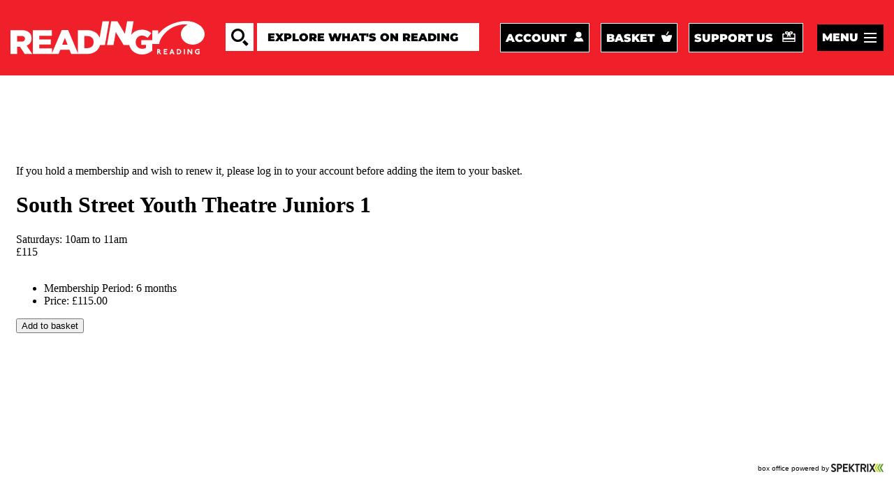

--- FILE ---
content_type: text/html; charset=UTF-8
request_url: https://whatsonreading.com/memberships?type=South%20Street%20Youth%20Theatre%20Juniors%201
body_size: 14665
content:

<!DOCTYPE html>
<html lang="en" dir="ltr" prefix="content: http://purl.org/rss/1.0/modules/content/  dc: http://purl.org/dc/terms/  foaf: http://xmlns.com/foaf/0.1/  og: http://ogp.me/ns#  rdfs: http://www.w3.org/2000/01/rdf-schema#  schema: http://schema.org/  sioc: http://rdfs.org/sioc/ns#  sioct: http://rdfs.org/sioc/types#  skos: http://www.w3.org/2004/02/skos/core#  xsd: http://www.w3.org/2001/XMLSchema# ">
	<head>
		<meta charset="utf-8" />
<script src="/sites/default/files/hotjar/hotjar.script.js?0"></script>
<link rel="canonical" href="https://whatsonreading.com/memberships" />
<meta property="og:url" content="https://whatsonreading.com/memberships" />
<meta property="og:title" content="Memberships" />
<meta property="og:image:type" content="image/jpeg" />
<meta property="og:image:width" content="1200" />
<meta property="og:image:height" content="630" />
<meta name="twitter:card" content="summary_large_image" />
<meta name="twitter:site" content="@RDGWhatsOn" />
<meta name="twitter:title" content="Memberships | What&#039;s On Reading" />
<meta name="Generator" content="Drupal 11 (https://www.drupal.org)" />
<meta name="MobileOptimized" content="width" />
<meta name="HandheldFriendly" content="true" />
<meta name="viewport" content="width=device-width, initial-scale=1.0" />
<link rel="icon" href="/core/misc/favicon.ico" type="image/vnd.microsoft.icon" />

			<title>Memberships | What&#039;s On Reading</title>
			<meta http-equiv="X-UA-Compatible" content="IE=edge,chrome=1"/>
			<link rel="apple-touch-icon" sizes="180x180" href="/themes/pippip/dist/img/favicon/apple-touch-icon.png">
			<link rel="icon" type="image/png" sizes="32x32" href="/themes/pippip/dist/img/favicon/favicon-32x32.png">
			<link rel="icon" type="image/png" sizes="16x16" href="/themes/pippip/dist/img/favicon/favicon-16x16.png">
			<link rel="manifest" href="/themes/pippip/dist/img/favicon/site.webmanifest">
			<link rel="mask-icon" href="/themes/pippip/dist/img/favicon/safari-pinned-tab.svg" color="#ef2029">
			<link rel="shortcut icon" href="/themes/pippip/dist/img/favicon/favicon.ico">
			<meta name="msapplication-TileColor" content="#ef2029">
			<meta name="msapplication-config" content="/themes/pippip/dist/img/favicon/browserconfig.xml">
			<meta name="theme-color" content="#ffffff">
			<link rel="stylesheet" media="all" href="/themes/contrib/stable/css/core/components/progress.module.css?t9k8o2" />
<link rel="stylesheet" media="all" href="/themes/contrib/stable/css/core/components/ajax-progress.module.css?t9k8o2" />
<link rel="stylesheet" media="all" href="/modules/contrib/better_exposed_filters/css/better_exposed_filters.css?t9k8o2" />
<link rel="stylesheet" media="all" href="/themes/contrib/stable/css/core/assets/vendor/normalize-css/normalize.css?t9k8o2" />
<link rel="stylesheet" media="all" href="/themes/contrib/stable/css/core/normalize-fixes.css?t9k8o2" />
<link rel="stylesheet" media="all" href="/themes/contrib/classy/css/components/messages.css?t9k8o2" />
<link rel="stylesheet" media="all" href="/themes/contrib/classy/css/components/progress.css?t9k8o2" />
<link rel="stylesheet" media="all" href="/themes/pippip/assets/css/lightpick.css?t9k8o2" />
<link rel="stylesheet" media="all" href="/themes/pippip/dist/css/global.css?t9k8o2" />
<link rel="stylesheet" media="print" href="/themes/pippip/assets/css/print.css?t9k8o2" />

				<script type="application/json" data-drupal-selector="drupal-settings-json">{"path":{"baseUrl":"\/","pathPrefix":"","currentPath":"memberships","currentPathIsAdmin":false,"isFront":false,"currentLanguage":"en","currentQuery":{"type":"South Street Youth Theatre Juniors 1"}},"pluralDelimiter":"\u0003","suppressDeprecationErrors":true,"gtag":{"tagId":"","consentMode":false,"otherIds":[],"events":[],"additionalConfigInfo":[]},"ajaxPageState":{"libraries":"eJxdjlEOwjAMQy9UkSNV2fCiQrNUST86Tk9BTAgky_Lzj72gd3jGaBa45q3UiUGCHc41rZUjDlo4cGZFBAsireag3Vy5lgeSmElF7iwk0_75wjcev6WmVtoUSbVljn0oGu7dy0hnyEWbeacvb86K7IjXcBzRoe-PT6GxUQU","theme":"pippip","theme_token":null},"ajaxTrustedUrl":{"\/search":true},"gtm":{"tagId":null,"settings":{"data_layer":"dataLayer","include_classes":false,"allowlist_classes":"","blocklist_classes":"","include_environment":false,"environment_id":"","environment_token":""},"tagIds":["GTM-T54CKRS"]},"sp_ep":"https:\/\/boxoffice.whatsonreading.com\/readingarts","csp":{"nonce":"Wb64cDxloC7xpdWxY_YnNw"},"user":{"uid":0,"permissionsHash":"7eb1fbfc7d3487e30f067f4fb1f7382b38e0e1930989286ff27c039a7ccbb09a"}}</script>
<script src="/core/misc/drupalSettingsLoader.js?v=11.2.4"></script>
<script src="/modules/contrib/google_tag/js/gtag.js?t9k8o2"></script>
<script src="/modules/contrib/google_tag/js/gtm.js?t9k8o2"></script>
<script src="/themes/pippip/dist/js/resizeIframe.js?v=1.x"></script>
</head>

								<body class="memberships">
					<a href="#js-wrapper" class="skip-main">
						Skip to main content
					</a>
					<noscript><iframe src="https://www.googletagmanager.com/ns.html?id=GTM-T54CKRS"
                  height="0" width="0" style="display:none;visibility:hidden"></iframe></noscript>

					  <div class="dialog-off-canvas-main-canvas" data-off-canvas-main-canvas>
    <header id="js-header" class="header">
  <div class="grid">
    <div class="col-12">
      <div class="header__inner">

        <div class="header__mobile">
          <a class="header__logo  header__logo--mobile" href="/" title="What&#039;s On Reading" rel="home">
            <svg width="284px" height="67px" viewbox="0 0 284 67" version="1.1" xmlns="http://www.w3.org/2000/svg" xmlns:xlink="http://www.w3.org/1999/xlink">
  <g id="assets" stroke="none" stroke-width="1" fill="none" fill-rule="evenodd">
    <g transform="translate(-140.000000, -815.000000)" class="svg-logo" id="logo-main-white">
      <g transform="translate(140.000000, 815.000000)">
        <path d="M28.9206483,35.6361375 C28.9206483,37.3593709 28.3096523,38.7301375 27.0876602,39.7501375 C25.8656682,40.7701375 24.1231981,41.2801375 21.8602498,41.2801375 L13.1705287,41.2801375 L13.1705287,29.8561376 L21.7923614,29.8561376 C24.0094849,29.8561376 25.751955,30.3219376 27.0197718,31.2501376 C28.286457,32.1800376 28.9206483,33.5961376 28.9206483,35.5001376 L28.9206483,35.6361375 Z M39.5112448,43.9321377 C41.2763444,41.529471 42.1588942,38.4921377 42.1588942,34.8201377 L42.1588942,34.683571 C42.1588942,30.0159377 40.7553006,26.3201377 37.9498106,23.6001377 C36.3651811,21.9681377 34.306464,20.699371 31.771962,19.7927043 C29.2368944,18.8860377 26.1372211,18.4321377 22.4712451,18.4321377 L0.000169721124,18.4321377 L0.000169721124,66.0321377 L13.1705281,66.0321377 L13.1705281,51.615571 L18.805269,51.615571 L18.9410459,51.615571 L28.5133167,66.0321377 L43.7203284,66.0321377 L32.3829581,49.439571 C35.3700496,48.171371 37.7461452,46.335371 39.5112448,43.9321377 L39.5112448,43.9321377 Z" id="Fill-1"></path>
        <path d="M262.056807,38.2199102 L262.056807,47.8759103 L271.425413,47.8759103 L271.425413,53.6559103 C269.426664,54.9717103 266.884241,55.6279103 263.796449,55.6279103 C261.889349,55.6279103 260.15197,55.2998103 258.58601,54.6419103 C257.019484,53.9851437 255.65719,53.0779103 254.499126,51.9219103 C253.340496,50.7659103 252.444369,49.3719103 251.809046,47.7399103 C251.172592,46.1079103 250.855214,44.3399103 250.855214,42.4359103 L250.855214,42.2999103 C250.855214,40.4871436 251.171461,38.7871436 251.805652,37.1999102 C252.438712,35.6132435 253.299198,34.2311435 254.384847,33.0519102 C255.471628,31.8738102 256.749628,30.9444768 258.22111,30.2639102 C259.690895,29.5839102 261.286839,29.2444768 263.007245,29.2444768 C265.360146,29.2444768 267.430743,29.6298102 269.219038,30.4004768 C271.006201,31.1717102 272.759986,32.2818102 274.480393,33.7324769 L282.219676,24.4159101 C279.684042,22.2399101 276.890433,20.5399101 273.835452,19.3159101 C270.780472,18.0924768 267.148441,17.4804768 262.939357,17.4804768 C259.273381,17.4804768 255.869341,18.1157101 252.7295,19.3839101 C249.588528,20.6538101 246.892226,22.4099101 244.641158,24.6544768 C243.583795,25.7084768 242.636752,26.8508768 241.793238,28.0748768 L246.635381,0.566609991 L233.668688,0.566609991 L229.239532,25.7266101 L214.075517,0.566609991 L201.761684,0.566609991 L193.381987,48.167177 L206.34868,48.167177 L210.945294,22.0546101 L226.690321,48.167177 L238.037309,48.167177 C238.360911,49.6127436 238.803883,51.0033436 239.382066,52.3299103 C240.69401,55.3457103 242.504369,57.9399103 244.813142,60.1159104 C247.121349,62.2919104 249.847636,63.9811437 252.993134,65.1819104 C256.138632,66.3826771 259.567564,66.9839104 263.278799,66.9839104 C267.62366,66.9839104 271.515931,66.2806771 274.955612,64.8759104 C278.394727,63.4717104 281.381253,61.7252437 283.916887,59.6399104 L283.916887,38.2199102 L262.056807,38.2199102 Z" id="Fill-3"></path>
        <path d="M166.57375,42.2999669 C166.57375,46.153867 165.369296,49.1232004 162.961519,51.2079672 C160.553742,53.2933006 157.373734,54.3359673 153.422626,54.3359673 L148.039072,54.3359673 L148.039072,30.1279666 L153.422626,30.1279666 C157.373734,30.1279666 160.553742,31.1819666 162.961519,33.2899667 C165.369296,35.3979667 166.57375,38.3559668 166.57375,42.1639669 L166.57375,42.2999669 Z M103.637199,47.3319658 L109.000387,33.7999663 L114.295685,47.3319658 L103.637199,47.3319658 Z M197.643471,0.566666667 L184.405223,0.566666667 L178.608116,33.4934001 C178.485351,33.1500001 178.355231,32.8100001 178.215494,32.4745335 C177.016697,29.5958668 175.273096,27.1138668 172.989215,25.0279668 C170.703071,22.9432001 167.897581,21.3219667 164.570481,20.1659667 C161.243382,19.0099667 157.452378,18.4319667 153.199166,18.4319667 L134.869285,18.4319667 L134.869285,64.1087002 L115.449794,18.0925334 L102.754654,18.0925334 L83.3447806,64.0877336 L83.3447806,54.8119669 L57.8187237,54.8119669 L57.8187237,47.2639668 L80.6292426,47.2639668 L80.6292426,36.8594001 L57.8187237,36.8594001 L57.8187237,29.6519668 L83.0053384,29.6519668 L83.0053384,18.4319667 L44.8520299,18.4319667 L44.8520299,66.0319669 L82.5244619,66.0319669 L83.3447806,66.0319669 L96.3737055,66.0319669 L99.768128,57.5319669 L118.097444,57.5319669 L121.56032,66.0319669 L134.869285,66.0319669 L135.681118,66.0319669 L152.927612,66.0319669 C157.18139,66.0319669 160.995023,65.4313002 164.367382,64.2299669 C167.738609,63.0292002 170.578044,61.3637669 172.886251,59.2319669 C175.194458,57.1013002 176.960123,54.5739669 178.182681,51.6499669 C178.651677,50.5279669 179.029024,49.3663002 179.31755,48.1672335 L189.263773,48.1672335 L197.643471,0.566666667 Z" id="Fill-6"></path>
      </g>
    </g>
  </g>
</svg>
            <svg
  version="1.1"
  id="svg2"
  xml:space="preserve"
  width="121px"
  height="68px"
  viewBox="0 0 798.66669 505.61334"
  sodipodi:docname="Reading Place Brand Reversed.eps"
  xmlns:inkscape="http://www.inkscape.org/namespaces/inkscape"
  xmlns:sodipodi="http://sodipodi.sourceforge.net/DTD/sodipodi-0.dtd"
  xmlns="http://www.w3.org/2000/svg"
  xmlns:svg="http://www.w3.org/2000/svg"><defs
    id="defs6" /><sodipodi:namedview
    id="namedview4"
    pagecolor="#ffffff"
    bordercolor="#666666"
    borderopacity="1.0"
    inkscape:pageshadow="2"
    inkscape:pageopacity="0.0"
    inkscape:pagecheckerboard="0" /><g
    id="g8"
    inkscape:groupmode="layer"
    inkscape:label="ink_ext_XXXXXX"
    transform="matrix(1.3333333,0,0,-1.3333333,0,505.61333)"><g
      id="g10"
      transform="scale(0.1)"><path
        d="m 720.758,600.988 c 126.094,0 201.726,-79.847 201.726,-176.5 0,-67.258 -33.609,-113.508 -84.043,-138.718 l 201.729,-268.9692 -4.2,-4.1797 H 901.48 L 897.301,16.8008 720.758,247.941 H 678.734 V 16.8008 l -4.199,-4.1797 H 565.273 l -4.183,4.1797 V 596.762 l 4.183,4.226 z M 678.734,365.629 h 42.024 c 42.062,0 71.465,16.793 71.465,58.859 0,42.024 -29.403,58.813 -71.465,58.813 H 678.734 V 365.629"
        style="fill:#ffffff;fill-opacity:1;fill-rule:nonzero;stroke:none"
        id="path12" /><path
        d="m 1313.46,600.98 -4.2,-4.21 V 16.8086 l 4.2,-4.1992 h 403.45 l 4.19,4.1992 V 126.07 l -4.19,4.231 H 1426.9 v 130.25 h 205.96 l 4.19,4.219 v 109.269 l -4.19,4.211 H 1426.9 v 105.051 h 281.58 l 4.23,4.187 V 596.77 l -4.23,4.21 h -395.02"
        style="fill:#ffffff;fill-opacity:1;fill-rule:nonzero;stroke:none"
        id="path14" /><path
        d="m 2191.92,600.98 -4.22,-4.21 -222.73,-579.9614 4.2,-4.1992 h 130.29 l 4.18,4.1992 42.03,117.6714 h 210.14 l 42.03,-117.6714 4.19,-4.1992 h 130.29 l 4.19,4.1992 -222.73,579.9614 -4.18,4.21 z M 2250.74,449.699 2318,252.172 h -134.49 z"
        style="fill:#ffffff;fill-opacity:1;fill-rule:nonzero;stroke:none"
        id="path16" /><path
        d="m 3007.33,600.988 c 180.7,0 311,-131.976 311,-294.187 0,-162.219 -130.3,-294.1799 -311,-294.1799 H 2809.8 l -4.2,4.1797 V 596.762 l 4.2,4.226 z m -84.04,-470.699 h 84.04 c 109.26,0 184.93,71.43 184.93,176.512 0,105.058 -75.67,176.5 -184.93,176.5 h -84.04 V 130.289"
        style="fill:#ffffff;fill-opacity:1;fill-rule:nonzero;stroke:none"
        id="path18" /><path
        d="m 3616.83,600.98 -4.2,-4.21 V 16.8086 l 4.2,-4.1992 h 109.26 l 4.23,4.1992 V 596.77 l -4.23,4.21 h -109.26"
        style="fill:#ffffff;fill-opacity:1;fill-rule:nonzero;stroke:none"
        id="path20" />
      <path d="m 4465.82,600.98 -4.19,-4.21 V 214.328 l -294.19,382.442 -8.42,4.21 h -113.45 l -4.2,-4.21 V 16.8086 l 4.2,-4.1992 h 109.26 l 4.19,4.1992 V 399.25 l 294.18,-382.4414 8.43,-4.1992 h 113.45 l 4.23,4.1992 V 596.77 l -4.23,4.21 h -109.26"
        style="fill:#ffffff;fill-opacity:1;fill-rule:nonzero;stroke:none" id="path22" />
      <path
        d="m 5398.92,441.281 c -63.01,37.828 -134.48,50.438 -205.91,50.438 -113.46,0 -189.13,-84.078 -189.13,-184.91 0,-100.879 75.67,-184.93 193.31,-184.93 29.46,0 67.25,4.18 88.27,12.609 V 243.75 h -88.27 l -4.18,4.199 v 109.289 l 4.18,4.203 h 201.73 l 4.23,-4.203 V 50.4414 C 5340.09,16.8008 5272.85,0 5197.19,0 c -180.7,0 -323.6,134.488 -323.6,306.809 0,168.07 138.7,306.793 319.42,306.793 79.84,0 147.08,-8.43 210.14,-37.84 V 445.48 l -4.23,-4.199"
        style="fill:#ffffff;fill-opacity:1;fill-rule:nonzero;stroke:none"
        id="path24" />
      <path
        d="m 4002.86,3348.58 c -253.48,-107.99 -726.33,-455.85 -728.29,-1034.23 -0.21,-61.52 3.93,-124.64 13.11,-188.17 97.5,-549.34 609.16,-975.53 1241.02,-1017.21 73.41,-0.95 163.32,-3.56 267.55,5.58 672.56,72.97 1200.09,583.31 1193.69,1202.39 -4.14,400.17 -253.1,717.17 -432.63,886.11 -261.25,245.79 -786.56,501.58 -1319.31,563.97 -69.31,7.16 -132.32,12.14 -187.11,15.71 -40.1,2.62 -75.82,4.49 -106.27,5.91 -543.66,25.35 -956.37,-93.83 -1252.86,-178.34 -103.97,-29.62 -529.83,-155.12 -995.68,-429.87 C 1178.97,2875.45 860.949,2533.02 672.07,2280.31 l 0.52,442.64 H 0 V 1178.37 h 795.926 c 10.84,122.47 37.519,224.1 62.98,299.6 53.309,158.2 125.84,316.07 254.384,504.49 209.14,306.6 470.08,597.4 848.11,863.2 63.15,44.41 129.21,88.2 199.24,131.16 500.29,306.95 1086.31,396.02 1216.28,416.47 273.58,43.06 578.36,9.82 621.72,-3.43 30.21,-9.22 34.31,-28.45 4.22,-41.28"
        style="fill:#ffffff;fill-opacity:1;fill-rule:nonzero;stroke:none"
        id="path26" /></g></g></svg>
          </a>
        
          <div class="header__mobile__cta-wrapper">
                          <div class="header__ctas  header__ctas--mobile">
                          <a href="/my-account" title="account" class="btn">Account</a>

      <a href="/basket" title="basket" class="btn">Basket</a>

      <a href="/support-hexagon" title="support us" class="btn">Support us</a>



              </div>
                      

                          <div class="header__burger-menu  header__burger-menu--mobile">
                <button class="btn btn__burger-menu" id="openMenu" data-state="open">Menu</button>

                <nav>
                      <ul class="header__burger-menu__venue-list">
    
        <li>

            
            
                    
                    <img data-src="/sites/default/files/styles/logo/public/2022-11/Large%20Hex%20%2B%2045_white-sml_0.png?itok=uxKLTBfK" alt="" class="lazy">

            
            <a href="/hexagon">
              Hexagon
            </a>

        </li>

    
        <li>

            
            
                    
                    <img data-src="/sites/default/files/styles/logo/public/2019-10/logo-south-street-white.png?itok=mHhFGj27" alt="" class="lazy">

            
            <a href="/venues/south-street">
              South Street
            </a>

        </li>

    
        <li>

            
            
                    
                    <img data-src="/sites/default/files/styles/logo/public/2019-10/logo-white-concert-hall-white.png?itok=3VEDMbN3" alt="" class="lazy">

            
            <a href="/venues/town-hall">
              Town Hall
            </a>

        </li>

    </ul>


<ul>
    
        
        
        <li>
                        <a href="/whats-on">
              What&#039;s on
            </a>

        </li>

    
        
        
        <li>
                        <a href="/activities-classes">
              Activities &amp; Classes
            </a>

        </li>

    
        
        
        <li>
                        <a href="/get-involved">
              Get Involved!
            </a>

        </li>

    
        
        
        <li>
                        <a href="/cultural-community-resources-reading/resources-arts-cultural-sector">
              Resources for arts &amp; cultural sector
            </a>

        </li>

    
        
        
        <li>
                        <a href="/podcast">
              Our podcast
            </a>

        </li>

    
        
        
        <li>
                        <a href="/hexagon/your-visit/gift-vouchers">
              Gift Vouchers
            </a>

        </li>

    
        
        
        <li>
                        <a href="/contact">
              Contact us
            </a>

        </li>

        </ul>


                </nav>
              </div>
                      </div>

        </div>

        <a class="header__logo" href="/" title="What&#039;s On Reading" rel="home">
          <svg width="284px" height="67px" viewbox="0 0 284 67" version="1.1" xmlns="http://www.w3.org/2000/svg" xmlns:xlink="http://www.w3.org/1999/xlink">
  <g id="assets" stroke="none" stroke-width="1" fill="none" fill-rule="evenodd">
    <g transform="translate(-140.000000, -815.000000)" class="svg-logo" id="logo-main-white">
      <g transform="translate(140.000000, 815.000000)">
        <path d="M28.9206483,35.6361375 C28.9206483,37.3593709 28.3096523,38.7301375 27.0876602,39.7501375 C25.8656682,40.7701375 24.1231981,41.2801375 21.8602498,41.2801375 L13.1705287,41.2801375 L13.1705287,29.8561376 L21.7923614,29.8561376 C24.0094849,29.8561376 25.751955,30.3219376 27.0197718,31.2501376 C28.286457,32.1800376 28.9206483,33.5961376 28.9206483,35.5001376 L28.9206483,35.6361375 Z M39.5112448,43.9321377 C41.2763444,41.529471 42.1588942,38.4921377 42.1588942,34.8201377 L42.1588942,34.683571 C42.1588942,30.0159377 40.7553006,26.3201377 37.9498106,23.6001377 C36.3651811,21.9681377 34.306464,20.699371 31.771962,19.7927043 C29.2368944,18.8860377 26.1372211,18.4321377 22.4712451,18.4321377 L0.000169721124,18.4321377 L0.000169721124,66.0321377 L13.1705281,66.0321377 L13.1705281,51.615571 L18.805269,51.615571 L18.9410459,51.615571 L28.5133167,66.0321377 L43.7203284,66.0321377 L32.3829581,49.439571 C35.3700496,48.171371 37.7461452,46.335371 39.5112448,43.9321377 L39.5112448,43.9321377 Z" id="Fill-1"></path>
        <path d="M262.056807,38.2199102 L262.056807,47.8759103 L271.425413,47.8759103 L271.425413,53.6559103 C269.426664,54.9717103 266.884241,55.6279103 263.796449,55.6279103 C261.889349,55.6279103 260.15197,55.2998103 258.58601,54.6419103 C257.019484,53.9851437 255.65719,53.0779103 254.499126,51.9219103 C253.340496,50.7659103 252.444369,49.3719103 251.809046,47.7399103 C251.172592,46.1079103 250.855214,44.3399103 250.855214,42.4359103 L250.855214,42.2999103 C250.855214,40.4871436 251.171461,38.7871436 251.805652,37.1999102 C252.438712,35.6132435 253.299198,34.2311435 254.384847,33.0519102 C255.471628,31.8738102 256.749628,30.9444768 258.22111,30.2639102 C259.690895,29.5839102 261.286839,29.2444768 263.007245,29.2444768 C265.360146,29.2444768 267.430743,29.6298102 269.219038,30.4004768 C271.006201,31.1717102 272.759986,32.2818102 274.480393,33.7324769 L282.219676,24.4159101 C279.684042,22.2399101 276.890433,20.5399101 273.835452,19.3159101 C270.780472,18.0924768 267.148441,17.4804768 262.939357,17.4804768 C259.273381,17.4804768 255.869341,18.1157101 252.7295,19.3839101 C249.588528,20.6538101 246.892226,22.4099101 244.641158,24.6544768 C243.583795,25.7084768 242.636752,26.8508768 241.793238,28.0748768 L246.635381,0.566609991 L233.668688,0.566609991 L229.239532,25.7266101 L214.075517,0.566609991 L201.761684,0.566609991 L193.381987,48.167177 L206.34868,48.167177 L210.945294,22.0546101 L226.690321,48.167177 L238.037309,48.167177 C238.360911,49.6127436 238.803883,51.0033436 239.382066,52.3299103 C240.69401,55.3457103 242.504369,57.9399103 244.813142,60.1159104 C247.121349,62.2919104 249.847636,63.9811437 252.993134,65.1819104 C256.138632,66.3826771 259.567564,66.9839104 263.278799,66.9839104 C267.62366,66.9839104 271.515931,66.2806771 274.955612,64.8759104 C278.394727,63.4717104 281.381253,61.7252437 283.916887,59.6399104 L283.916887,38.2199102 L262.056807,38.2199102 Z" id="Fill-3"></path>
        <path d="M166.57375,42.2999669 C166.57375,46.153867 165.369296,49.1232004 162.961519,51.2079672 C160.553742,53.2933006 157.373734,54.3359673 153.422626,54.3359673 L148.039072,54.3359673 L148.039072,30.1279666 L153.422626,30.1279666 C157.373734,30.1279666 160.553742,31.1819666 162.961519,33.2899667 C165.369296,35.3979667 166.57375,38.3559668 166.57375,42.1639669 L166.57375,42.2999669 Z M103.637199,47.3319658 L109.000387,33.7999663 L114.295685,47.3319658 L103.637199,47.3319658 Z M197.643471,0.566666667 L184.405223,0.566666667 L178.608116,33.4934001 C178.485351,33.1500001 178.355231,32.8100001 178.215494,32.4745335 C177.016697,29.5958668 175.273096,27.1138668 172.989215,25.0279668 C170.703071,22.9432001 167.897581,21.3219667 164.570481,20.1659667 C161.243382,19.0099667 157.452378,18.4319667 153.199166,18.4319667 L134.869285,18.4319667 L134.869285,64.1087002 L115.449794,18.0925334 L102.754654,18.0925334 L83.3447806,64.0877336 L83.3447806,54.8119669 L57.8187237,54.8119669 L57.8187237,47.2639668 L80.6292426,47.2639668 L80.6292426,36.8594001 L57.8187237,36.8594001 L57.8187237,29.6519668 L83.0053384,29.6519668 L83.0053384,18.4319667 L44.8520299,18.4319667 L44.8520299,66.0319669 L82.5244619,66.0319669 L83.3447806,66.0319669 L96.3737055,66.0319669 L99.768128,57.5319669 L118.097444,57.5319669 L121.56032,66.0319669 L134.869285,66.0319669 L135.681118,66.0319669 L152.927612,66.0319669 C157.18139,66.0319669 160.995023,65.4313002 164.367382,64.2299669 C167.738609,63.0292002 170.578044,61.3637669 172.886251,59.2319669 C175.194458,57.1013002 176.960123,54.5739669 178.182681,51.6499669 C178.651677,50.5279669 179.029024,49.3663002 179.31755,48.1672335 L189.263773,48.1672335 L197.643471,0.566666667 Z" id="Fill-6"></path>
      </g>
    </g>
  </g>
</svg>
          <svg
  version="1.1"
  id="svg2"
  xml:space="preserve"
  width="121px"
  height="68px"
  viewBox="0 0 798.66669 505.61334"
  sodipodi:docname="Reading Place Brand Reversed.eps"
  xmlns:inkscape="http://www.inkscape.org/namespaces/inkscape"
  xmlns:sodipodi="http://sodipodi.sourceforge.net/DTD/sodipodi-0.dtd"
  xmlns="http://www.w3.org/2000/svg"
  xmlns:svg="http://www.w3.org/2000/svg"><defs
    id="defs6" /><sodipodi:namedview
    id="namedview4"
    pagecolor="#ffffff"
    bordercolor="#666666"
    borderopacity="1.0"
    inkscape:pageshadow="2"
    inkscape:pageopacity="0.0"
    inkscape:pagecheckerboard="0" /><g
    id="g8"
    inkscape:groupmode="layer"
    inkscape:label="ink_ext_XXXXXX"
    transform="matrix(1.3333333,0,0,-1.3333333,0,505.61333)"><g
      id="g10"
      transform="scale(0.1)"><path
        d="m 720.758,600.988 c 126.094,0 201.726,-79.847 201.726,-176.5 0,-67.258 -33.609,-113.508 -84.043,-138.718 l 201.729,-268.9692 -4.2,-4.1797 H 901.48 L 897.301,16.8008 720.758,247.941 H 678.734 V 16.8008 l -4.199,-4.1797 H 565.273 l -4.183,4.1797 V 596.762 l 4.183,4.226 z M 678.734,365.629 h 42.024 c 42.062,0 71.465,16.793 71.465,58.859 0,42.024 -29.403,58.813 -71.465,58.813 H 678.734 V 365.629"
        style="fill:#ffffff;fill-opacity:1;fill-rule:nonzero;stroke:none"
        id="path12" /><path
        d="m 1313.46,600.98 -4.2,-4.21 V 16.8086 l 4.2,-4.1992 h 403.45 l 4.19,4.1992 V 126.07 l -4.19,4.231 H 1426.9 v 130.25 h 205.96 l 4.19,4.219 v 109.269 l -4.19,4.211 H 1426.9 v 105.051 h 281.58 l 4.23,4.187 V 596.77 l -4.23,4.21 h -395.02"
        style="fill:#ffffff;fill-opacity:1;fill-rule:nonzero;stroke:none"
        id="path14" /><path
        d="m 2191.92,600.98 -4.22,-4.21 -222.73,-579.9614 4.2,-4.1992 h 130.29 l 4.18,4.1992 42.03,117.6714 h 210.14 l 42.03,-117.6714 4.19,-4.1992 h 130.29 l 4.19,4.1992 -222.73,579.9614 -4.18,4.21 z M 2250.74,449.699 2318,252.172 h -134.49 z"
        style="fill:#ffffff;fill-opacity:1;fill-rule:nonzero;stroke:none"
        id="path16" /><path
        d="m 3007.33,600.988 c 180.7,0 311,-131.976 311,-294.187 0,-162.219 -130.3,-294.1799 -311,-294.1799 H 2809.8 l -4.2,4.1797 V 596.762 l 4.2,4.226 z m -84.04,-470.699 h 84.04 c 109.26,0 184.93,71.43 184.93,176.512 0,105.058 -75.67,176.5 -184.93,176.5 h -84.04 V 130.289"
        style="fill:#ffffff;fill-opacity:1;fill-rule:nonzero;stroke:none"
        id="path18" /><path
        d="m 3616.83,600.98 -4.2,-4.21 V 16.8086 l 4.2,-4.1992 h 109.26 l 4.23,4.1992 V 596.77 l -4.23,4.21 h -109.26"
        style="fill:#ffffff;fill-opacity:1;fill-rule:nonzero;stroke:none"
        id="path20" />
      <path d="m 4465.82,600.98 -4.19,-4.21 V 214.328 l -294.19,382.442 -8.42,4.21 h -113.45 l -4.2,-4.21 V 16.8086 l 4.2,-4.1992 h 109.26 l 4.19,4.1992 V 399.25 l 294.18,-382.4414 8.43,-4.1992 h 113.45 l 4.23,4.1992 V 596.77 l -4.23,4.21 h -109.26"
        style="fill:#ffffff;fill-opacity:1;fill-rule:nonzero;stroke:none" id="path22" />
      <path
        d="m 5398.92,441.281 c -63.01,37.828 -134.48,50.438 -205.91,50.438 -113.46,0 -189.13,-84.078 -189.13,-184.91 0,-100.879 75.67,-184.93 193.31,-184.93 29.46,0 67.25,4.18 88.27,12.609 V 243.75 h -88.27 l -4.18,4.199 v 109.289 l 4.18,4.203 h 201.73 l 4.23,-4.203 V 50.4414 C 5340.09,16.8008 5272.85,0 5197.19,0 c -180.7,0 -323.6,134.488 -323.6,306.809 0,168.07 138.7,306.793 319.42,306.793 79.84,0 147.08,-8.43 210.14,-37.84 V 445.48 l -4.23,-4.199"
        style="fill:#ffffff;fill-opacity:1;fill-rule:nonzero;stroke:none"
        id="path24" />
      <path
        d="m 4002.86,3348.58 c -253.48,-107.99 -726.33,-455.85 -728.29,-1034.23 -0.21,-61.52 3.93,-124.64 13.11,-188.17 97.5,-549.34 609.16,-975.53 1241.02,-1017.21 73.41,-0.95 163.32,-3.56 267.55,5.58 672.56,72.97 1200.09,583.31 1193.69,1202.39 -4.14,400.17 -253.1,717.17 -432.63,886.11 -261.25,245.79 -786.56,501.58 -1319.31,563.97 -69.31,7.16 -132.32,12.14 -187.11,15.71 -40.1,2.62 -75.82,4.49 -106.27,5.91 -543.66,25.35 -956.37,-93.83 -1252.86,-178.34 -103.97,-29.62 -529.83,-155.12 -995.68,-429.87 C 1178.97,2875.45 860.949,2533.02 672.07,2280.31 l 0.52,442.64 H 0 V 1178.37 h 795.926 c 10.84,122.47 37.519,224.1 62.98,299.6 53.309,158.2 125.84,316.07 254.384,504.49 209.14,306.6 470.08,597.4 848.11,863.2 63.15,44.41 129.21,88.2 199.24,131.16 500.29,306.95 1086.31,396.02 1216.28,416.47 273.58,43.06 578.36,9.82 621.72,-3.43 30.21,-9.22 34.31,-28.45 4.22,-41.28"
        style="fill:#ffffff;fill-opacity:1;fill-rule:nonzero;stroke:none"
        id="path26" /></g></g></svg>
        </a>

        <div class="header__right">
          <div class="views-exposed-form bef-exposed-form block block--views block--views-exposed-filter-blocksearch-page-1 block__ header__search" data-drupal-selector="views-exposed-form-search-page-1">
  <button class="btn btn--overlay btn--overlay-main" data-state="closed" data-target="search" data-global="true" title="Search">
    <svg width="25px" height="25px" viewbox="0 0 25 25" version="1.1" xmlns="http://www.w3.org/2000/svg" xmlns:xlink="http://www.w3.org/1999/xlink">
  <g id="assets" stroke="none" stroke-width="1" fill="none" fill-rule="evenodd">
    <g transform="translate(-140.000000, -208.000000)" class="icon" fill-rule="nonzero" id="icon-search">
      <g transform="translate(140.000000, 208.000000)">
        <g id="Shape">
          <path d="M9.52604214,19.0520843 C4.27395855,19.0520843 0,14.7791674 0,9.52604214 C0,4.27291688 4.27395855,0 9.52604214,0 C14.7781257,0 19.0520843,4.27395855 19.0520843,9.52604214 C19.0520843,14.7781257 14.7791674,19.0520843 9.52604214,19.0520843 Z M9.52604161,3.2531249 C6.06666659,3.2531249 3.2531249,6.06770816 3.2531249,9.5260414 C3.2531249,12.9843746 6.06770825,15.7989579 9.52604161,15.7989579 C12.984375,15.7989579 15.8,12.9843746 15.8,9.5260414 C15.8,6.06770816 12.9854166,3.2531249 9.52604161,3.2531249 Z M19.1750003,16.2145833 C18.3239587,17.4395833 17.2458338,18.49375 16.0020838,19.3197917 L21.6812502,25 L24.8208334,21.8614583 L19.1750003,16.2145833 L19.1750003,16.2145833 Z"></path>
        </g>
      </g>
    </g>
  </g>
</svg>
  </button>

      <form action="/search" method="get" id="views-exposed-form-search-page-1" accept-charset="UTF-8">
  <div class="js-form-item form-item js-form-type-textfield form-type-textfield js-form-item-for form-item-for">
      
        <input placeholder="EXPLORE WHAT&#039;S ON READING" data-drupal-selector="edit-for" type="text" id="edit-for" name="for" value="" size="30" maxlength="128" class="form-text" />

        </div>
<div class="js-form-item form-item js-form-type-select form-type-select js-form-item-venue form-item-venue">
      <label for="edit-venue">Venue</label>
        <select data-drupal-selector="edit-venue" type="text" id="edit-venue" name="venue" value="" class="form-text form-select"><option value="" selected="selected">- Any -</option><option value="3891">19 Something Presents</option><option value="13641">60 Hour Shakespeare</option><option value="1886">Abbey Gateway</option><option value="1876">Abbey Ruins</option><option value="28381">Afrodesia Salsa</option><option value="5121">Aldworth Philharmonic Orchestra</option><option value="8231">AliPom Knitting</option><option value="8216">All Jazzed Up</option><option value="49936">Angel Bar &amp; Supper Club</option><option value="13886">ANUSA</option><option value="21421">ART CELEBRATION</option><option value="47691">Art Space in St Nicolas </option><option value="14931">Artists &amp; Makers Fair</option><option value="27721">Artists at Studio 21</option><option value="20151">Artists for Ukraine</option><option value="65136">Arts Boutique</option><option value="28851">Aspire 2</option><option value="19226">Aurora Family CIC</option><option value="22911">Bach to Baby</option><option value="1506">Balboa Mondays</option><option value="4856">Basildon Park</option><option value="46121">Bassmentality</option><option value="1521">Bastille Events</option><option value="2006">Beautiful Creatures Theatre</option><option value="55941">Berkshire Chamber Music Festival</option><option value="31606">Berkshire Family History Society - Reading Branch</option><option value="26041">Berkshire Industrial Archaeology Group</option><option value="8816">Berkshire Music Trust</option><option value="2686">Berkshire Organists&#039; Association</option><option value="49426">Berkshire Ornithological Club</option><option value="2361">Berzerk Productions</option><option value="6711">Bla Bla, The</option><option value="7251">Blue Collar</option><option value="40391">Bohemian Night</option><option value="63851">Breaking Barriers</option><option value="42411">BrewDog Reading</option><option value="4401">Broad St. Mall</option><option value="35671">Burghfield Santas, Reading Beer &amp; Music Events</option><option value="19741">Butler, The</option><option value="60401">Calico Bar &amp; Eatery</option><option value="1531">Castle Tap</option><option value="13376">Caversham and District Residents&#039; Association (CADRA)</option><option value="31741">Caversham Arts Trail</option><option value="7681">Caversham Rock ‘n’ Ale Festival</option><option value="16616">Cecilia Consort</option><option value="2741">Centre for Heritage and Family History</option><option value="22191">Charvil Art Group</option><option value="48336">Chorate Chamber Choir</option><option value="17866">Christ Church, Reading</option><option value="17061">Cole Museum of Zoology</option><option value="33756">Concerts By Candlelight</option><option value="8261">Concerts In Caversham</option><option value="3276">Creed Conventions</option><option value="54731">Crunch Comics</option><option value="2401">CultureMix Arts</option><option value="48031">Cunning Man, The</option><option value="2016">Dance Reading</option><option value="17811">Dance with Sonia Brown</option><option value="21381">DanceReality</option><option value="19541">De Vere Wokefield Estate</option><option value="43831">Deadlocked Escape Rooms Reading</option><option value="32346">Dee Caf Community Cafe, Dee Park</option><option value="61576">Dimitri Entertainments</option><option value="7031">Double Okay</option><option value="16816">Double-Barrelled Brewery</option><option value="6066">Dreading Poetry Slam</option><option value="5331">Dunsden Village Hall</option><option value="49366">Dynamite Comedy Club</option><option value="11856">Earth Living Festival</option><option value="1671">East Reading Festival</option><option value="43161">eclectic games</option><option value="37876">Econet</option><option value="6996">Edelweiss</option><option value="56041">Elevate Presents  </option><option value="21661">Entourage Project</option><option value="22676">Escapade</option><option value="24006">Escape Reading</option><option value="42726">Face Bar</option><option value="7226">Food4Families</option><option value="10421">Forbury Gardens</option><option value="61811">Foresters Arms</option><option value="57246">Forte Choir</option><option value="16591">Fourbears Books</option><option value="2711">Free Radicals Improv</option><option value="5901">Friends of Caversham Court Gardens</option><option value="6211">Friends of Reading Abbey</option><option value="1736">Future Transmissions</option><option value="60226">Gabriels Wellbeing &amp; Education CIC</option><option value="28056">Getaway Experience</option><option value="23676">Gin &amp; Rum Festival </option><option value="52446">Gospel Vibez</option><option value="4906">Great Hall Reading University</option><option value="31296">Green Feather Flowers</option><option value="14471">Grosvenor Casinos (Reading South) Show Bar</option><option value="2806">Heavy Pop</option><option value="12531">Heritage Live Festivals</option><option value="1436">Hexagon</option><option value="27866">Hickies Music School</option><option value="12296">High Street Heritage Action Zone</option><option value="7441">Hilton Hotel</option><option value="24631">Historia Normannis Reading</option><option value="26051">History of Reading Society</option><option value="8831">Hobbycraft Reading</option><option value="42476">HoldFunky</option><option value="16686">HUMOS </option><option value="22236">Hurst Show and Country Fayre</option><option value="22101">IKEA Reading</option><option value="58311">Illuminate Reading </option><option value="54971">Imagination Superhighway</option><option value="45741">Infinity Acro</option><option value="62766">JAZ Dance Productions</option><option value="2421">Jazz in Reading</option><option value="5341">Jelly</option><option value="61371">Joseph Murphy Wood Carving</option><option value="2851">Junction Arch</option><option value="14456">Just The Tonic Comedy Club</option><option value="4836">Kadampa Meditation Centre </option><option value="13076">Kala The Arts</option><option value="2501">Kalakunj</option><option value="22001">Kindermusik With Sarah</option><option value="44996">Knockout Escape Rooms </option><option value="22181">Last Crumb, The</option><option value="13711">Laughter Craft Comedy</option><option value="7021">Launchpad </option><option value="51581">Legacy Live</option><option value="45041">Life Drawing Reading</option><option value="20336">Live &amp; Love Music</option><option value="23866">Lockdown Projections</option><option value="15631">Loddon Brewery</option><option value="45661">Love Heartwood Woodturning School</option><option value="2726">Mad Monkey Improv</option><option value="10811">MADEbyTamalia Art Sanctuary</option><option value="2566">Market House</option><option value="33881">Martin Keaveney Creative Writing</option><option value="19866">Marvellous Festival</option><option value="45541">Master Builders Club</option><option value="1766">Mates Rates Comedy Club</option><option value="41751">Matilda Too Boat Trips</option><option value="14426">Mikron Theatre Co.</option><option value="20021">Milk</option><option value="1996">Mill at Sonning</option><option value="52106">Mills Archive Trust</option><option value="15271">Modern Makers Collective</option><option value="35846">Mostly G&amp;S</option><option value="2226">Museum of English Rural Life</option><option value="36736">National Saturday Club at Reading College</option><option value="21146">Nature Nurture</option><option value="8271">Nature Works Wonders</option><option value="4806">New Directions College</option><option value="29901">Nicole Allan Music</option><option value="23346">Nimble Thimble</option><option value="16121">No 5 Young People</option><option value="1606">O&#039;Gara School of Irish Dance</option><option value="2816">Oakford Social Club</option><option value="7041">OpenHand OpenSpace (OHOS)</option><option value="8921">Pangbourne Choral Society</option><option value="29201">Pangbourne Jazz</option><option value="5531">Parenthesis Choir</option><option value="16436">Parents And Children Together - PACT </option><option value="61156">Perfume Studio</option><option value="15426">Phantom Brewing Co</option><option value="40261">PLEASE BAN MUSIC</option><option value="9746">PQA Reading</option><option value="1371">Progress Theatre</option><option value="54786">Punjabi Community Association (The PCA)</option><option value="6221">Purple Turtle</option><option value="41301">R.S.V.P. (Raps, Songs, Vibes, Poems)</option><option value="1981">RABBLE Theatre</option><option value="42886">Raze the Roof - Music For Charity</option><option value="1401">Readifolk</option><option value="2826">Reading &amp; Mid-Berks CAMRA</option><option value="44291">Reading Alternative Market - R.A.M </option><option value="11956">Reading Amnesty International Town Group</option><option value="2861">Reading Bach Choir</option><option value="8251">Reading Balfolk</option><option value="15136">Reading Biscuit Factory</option><option value="33191">Reading Board Games Social</option><option value="2526">Reading Borough Council</option><option value="7306">Reading Brick Show</option><option value="22421">Reading Buses</option><option value="30626">Reading Business Improvement District (BID) </option><option value="53281">Reading Card Show </option><option value="20291">Reading Civic Society</option><option value="24431">Reading Climate Action Network</option><option value="7261">Reading Farmers&#039; Market</option><option value="20381">Reading Festival Chorus</option><option value="8241">Reading Food Growing Network</option><option value="36481">Reading French Circle</option><option value="9391">Reading Fringe Festival</option><option value="1311">Reading Guild of Artists</option><option value="4646">Reading Haydn Choir</option><option value="32001">Reading Humanists</option><option value="27981">Reading Indie Comedy Festival</option><option value="2171">Reading International</option><option value="21186">Reading International Solidarity Centre (RISC)</option><option value="2346">Reading Libraries</option><option value="1791">Reading Male Voice Choir</option><option value="24826">Reading Megagames</option><option value="1696">Reading Museum</option><option value="55301">Reading non-fiction bookclub </option><option value="4846">Reading Operatic Society</option><option value="2241">Reading Phoenix Choir</option><option value="8516">Reading Pride</option><option value="1556">Reading Rep Theatre</option><option value="18026">Reading Rising</option><option value="36041">Reading San Franciso Libre Association</option><option value="10726">Reading School of Dance</option><option value="49721">Reading Sewing Bee</option><option value="21176">Reading Spring Gardens Brass Band</option><option value="64021">Reading St Andrews Scottish Country Dance Society</option><option value="26136">Reading SU Events</option><option value="21821">Reading Symphony Orchestra</option><option value="6726">Reading Tango Club</option><option value="13151">Reading u3a</option><option value="8281">Reading University Drama Society (RUDS)</option><option value="28611">Reading Walks Festival</option><option value="4791">Readipop</option><option value="2541">REDA</option><option value="2391">Refugee Support Group</option><option value="2181">Reside Dance C.I.C.</option><option value="4636">Retreat, The</option><option value="64381">RGP Resonance </option><option value="1576">Rising Sun Arts Centre</option><option value="46306">Rising Sun Inn</option><option value="1541">Rock Academy</option><option value="1336">Roseate Reading</option><option value="15966">Rotary Club of Reading Maiden Erlegh</option><option value="16641">Royal Berks Charity</option><option value="2666">Royal Berkshire Archives</option><option value="1971">Sainsbury Singers</option><option value="39211">Saturday Morning Orchestra</option><option value="18611">Scarlet Vixens</option><option value="2836">School Of The Arts (SOTA)</option><option value="55981">Secret Shakespeare</option><option value="54761">She Choir Reading</option><option value="26621">Shinfield Arms</option><option value="1801">Shinfield Players Theatre</option><option value="58551">Signature at Caversham </option><option value="63506">Siren RG1</option><option value="13626">SISATA – Open Air Theatre</option><option value="50811">South Berks Concert Band</option><option value="2031">South Chiltern Choral Society</option><option value="1816">South Street</option><option value="63821">Spark &amp; Glow Events </option><option value="31311">Sparkle Vegan Events</option><option value="49996">Spill Bar</option><option value="28006">St Laurence Church</option><option value="6696">StageAbility</option><option value="4476">Stand and Deliver Comedy Club</option><option value="37506">Stanlake Park</option><option value="18781">Stogfest Promotions</option><option value="16881">Storm In a Teacup Presents...</option><option value="1896">SUB89</option><option value="1726">Sunday Alternative</option><option value="46266">Swallowfield Horticultural Society</option><option value="49001">Swing Factory</option><option value="6076">Tamesis Chamber Choir </option><option value="1591">Terry&#039;s Reading Walkabouts</option><option value="1346">Thames River Cruise</option><option value="37921">Thames Vale Singers</option><option value="8481">Thames Valley Chorus</option><option value="45101">Thames Valley Gay Chorus</option><option value="23266">Thames Valley Wine School</option><option value="62141">The Caversham Print Club</option><option value="21851">The Club at Mapledurham </option><option value="42816">The Cocktail Club</option><option value="21396">The Flowing Spring</option><option value="11406">The Jazz Café</option><option value="47621">The Quizzy Cauldron </option><option value="63271">The Thames Valley &amp; Great Western Omnibus Trust</option><option value="63836">The Travellers Rest</option><option value="7471">The Village Easter Festival</option><option value="55631">The Wild Plant Laboratory</option><option value="60306">Three Guineas</option><option value="55151">Thrive Reading</option><option value="29606">Through A Different Lens</option><option value="1881">Town Hall</option><option value="49266">Triangle Players</option><option value="4626">Trinity Concert Band</option><option value="12516">Twyford Beer Festival</option><option value="17091">Twyford Drama</option><option value="16396">Universal Voices</option><option value="1566">University of Reading Events</option><option value="2196">University of Reading Music</option><option value="18511">University of Reading Rock Society</option><option value="56771">Urban Fun</option><option value="2211">Ure Museum of Greek Archaeology</option><option value="47591">Vallari Harshwal Studio </option><option value="38346">Viaska</option><option value="26996">Village Concerts</option><option value="23066">Vocal Networking</option><option value="51181">voco Reading Hotel</option><option value="32411">Walk Reading</option><option value="30991">Walk Works</option><option value="10631">Warren and District Residents Association (WADRA)</option><option value="55036">Wasing Estate</option><option value="6096">Waterstones Reading</option><option value="5131">Weller Centre</option><option value="26661">Wellington Country Park</option><option value="31451">WePop</option><option value="25091">West Forest Sinfonia </option><option value="8466">West Reading Together</option><option value="2696">What&#039;s The Game?! Improv</option><option value="5156">Whiteknights Ensemble</option><option value="13846">Whiteknights Studio Trail</option><option value="6201">Wild About Reading</option><option value="36241">Wild City Collective CIC </option><option value="30116">Wokingham Choral Society</option><option value="28751">Wokingham Music Club</option><option value="65181">Woodcote Amateur Dramatic Society</option><option value="39876">Woodcote Village Hall</option><option value="61506">Woodley and Earley Art Group</option><option value="11166">Woodley Concert Band</option><option value="11821">Woodley Festival of Music &amp; Arts</option><option value="43706">Woodley Light Operatic Society</option><option value="22756">Zerodegrees Reading</option></select>

        </div>
<div data-drupal-selector="edit-actions" class="form-actions js-form-wrapper form-wrapper" id="edit-actions"><button data-twig-suggestion="search_results_submit" class="btn button js-form-submit form-submit" value="Search" data-drupal-selector="edit-submit-search" type="submit" id="edit-submit-search">
  Search
</button>
</div>


</form>

  </div>

        </div>

        <div class="header__ctas">
                    <a href="/my-account" title="account" class="btn">Account</a>

      <a href="/basket" title="basket" class="btn">Basket</a>

      <a href="/support-hexagon" title="support us" class="btn">Support us</a>



        </div>


                <div class="header__burger-menu">
          <button class="btn btn__burger-menu" id="openMenu" data-state="open">Menu</button>

          <nav>
                <ul class="header__burger-menu__venue-list">
    
        <li>

            
            
                    
                    <img data-src="/sites/default/files/styles/logo/public/2022-11/Large%20Hex%20%2B%2045_white-sml_0.png?itok=uxKLTBfK" alt="" class="lazy">

            
            <a href="/hexagon">
              Hexagon
            </a>

        </li>

    
        <li>

            
            
                    
                    <img data-src="/sites/default/files/styles/logo/public/2019-10/logo-south-street-white.png?itok=mHhFGj27" alt="" class="lazy">

            
            <a href="/venues/south-street">
              South Street
            </a>

        </li>

    
        <li>

            
            
                    
                    <img data-src="/sites/default/files/styles/logo/public/2019-10/logo-white-concert-hall-white.png?itok=3VEDMbN3" alt="" class="lazy">

            
            <a href="/venues/town-hall">
              Town Hall
            </a>

        </li>

    </ul>


<ul>
    
        
        
        <li>
                        <a href="/whats-on">
              What&#039;s on
            </a>

        </li>

    
        
        
        <li>
                        <a href="/activities-classes">
              Activities &amp; Classes
            </a>

        </li>

    
        
        
        <li>
                        <a href="/get-involved">
              Get Involved!
            </a>

        </li>

    
        
        
        <li>
                        <a href="/cultural-community-resources-reading/resources-arts-cultural-sector">
              Resources for arts &amp; cultural sector
            </a>

        </li>

    
        
        
        <li>
                        <a href="/podcast">
              Our podcast
            </a>

        </li>

    
        
        
        <li>
                        <a href="/hexagon/your-visit/gift-vouchers">
              Gift Vouchers
            </a>

        </li>

    
        
        
        <li>
                        <a href="/contact">
              Contact us
            </a>

        </li>

        </ul>


          </nav>
        </div>
        
        <button class="btn btn__close" id="closeSearch" data-state="open">Close</button>

      </div>
    </div>
  </div>
</header>

<div id="js-wrapper" class="wrapper">

    <div class="admin-functions">
    <div class="grid justify-center">
      <div class="col-sm-12">

                  <div class="admin-functions__admin">
                

          </div>
        
                  <div class="admin-functions__help">
            
          </div>
        
        
      </div>
    </div>
  </div>

  <div class="visually-hidden">
    <a id="main-content" tabindex="-1"></a>
  </div>

          <div data-drupal-messages-fallback class="hidden"></div><div id="block-mainpagecontent" class="block block--system block--system-main-block block__block-mainpagecontent">
  
    

      <div class="grid no-banner"><div class="col-sm-12"><div class="entity entity__spektrix"><iframe style="width:100%;" src="https://boxoffice.whatsonreading.com/readingarts/website/Memberships.aspx?resize=true&amp;Attribute_Membership Type=South Street Youth Theatre Juniors 1" frameborder="0" onload="setTimeout(function(){window.scrollTo(0,0);}, 100)" name="SpektrixIFrame" id="SpektrixIFrame"></iframe>
</div></div></div>
  </div>


  
  <footer class="footer">
    <section class="footer__row footer__row--top">
      <div class="grid">
        <div class="col-sm-12">

          <div class="footer__powered">
              <h4>
    Powered by
  </h4>

  <div class="powered-by">
          
<a href="/reading-arts-and-venues" title="Find out more about Reading Arts and Venues" class="powered-by__item">
    <img data-src="/sites/default/files/styles/logo/public/2019-10/Reading%20Arts.png?itok=CPL5ucBF" alt="Reading Arts and Venues" class="lazy">
</a>
<div class="powered-by__item powered-by__copy">
  <p>Reading Arts and Venues runs the three main arts&nbsp;venues in Reading as part of Reading Borough Council. This includes The Hexagon, South Street Arts Centre and The Concert Hall at the Town Hall. It also incorporates box office services for other local and national events and festivals.</p>

</div>

<a href="/hexagon" title="Find out more about Hexagon" class="powered-by__item">
    <img data-src="/sites/default/files/styles/logo/public/2022-11/Large%20Hex%20%2B%2045_white-sml.png?itok=iyvyS9cs" alt="The Hexagon" class="lazy">
</a>

<a href="/venues/south-street" title="Find out more about South Street" class="powered-by__item">
    <img data-src="/sites/default/files/styles/logo/public/2019-09/logo-south-street-white.png?itok=rb17R3rq" alt="South Street" class="lazy">
</a>

<a href="/venues/town-hall" title="Find out more about Town Hall" class="powered-by__item">
    <img data-src="/sites/default/files/styles/logo/public/2019-09/logo-white-concert-hall-white.png?itok=Hheqas1m" alt="Concert Hall" class="lazy">
</a>

      </div>

          </div>

        </div>
      </div>
      <div class="grid">
        <div class="col-sm-12">

          <div class="footer__info">
            <div class="footer__info-section footer__info-family">
              <h4>About Us</h4>
<p>Supporting cultural organisations in Reading</p>
<p><a class="btn" href="/about-us" title="Find Out More">Find out more</a></p>
<p><a href="/join-whats-on-reading-family">Join us to list your event</a></p>

            </div>
            <div class="footer__info-section footer__info-connect">
              <h4>Connect with us</h4>
<p>Get in touch or stay in touch</p>
<p><a data-entity-substitution="canonical" data-entity-type="node" data-entity-uuid="d7b9cf03-ad69-46a8-884c-39ad978585c4" href="/contact">Contact Us | FAQs</a>&nbsp;<a href="/signup">Newsletter signup</a></p>
<p><a href="https://www.facebook.com/RDGWhatsOn/">Facebook</a> <a href="https://www.instagram.com/whatsonrdg/">Instagram</a>&nbsp;<a href="https://bsky.app/profile/rdgwhatson.bsky.social">Bluesky</a></p>

            </div>
            <div class="footer__info-partners">
              <div class="logo-link">

  <a href="http://www.reading.gov.uk" target="_blank" title="Reading Borough Council" class="img-link">
        <img data-src="/sites/default/files/styles/logo/public/logos/logo-reading-council-white.png?itok=AhTGon57" alt="Reading Borough Council" class="lazy">
  </a>

</div>
<div class="logo-link">

  <a href="https://www.visit-reading.com/business" target="_blank" title="REDA" class="img-link">
        <img data-src="/sites/default/files/styles/logo/public/logos/reda_logo_white-sml_0_1.png?itok=T9fqIus6" alt="REDA logo" class="lazy">
  </a>

</div>

            </div>
          </div>

        </div>
      </div>
    </section>
    <section class="footer__row footer__row--bottom">
      <div class="grid">
        <div class="col-sm-12">
          <div class="footer__bottom">
            
                <ul class="menu menu--level-1">
                    <li class="menu-item">
        <a href="/privacy-policy" data-drupal-link-system-path="node/3811">Privacy Policy</a>
              </li>
                <li class="menu-item">
        <a href="/terms-and-conditions" data-drupal-link-system-path="node/3981">Terms and Conditions</a>
              </li>
                <li class="menu-item">
        <a href="/ticketing-terms-and-conditions" data-drupal-link-system-path="node/4241">Ticketing Terms and Conditions</a>
              </li>
        </ul>
  



            <div class="footer__bottom-business-info">
              
            </div>
            <div class="footer__bottom-credits">
              <p><a href="https://un.titled.co.uk/">An Un.titled site</a></p>

            </div>
          </div>
        </div>
      </div>
    </section>

  </footer>

</div>

<div class="overlay overlay--search" data-state="closed" data-overlay="search">

      <div class="grid">
      <div class="col-sm-12">
        <h2 class="suggestions__title">We suggest</h2>
        <div class="suggestions">
      <a href="/hexagon" class="btn" title="The Hexagon">The Hexagon</a>

      <a href="/venues/south-street" class="btn" title="South Street ">South Street </a>

      <a href="/venues/concert-hall" class="btn" title="The Concert Hall at Reading Town Hall">The Concert Hall at Reading Town Hall</a>

      <a href="/partners?sort_bef_combine=title_ASC" class="btn" title="Partner Venues A-Z">Partner Venues A-Z</a>

      <a href="/whats-on" class="btn" title="See all events">See all events</a>

      <a href="/activities-classes" class="btn" title="See all activites &amp; workshops">See all activites &amp; workshops</a>

      <a href="/just-added" class="btn" title="Just added">Just added</a>

      <a href="/contact" class="btn" title="Help / Contact Us">Help / Contact Us</a>

  </div>

      </div>
    </div>
  
      <div class="grid">
      <div class="col-sm-12">
        <h2 class="faves__title">Our faves</h2>
        <div class="faves">
  
  
          
      <a href="/awards2026" class="btn">2026 Awards - Nominations Open</a>

    
  
  
          
      <a href="/work-begins-create-new-studio-theatre-hexagon" class="btn">Hexagon building work commences</a>

    
  
  
          
      <a href="/whats-on/today" class="btn">What&#039;s on today</a>

    
  
  
          
      <a href="/whats-on/this-weekend" class="btn">What&#039;s on this weekend</a>

    
  
  
          
      <a href="/whats-on/this-month" class="btn">What&#039;s on this month</a>

    
  
  
          
      <a href="/podcast" class="btn">Podcast</a>

    
  
  
          
      <a href="/whats-on/category/comedy" class="btn">Comedy shows</a>

    
  
  
          
      <a href="/whats-on/category/music" class="btn">live Music</a>

    
  
  
          
      <a href="/latest-news" class="btn">Latest news</a>

    
  </div>

      </div>
    </div>
  </div>




  </div>

					
					
					<script src="/core/assets/vendor/jquery/jquery.min.js?v=4.0.0-rc.1"></script>
<script src="/core/assets/vendor/once/once.min.js?v=1.0.1"></script>
<script src="/core/misc/drupal.js?v=11.2.4"></script>
<script src="/core/misc/drupal.init.js?v=11.2.4"></script>
<script src="/core/assets/vendor/tabbable/index.umd.min.js?v=6.2.0"></script>
<script src="/modules/contrib/better_exposed_filters/js/better_exposed_filters.js?t9k8o2"></script>
<script src="/core/misc/progress.js?v=11.2.4"></script>
<script src="/core/assets/vendor/loadjs/loadjs.min.js?v=4.3.0"></script>
<script src="/core/misc/debounce.js?v=11.2.4"></script>
<script src="/core/misc/announce.js?v=11.2.4"></script>
<script src="/core/misc/message.js?v=11.2.4"></script>
<script src="/core/misc/ajax.js?v=11.2.4"></script>
<script src="/themes/contrib/stable/js/ajax.js?v=11.2.4"></script>
<script src="/modules/contrib/google_tag/js/gtag.ajax.js?t9k8o2"></script>
<script src="/themes/pippip/assets/js/moment.js?v=4"></script>
<script src="/themes/pippip/assets/js/lightpick.js?v=4"></script>
<script src="https://cdnjs.cloudflare.com/polyfill/v3/polyfill.min.js?version=4.8.0"></script>
<script src="/themes/pippip/dist/js/defaults.js?v=4"></script>
<script src="/themes/pippip/dist/js/global.js?v=4"></script>
<script src="https://boxoffice.whatsonreading.com/readingarts/website/scripts/integrate.js"></script>
</body>
				</html>


--- FILE ---
content_type: text/html; charset=utf-8
request_url: https://boxoffice.whatsonreading.com/readingarts/website/Memberships.aspx?resize=true&Attribute_Membership%20Type=South%20Street%20Youth%20Theatre%20Juniors%201
body_size: 7561
content:


<!DOCTYPE html PUBLIC "-//W3C//DTD XHTML 1.0 Transitional//EN" "http://www.w3.org/TR/xhtml1/DTD/xhtml1-transitional.dtd">
<html id="ctl00_HtmlElement" xmlns="http://www.w3.org/1999/xhtml" lang="en-gb">
<head><meta http-equiv="Content-Type" content="text/html; charset=utf-8" /><link id="ctl00_SpektrixStyleSheetLink" rel="stylesheet" type="text/css" href="/readingarts/website/SpektrixStyles.css?h=kYDAtaOsO0rr9ZWueykrvw%3d%3d" /><link id="ctl00_StyleSheetLink" rel="stylesheet" type="text/css" href="//system.spektrix.com/readingarts/resources/spektrix-wor-2.css?h=PHqnk2c5aqwPQL8vXjhWZA%3d%3d&amp;v=696" />
<script language="javascript" type="text/javascript">

if (!window.console) {
    console = { log: function (msg) { } };
}

function preventDoubleClickButton(e) {
    var button = e.currentTarget;
    if (button.hasAttribute('clicked')) {
        e.preventDefault();
        return;
    }
    button.setAttribute('clicked', 'true');
}

</script>
    <script data-id="reading-arts" src="//cdn.crowdengage.com/spektrix.min.js" async defer></script><!-- Google Tag Manager --><script>(function(w,d,s,l,i){w[l]=w[l]||[];w[l].push({'gtm.start':new Date().getTime(),event:'gtm.js'});var f=d.getElementsByTagName(s)[0],j=d.createElement(s),dl=l!='dataLayer'?'&l='+l:'';j.async=true;j.src='//www.googletagmanager.com/gtm.js?id='+i+dl;f.parentNode.insertBefore(j,f);})(window,document,'script','dataLayer','GTM-KL9GK3V');</script><!-- End Google Tag Manager --><title>
	Memberships
</title></head>
<body role="main">
    
    <!-- Google Tag Manager (noscript) --><noscript><iframe src="//www.googletagmanager.com/ns.html?id=GTM-KL9GK3V" height="0" width="0" style="display:none;visibility:hidden"></iframe></noscript><!-- End Google Tag Manager (noscript) -->
    <form method="post" action="Memberships.aspx?resize=true&amp;Attribute_Membership%20Type=South%20Street%20Youth%20Theatre%20Juniors%201" id="aspnetForm">
<div class="aspNetHidden">
<input type="hidden" name="__EVENTTARGET" id="__EVENTTARGET" value="" />
<input type="hidden" name="__EVENTARGUMENT" id="__EVENTARGUMENT" value="" />
<input type="hidden" name="__VIEWSTATE" id="__VIEWSTATE" value="[base64]/GgC1GWYLqXexEj5ActR27q8127pI5ocW1csbkDMAGCXf3wGsbaU2E6kcJSPI43JjcThKYeGJ+yyC/5cVgH344rzbPFr7jbZEYHgNiTyyCJVBGeQaaNGtOwJhphXujeTo7R7TigvE8w9Bw22wG7U4p+OqlV0CU+YbWSKADbzYXja/Ll51urWRc5vlmBon8fhLfy5jOAckO+hsoJXrbgeBWeE3qU0GwDQDBY73wbwizmG6DXqw7/AyHj6nN4x+XWrne7EkermqkTj/Pt7rfCN3pUDm7xnUNHgXwioaiNJoJ751HXsUVw/x9RhEo4eFnb598ljSsJxexetc/7d6n8sl1p68hwapizIQcW4xPVpOotRgYgnDJCuWecKYvrKdIMSXivDXyPXv4EAVndRNjfRdXPmA3fQH0M0rqndHt9LldcT/XxJCrOOQb4xnB31KSzDtHHFfRDXn6dpDI8hAAg/6Y4zRFHYqEdxprETZCJzPsmqxcePu/eRfhf8x33lHu2yoeTbf7w2luSfchqbTkjysE4WRIDcnIUhHgcutic3E2OEZLFf1A8I9Bg3d4zNaDAt6HUf4pzvOWk1DRS4niTO0o4v0cQpz7+X12zE2nYtVJF7CqZxHpEEyAQYj/DLWXwjCLLDqW7NpBaW/y678iIPysNB02/kE6rqsIQ9oOpIUbHUHwi/c9rzVvCx57csysQRCusyOfIZZKo8kQ4BJrlTO8PkK1idJCB9MWqPiTdTKtm5D2TFpV+/jjN2qt2cUFWhSTu/iIJgz9bskeKf0GoM31RnOwTGoQmiiq7elNwFzG0MjmMUNKU0Fn+nYUv9Ld5fJGyvNgeGtTx6Tvi0CuCBnavzAIv/6lGtDZEvya6c9ipVUxro3QWL5NNbaiio5OFAU7/WBg4nWPzPIHEBHulUNoWSMpeqczutaRBMG573H0tjRi5Ba35OGFZV5AbhbGpC/pZZi94CYIcD5B5CHCxQh9J8Vv8l0kiSCPiug5t99+FjmTNhrrdGsRYG+CBO3h67DLKY0/20CtkNhtzdq5RtwV9Jgxnk++j3+qIY1VHHPxTB7pCeyz8TrkuwliMHRAX5rr58pmtKJOtqEZm6Mhbb1dF8goEO4ycd2rHj1Bs/EQvSnagXORJ3/VjxxwDwkUvaR1GFq2dcxC6bDwvqdITHdFqnxsWd1ac1a+BIN8VdPaYwxChZlQuq3eDHSUcAlKdUPgwQkycAckFKNlEuexFDhCSvmM9t4GFzBoi+zulkhaftn/NKac0RhZm1uPcJWKXTT6Kh1xk/AIBPt6BU3X/c3CZUC3XISpfb9PlL3MOkSn6XXHL7ghtBonYzUbgWCuAzWianwX+kKIJiaF3XxovQxwUda31xSlxFt/4vG/JQV2+six0tHdtUP97SvGaE8xs3gqxN5sZ+7qsoLRBQs5YvEAwFbwy5fcLe3a5uGSKrXBjmDhBM+tUi7QxW/oxWy0iYc/tzgyuMQOEwXO3STes06pJfXNgw+TqPuWD4q6LRzBcroh/HlxSPZNyQPk3bKMj5dNXMotKK3InL386lj/7Cob0gcG1zidYTkJdlH3KLGHpJDNDQCbn8o3FVGTRn46D7oobF2LN6+sxqEhYJ30r9ZLY6PreUTjLPPz8Ote/GkHJ4h7zk9SVPID+cvsgsHAvGG3JvbMGu9ZHXKTGhH4oR7ThNHRycjZgh3Vn0t4CiMEv+BSVcLK9c2Dsri87TFFJ2kl1czENRuUmAHMUP7fMx1AXduG4Z/CkIzZaCP865nM2NTBy7w34RhNGZVN0ZuFqDGxqe2zChziyd9Ad9kgFfTiiPkBZwn/wBg08OPIzTV9X2q3sM2z2BPlZMlM6H6gB2HQbd6Y/[base64]/2m32KULh3PQj0TR4+GFylmPoe7Gx6CYj4931EUJgfANClUJBg7Ipnxo7xmqrkfP71pDVrhTKGCe29dwuWBaopmc2RctaFs45euZeE28nkT/C/vWIH/4dctzOV9NOkudv5DNLIHt04+ilif0W4h1UoDmeWLmBy7a3zCXR5a0ou4ns1LqEktEcoandCFWcy8nHa2PYno6aZiUNfg6JJeT6uJoBc4atcEhnzEMbGAZXYhuAQmM917bdWw7nDEFo/dbfrRcXmM5KhQroGxteRg3raLVmT/nO3+SrECtGvZhq8yBbuosjwy3hFdpb2OQ1jtE64sAyBwsvldS8odPIyhzt4sdZNVhxOTfkjXS+E1odlT4yMYIbuyh/[base64]/1VSilTqze3WS7GPbClY304XsY0N3ICCoMf/aYiC7UQ6jqbnkS1hp+ZIhW8Ok0p6ywxCllIyl0+j50aWdhNifFG/u9Jj63Z3H5iLpM+ZEhP/ON5JGuW+FOZv+KHs7O4GJELH+dtEAsjj7jDIOBW0YHBQ+UO6WYXtV1HTYP4l4DpjsblYrIdNq48ZHGG4uX/AF4aKRAQCAuq/[base64]/3WilljWR3m/2nEmjJ825oDxk6ZaIAz6J3iqjrxHixtZmT8ALN3VbKemzWoQ9hgR0RRZSmEFc9Wc789CFAABjrif+QP3L4JqMd2N9293lsgbIwQHih26CV6gzLdnaS6xwEqTX/D0UqLp7sfb+TdvXLXcZ1GChWBrscyth9+vlrd5dPxArCxdJft9WIum6Q97QvjvyGNAszmKnftPsK7T0H2CAGsl6A3OHsp2eo9M+w2ZP0dvZERQbJlM/Hy4TQ4YOh4S28PJOi/4vr6Q/iSEtH2CSvEqY5G9gcDN5xPQVHg0psZVUmlC8Gkrvzhlteuj6hcIq3ZJ2CZDhFfl1Ba+0qnJE0i28flBqddFUYSM9oFE2+kAakHsLQvctrr0hargibsN6G4rfPG0vdr0mJHMJdHPbaJvao8zvl2W4N16Fsl5czfcC2fxGkUDoOd22vETeq5NxdUXMsh4/g+C8deOdi8izm7f77PSXtGJ6hCoatJhSucv8P2vdKv+aTVaeQ1DPbGF2GJIMqTFQYQI/8WYzAXMoBxV/mZD9nqPVFqaHv2lsFNL/BhclkoezAPJ8Osfy28HL2Zpbzru4lrMNOSuDWAvZKNcT+0+L/C4tVWSvmp+sEcDLTXMIbR2wDYRsv/+fO8IzbtU+C+9sArpPmRjAZ1xMWnqP1VYWyUBPST7h06Q1+mcwXXi2gexqAMQb+cKfYgfCDtCy+FcBxtfj4qWQguYNIHFxU5u2qYMVGvG2OkaS3qIfVh2qWOIwCUD32xCXtUJxTf3gqV6nsVEDLTUwGLVOLiHJClv+nGhc9MAqz4sSCs+lYyv/2taapwbseXQ6BDYWBmoVt1tyTY2NCSLP/Vhf7SeJXSuatZgeiF30EVpRQgxqKHFeEjATXNU4i3j+1P6l0GZU6szNV+PSMgWX/r7zdbjC5c4eJP4CWk0dVuAguI/Dbfk0nXTktmAi70g73dAPIuWQAx22eGoMqVoqtVKV9VGrz66QT4u1ALIeDslQFYbGHHGAHJJ21MGb/+1NSr8UZ4d9afy6LrTpUnM41ZOwSx1HlCSAPQpk2Go/NhTrLh8lFcbyHpOOI3CKEYpMdtyOm5vEuP2VEypqze4S/toBifU3hCIQyfh5XdDlc2x9Jwr3kIKmGSiV5QxypIATjuRSowKQw+yz8EvSJjPANaa1X5kPF63r5ltOvqR+9Etlfe4krkf07mvqY6Aky0V09LdP21aYxN6PDjX83x2YiH8qNCxLw4aR/n3h28X2XEvllfyh3xEmTJYfo1rjMcAkfulPpYlUhLYfJ9/HA//bYQBa4ynEgLVvlHicoGD3VPGtfAuRewEDuDm4D3Edo9FCFDMYg8aS9mbLSyi2dGgdTy21sw+kXS6Eon+3iMF4nSA28j7leYMDwxPLaADobPu7lhbzQzyKKWxke+LK0oX8ZEvaZQUQIp6zM0g4//Q5pSWyJXlN97yMQeZTs/IsNo4vFdKQrmNf5HVGErB8gBVQy1kE6BjpHuH4nr3PLh3eiC1y+7nJnrg3qD8Q1aEa2Ukkv4ZyWUEyn8tHpWe7WNwDWWZubv0IOsN6dv04ks/WistWvPA==" />
</div>

<script type="text/javascript">
//<![CDATA[
var theForm = document.forms['aspnetForm'];
if (!theForm) {
    theForm = document.aspnetForm;
}
function __doPostBack(eventTarget, eventArgument) {
    if (!theForm.onsubmit || (theForm.onsubmit() != false)) {
        theForm.__EVENTTARGET.value = eventTarget;
        theForm.__EVENTARGUMENT.value = eventArgument;
        theForm.submit();
    }
}
//]]>
</script>


<script src="/readingarts/website/WebResource.axd?d=pynGkmcFUV13He1Qd6_TZEasWGaLvuB9AY_JQmkaUm5L9rwV8oB2tSanMawPicG4djNyL_QXKEVwLysV8xg0TA2&amp;t=638901526312636832" type="text/javascript"></script>


<script src="/readingarts/website/WebResource.axd?d=X24sy1aq0Vaod-Ac-iOg9NPFhv0ImJ-f-rlPtHdM9NZwtkaf04Ab97Wm2UMFYRk4ju6GWIrYbUlQuCETXievcU98lhk2hI2Bu6Hzo4fKIx1oi8-YMG2wahnpQlmDHWCfqhbiix2_y82vOYH_t7PuNw2&amp;t=639051976071918353" type="text/javascript"></script>
<script src="/readingarts/website/ScriptResource.axd?d=NJmAwtEo3Ipnlaxl6CMhvqhENUlH4mGtrnIDkf756rrlCd-YoEl_MapQo6FcHz_60fYJVEMBQc0na-pte2xhEgTn2E-y5FBhAu2zl0XO3Yl6DjC2TibJHWWYpkuuZUaH7-yqAKker4ML9pmN9B5LknKBCU80Xo9uqJ5vFduVTno1&amp;t=345ad968" type="text/javascript"></script>
<script src="/readingarts/website/ScriptResource.axd?d=dwY9oWetJoJoVpgL6Zq8OBNq3pduBy4Ei-9pqvp2irydn8-J2luxEUTlQDybJEMtd0Y4UuqT_r0g4TvIh5onJNmdaS5bWT8tMGCMOPxE3ym_5U_TBrELG8d8U-Bz8r1YCnM-wIue29MTGBeLyFbsC5ZvWZMv__MX6s3UjWLjYmY1&amp;t=345ad968" type="text/javascript"></script>
<div class="aspNetHidden">

	<input type="hidden" name="__VIEWSTATEGENERATOR" id="__VIEWSTATEGENERATOR" value="ED545793" />
	<input type="hidden" name="__EVENTVALIDATION" id="__EVENTVALIDATION" value="WssaiKvlRGp0IP5JUA5Dtz/PHBspl8fhjP+wi3npgR5xkLcYW2XbqbgtRwOOojuRcfkOCKKWOTAo/NJew5LJeqcBjrsqDwpHDu6jKzeehZJLk3rY8V2fRL6c8ueCybOb" />
</div>
        <script type="text/javascript">
//<![CDATA[
Sys.WebForms.PageRequestManager._initialize('ctl00$ScriptManager1', 'aspnetForm', [], [], [], 90, 'ctl00');
//]]>
</script>

        
        
    <div class="SpektrixPage Memberships">
        <div class="Header">
            <div id="ctl00_ContentPlaceHolder_HeaderWikiText">

</div>
        </div>
        <div class="LoginForRenewalMessage">
            <span id="ctl00_ContentPlaceHolder_LoginForRenewalMessage">If you hold a membership and wish to renew it, please log in to your account
before adding the item to your basket.</span>
        </div>
        
                <div class="Membership">
                    <div class="WikiText">
                        <div id="ctl00_ContentPlaceHolder_MembershipsRepeater_ctl00_MembershipWikiText">
	<h1> South Street Youth Theatre Juniors 1</h1>Saturdays: 10am to 11am<span><br/></span>£115<span><br/></span><span><br/></span>
</div>
                    </div>
                    <div class="Details">
                        <ul>
                            <li class="Period">
                                <span id="ctl00_ContentPlaceHolder_MembershipsRepeater_ctl00_PeriodLabel" class="Value">Membership Period: 6 months</span>
                            </li>
                            <li class="Price">
                                <span id="ctl00_ContentPlaceHolder_MembershipsRepeater_ctl00_PriceText" class="Label">Price:</span>
                                <span id="ctl00_ContentPlaceHolder_MembershipsRepeater_ctl00_PriceLabel" class="Value Money">£115.00</span>
                            </li>
                        </ul>
                        <p class="Info">
                            
                        </p>
                        
                        <p class="Buttons">
                            <input type="submit" name="ctl00$ContentPlaceHolder$MembershipsRepeater$ctl00$AddToBasketButton" value="Add to basket" onclick="preventDoubleClickButton(event);" id="ctl00_ContentPlaceHolder_MembershipsRepeater_ctl00_AddToBasketButton" class="Button" />
                            
                        </p>
                    </div>
                </div>
            
        <div class="ExtraDiv ExtraDiv1">
        </div>
        <div class="ExtraDiv ExtraDiv2">
        </div>
        <div class="ExtraDiv ExtraDiv3">
        </div>
        <div class="ExtraDiv ExtraDiv4">
        </div>
        <div class="ExtraDiv ExtraDiv5">
        </div>
        <div class="ExtraDiv ExtraDiv6">
        </div>
    </div>

    

<script type="text/javascript">
//<![CDATA[

                        try {
                            Sys.WebForms.PageRequestManager.getInstance().add_pageLoaded(resizeIFrame);
                        } catch (e) {
                            console.log('add_pageLoaded failed');
                        }
                        document.observe('dom:loaded', resizeIFrame);

                        function resizeIFrame() {
                            console.log('resizeIFrame: called');
                            var layout = Element.extend(document.body).getLayout();
                            var footerLayout = $$('.SpektrixFooter')[0].getLayout();

                            var bodyHeight = layout.get('height')
                                    + layout.get('margin-top') + layout.get('margin-bottom')
                                    + layout.get('padding-top') + layout.get('padding-bottom');

                            var footerHeight = footerLayout.get('height')
                                    + footerLayout.get('margin-top') + footerLayout.get('margin-bottom')
                                    + footerLayout.get('padding-top') + footerLayout.get('padding-bottom');

                            var iframe = document.createElement('iframe');
                            iframe.setAttribute('src', 'https://whatsonreading.com/foo?height=' + (bodyHeight + footerHeight));
                            iframe.setAttribute('name', 'ResizeFrame');
                            iframe.setAttribute('id', 'ResizeFrame');
                            iframe.style.display = 'none';
                            document.body.appendChild(iframe);
                            if(typeof window.postMessage !== 'undefined') {
                                console.log('resizeIFrame: message posted to parent');
                                parent.postMessage('resize:' + (bodyHeight + footerHeight), '*');
                            }

                        };if(typeof parent.postMessage !== 'undefined') {parent.postMessage("basketContents:{\"totalDiscount\":0.0,\"total\":0.0,\"customer\":null,\"tickets\":[],\"membershipSubscriptions\":[],\"giftVouchers\":[],\"merchandiseItems\":[],\"donations\":[],\"hash\":\"NotLoggedIn\"}",'*');parent.postMessage('basketHash:NotLoggedIn', '*');}//]]>
</script>
</form>
    <br />
    <div id="ctl00_SpektrixFooter" class="SpektrixFooter SpektrixFooterNormal SpektrixFooterFixed">
	
        <div>
            box office powered by <a href="http://www.spektrix.com" id="ctl00_SpektrixLink" target="_top">
                <img id="ctl00_Logo" src="/readingarts/website/Images/small-logo.png" alt="Spektrix" style="border-style:None;" />
            </a>
        </div>
    
</div>
<script>(function(){function c(){var b=a.contentDocument||a.contentWindow.document;if(b){var d=b.createElement('script');d.innerHTML="window.__CF$cv$params={r:'9c539fe04933a151',t:'MTc2OTYzNjE3OC4wMDAwMDA='};var a=document.createElement('script');a.nonce='';a.src='/cdn-cgi/challenge-platform/scripts/jsd/main.js';document.getElementsByTagName('head')[0].appendChild(a);";b.getElementsByTagName('head')[0].appendChild(d)}}if(document.body){var a=document.createElement('iframe');a.height=1;a.width=1;a.style.position='absolute';a.style.top=0;a.style.left=0;a.style.border='none';a.style.visibility='hidden';document.body.appendChild(a);if('loading'!==document.readyState)c();else if(window.addEventListener)document.addEventListener('DOMContentLoaded',c);else{var e=document.onreadystatechange||function(){};document.onreadystatechange=function(b){e(b);'loading'!==document.readyState&&(document.onreadystatechange=e,c())}}}})();</script></body>
</html>


--- FILE ---
content_type: text/html; charset=UTF-8
request_url: https://whatsonreading.com/foo?height=451
body_size: 14720
content:

<!DOCTYPE html>
<html lang="en" dir="ltr" prefix="content: http://purl.org/rss/1.0/modules/content/  dc: http://purl.org/dc/terms/  foaf: http://xmlns.com/foaf/0.1/  og: http://ogp.me/ns#  rdfs: http://www.w3.org/2000/01/rdf-schema#  schema: http://schema.org/  sioc: http://rdfs.org/sioc/ns#  sioct: http://rdfs.org/sioc/types#  skos: http://www.w3.org/2004/02/skos/core#  xsd: http://www.w3.org/2001/XMLSchema# ">
	<head>
		<meta charset="utf-8" />
<script src="/sites/default/files/hotjar/hotjar.script.js?0"></script>
<meta name="abstract" content="https://whatsonreading.com/foo" />
<link rel="canonical" href="https://whatsonreading.com/foo" />
<link rel="shortlink" href="https://whatsonreading.com/node/16306" />
<meta name="generator" content="Drupal 8 (https://www.drupal.org)" />
<meta property="og:site_name" content="What&#039;s On Reading" />
<meta property="og:url" content="https://whatsonreading.com/foo" />
<meta property="og:title" content="Spektrix keep alive page [Do not delete]" />
<meta property="og:image:type" content="image/jpeg" />
<meta property="og:image:width" content="1200" />
<meta property="og:image:height" content="630" />
<meta property="og:updated_time" content="2021-10-05T10:48:15+01:00" />
<meta name="twitter:card" content="summary" />
<meta name="twitter:site" content="@RDGWhatsOn" />
<meta name="twitter:title" content="Spektrix keep alive page [Do not delete] | What&#039;s On Reading" />
<meta name="Generator" content="Drupal 11 (https://www.drupal.org)" />
<meta name="MobileOptimized" content="width" />
<meta name="HandheldFriendly" content="true" />
<meta name="viewport" content="width=device-width, initial-scale=1.0" />
<link rel="icon" href="/core/misc/favicon.ico" type="image/vnd.microsoft.icon" />

			<title>Spektrix keep alive page [Do not delete] | What&#039;s On Reading</title>
			<meta http-equiv="X-UA-Compatible" content="IE=edge,chrome=1"/>
			<link rel="apple-touch-icon" sizes="180x180" href="/themes/pippip/dist/img/favicon/apple-touch-icon.png">
			<link rel="icon" type="image/png" sizes="32x32" href="/themes/pippip/dist/img/favicon/favicon-32x32.png">
			<link rel="icon" type="image/png" sizes="16x16" href="/themes/pippip/dist/img/favicon/favicon-16x16.png">
			<link rel="manifest" href="/themes/pippip/dist/img/favicon/site.webmanifest">
			<link rel="mask-icon" href="/themes/pippip/dist/img/favicon/safari-pinned-tab.svg" color="#ef2029">
			<link rel="shortcut icon" href="/themes/pippip/dist/img/favicon/favicon.ico">
			<meta name="msapplication-TileColor" content="#ef2029">
			<meta name="msapplication-config" content="/themes/pippip/dist/img/favicon/browserconfig.xml">
			<meta name="theme-color" content="#ffffff">
			<link rel="stylesheet" media="all" href="/themes/contrib/stable/css/core/components/progress.module.css?t9k8o2" />
<link rel="stylesheet" media="all" href="/themes/contrib/stable/css/core/components/ajax-progress.module.css?t9k8o2" />
<link rel="stylesheet" media="all" href="/modules/contrib/better_exposed_filters/css/better_exposed_filters.css?t9k8o2" />
<link rel="stylesheet" media="all" href="/themes/contrib/stable/css/core/assets/vendor/normalize-css/normalize.css?t9k8o2" />
<link rel="stylesheet" media="all" href="/themes/contrib/stable/css/core/normalize-fixes.css?t9k8o2" />
<link rel="stylesheet" media="all" href="/themes/contrib/classy/css/components/messages.css?t9k8o2" />
<link rel="stylesheet" media="all" href="/themes/contrib/classy/css/components/progress.css?t9k8o2" />
<link rel="stylesheet" media="all" href="/themes/pippip/assets/css/lightpick.css?t9k8o2" />
<link rel="stylesheet" media="all" href="/themes/pippip/dist/css/global.css?t9k8o2" />
<link rel="stylesheet" media="print" href="/themes/pippip/assets/css/print.css?t9k8o2" />

				<script type="application/json" data-drupal-selector="drupal-settings-json">{"path":{"baseUrl":"\/","pathPrefix":"","currentPath":"node\/16306","currentPathIsAdmin":false,"isFront":false,"currentLanguage":"en","currentQuery":{"height":"451"}},"pluralDelimiter":"\u0003","suppressDeprecationErrors":true,"gtag":{"tagId":"","consentMode":false,"otherIds":[],"events":[],"additionalConfigInfo":[]},"ajaxPageState":{"libraries":"eJxdjlEOwjAMQy9UkSNV2fCiQrNUST86Tk9BTAgky_Lzj72gd3jGaBa45q3UiUGCHc41rZUjDlo4cGZFBAsireag3Vy5lgeSmElF7iwk0_75wjcev6WmVtoUSbVljn0oGu7dy0hnyEWbeacvb86K7IjXcBzRoe-PT6GxUQU","theme":"pippip","theme_token":null},"ajaxTrustedUrl":{"\/search":true},"gtm":{"tagId":null,"settings":{"data_layer":"dataLayer","include_classes":false,"allowlist_classes":"","blocklist_classes":"","include_environment":false,"environment_id":"","environment_token":""},"tagIds":["GTM-T54CKRS"]},"sp_ep":"https:\/\/boxoffice.whatsonreading.com\/readingarts","csp":{"nonce":"vTQWqIRZK76Z0XZJNegr7A"},"user":{"uid":0,"permissionsHash":"7eb1fbfc7d3487e30f067f4fb1f7382b38e0e1930989286ff27c039a7ccbb09a"}}</script>
<script src="/core/misc/drupalSettingsLoader.js?v=11.2.4"></script>
<script src="/modules/contrib/google_tag/js/gtag.js?t9k8o2"></script>
<script src="/modules/contrib/google_tag/js/gtm.js?t9k8o2"></script>
<script src="/themes/pippip/dist/js/resizeIframe.js?v=1.x"></script>
</head>

								<body class="foo ct__page">
					<a href="#js-wrapper" class="skip-main">
						Skip to main content
					</a>
					<noscript><iframe src="https://www.googletagmanager.com/ns.html?id=GTM-T54CKRS"
                  height="0" width="0" style="display:none;visibility:hidden"></iframe></noscript>

					  <div class="dialog-off-canvas-main-canvas" data-off-canvas-main-canvas>
    <header id="js-header" class="header">
  <div class="grid">
    <div class="col-12">
      <div class="header__inner">

        <div class="header__mobile">
          <a class="header__logo  header__logo--mobile" href="/" title="What&#039;s On Reading" rel="home">
            <svg width="284px" height="67px" viewbox="0 0 284 67" version="1.1" xmlns="http://www.w3.org/2000/svg" xmlns:xlink="http://www.w3.org/1999/xlink">
  <g id="assets" stroke="none" stroke-width="1" fill="none" fill-rule="evenodd">
    <g transform="translate(-140.000000, -815.000000)" class="svg-logo" id="logo-main-white">
      <g transform="translate(140.000000, 815.000000)">
        <path d="M28.9206483,35.6361375 C28.9206483,37.3593709 28.3096523,38.7301375 27.0876602,39.7501375 C25.8656682,40.7701375 24.1231981,41.2801375 21.8602498,41.2801375 L13.1705287,41.2801375 L13.1705287,29.8561376 L21.7923614,29.8561376 C24.0094849,29.8561376 25.751955,30.3219376 27.0197718,31.2501376 C28.286457,32.1800376 28.9206483,33.5961376 28.9206483,35.5001376 L28.9206483,35.6361375 Z M39.5112448,43.9321377 C41.2763444,41.529471 42.1588942,38.4921377 42.1588942,34.8201377 L42.1588942,34.683571 C42.1588942,30.0159377 40.7553006,26.3201377 37.9498106,23.6001377 C36.3651811,21.9681377 34.306464,20.699371 31.771962,19.7927043 C29.2368944,18.8860377 26.1372211,18.4321377 22.4712451,18.4321377 L0.000169721124,18.4321377 L0.000169721124,66.0321377 L13.1705281,66.0321377 L13.1705281,51.615571 L18.805269,51.615571 L18.9410459,51.615571 L28.5133167,66.0321377 L43.7203284,66.0321377 L32.3829581,49.439571 C35.3700496,48.171371 37.7461452,46.335371 39.5112448,43.9321377 L39.5112448,43.9321377 Z" id="Fill-1"></path>
        <path d="M262.056807,38.2199102 L262.056807,47.8759103 L271.425413,47.8759103 L271.425413,53.6559103 C269.426664,54.9717103 266.884241,55.6279103 263.796449,55.6279103 C261.889349,55.6279103 260.15197,55.2998103 258.58601,54.6419103 C257.019484,53.9851437 255.65719,53.0779103 254.499126,51.9219103 C253.340496,50.7659103 252.444369,49.3719103 251.809046,47.7399103 C251.172592,46.1079103 250.855214,44.3399103 250.855214,42.4359103 L250.855214,42.2999103 C250.855214,40.4871436 251.171461,38.7871436 251.805652,37.1999102 C252.438712,35.6132435 253.299198,34.2311435 254.384847,33.0519102 C255.471628,31.8738102 256.749628,30.9444768 258.22111,30.2639102 C259.690895,29.5839102 261.286839,29.2444768 263.007245,29.2444768 C265.360146,29.2444768 267.430743,29.6298102 269.219038,30.4004768 C271.006201,31.1717102 272.759986,32.2818102 274.480393,33.7324769 L282.219676,24.4159101 C279.684042,22.2399101 276.890433,20.5399101 273.835452,19.3159101 C270.780472,18.0924768 267.148441,17.4804768 262.939357,17.4804768 C259.273381,17.4804768 255.869341,18.1157101 252.7295,19.3839101 C249.588528,20.6538101 246.892226,22.4099101 244.641158,24.6544768 C243.583795,25.7084768 242.636752,26.8508768 241.793238,28.0748768 L246.635381,0.566609991 L233.668688,0.566609991 L229.239532,25.7266101 L214.075517,0.566609991 L201.761684,0.566609991 L193.381987,48.167177 L206.34868,48.167177 L210.945294,22.0546101 L226.690321,48.167177 L238.037309,48.167177 C238.360911,49.6127436 238.803883,51.0033436 239.382066,52.3299103 C240.69401,55.3457103 242.504369,57.9399103 244.813142,60.1159104 C247.121349,62.2919104 249.847636,63.9811437 252.993134,65.1819104 C256.138632,66.3826771 259.567564,66.9839104 263.278799,66.9839104 C267.62366,66.9839104 271.515931,66.2806771 274.955612,64.8759104 C278.394727,63.4717104 281.381253,61.7252437 283.916887,59.6399104 L283.916887,38.2199102 L262.056807,38.2199102 Z" id="Fill-3"></path>
        <path d="M166.57375,42.2999669 C166.57375,46.153867 165.369296,49.1232004 162.961519,51.2079672 C160.553742,53.2933006 157.373734,54.3359673 153.422626,54.3359673 L148.039072,54.3359673 L148.039072,30.1279666 L153.422626,30.1279666 C157.373734,30.1279666 160.553742,31.1819666 162.961519,33.2899667 C165.369296,35.3979667 166.57375,38.3559668 166.57375,42.1639669 L166.57375,42.2999669 Z M103.637199,47.3319658 L109.000387,33.7999663 L114.295685,47.3319658 L103.637199,47.3319658 Z M197.643471,0.566666667 L184.405223,0.566666667 L178.608116,33.4934001 C178.485351,33.1500001 178.355231,32.8100001 178.215494,32.4745335 C177.016697,29.5958668 175.273096,27.1138668 172.989215,25.0279668 C170.703071,22.9432001 167.897581,21.3219667 164.570481,20.1659667 C161.243382,19.0099667 157.452378,18.4319667 153.199166,18.4319667 L134.869285,18.4319667 L134.869285,64.1087002 L115.449794,18.0925334 L102.754654,18.0925334 L83.3447806,64.0877336 L83.3447806,54.8119669 L57.8187237,54.8119669 L57.8187237,47.2639668 L80.6292426,47.2639668 L80.6292426,36.8594001 L57.8187237,36.8594001 L57.8187237,29.6519668 L83.0053384,29.6519668 L83.0053384,18.4319667 L44.8520299,18.4319667 L44.8520299,66.0319669 L82.5244619,66.0319669 L83.3447806,66.0319669 L96.3737055,66.0319669 L99.768128,57.5319669 L118.097444,57.5319669 L121.56032,66.0319669 L134.869285,66.0319669 L135.681118,66.0319669 L152.927612,66.0319669 C157.18139,66.0319669 160.995023,65.4313002 164.367382,64.2299669 C167.738609,63.0292002 170.578044,61.3637669 172.886251,59.2319669 C175.194458,57.1013002 176.960123,54.5739669 178.182681,51.6499669 C178.651677,50.5279669 179.029024,49.3663002 179.31755,48.1672335 L189.263773,48.1672335 L197.643471,0.566666667 Z" id="Fill-6"></path>
      </g>
    </g>
  </g>
</svg>
            <svg
  version="1.1"
  id="svg2"
  xml:space="preserve"
  width="121px"
  height="68px"
  viewBox="0 0 798.66669 505.61334"
  sodipodi:docname="Reading Place Brand Reversed.eps"
  xmlns:inkscape="http://www.inkscape.org/namespaces/inkscape"
  xmlns:sodipodi="http://sodipodi.sourceforge.net/DTD/sodipodi-0.dtd"
  xmlns="http://www.w3.org/2000/svg"
  xmlns:svg="http://www.w3.org/2000/svg"><defs
    id="defs6" /><sodipodi:namedview
    id="namedview4"
    pagecolor="#ffffff"
    bordercolor="#666666"
    borderopacity="1.0"
    inkscape:pageshadow="2"
    inkscape:pageopacity="0.0"
    inkscape:pagecheckerboard="0" /><g
    id="g8"
    inkscape:groupmode="layer"
    inkscape:label="ink_ext_XXXXXX"
    transform="matrix(1.3333333,0,0,-1.3333333,0,505.61333)"><g
      id="g10"
      transform="scale(0.1)"><path
        d="m 720.758,600.988 c 126.094,0 201.726,-79.847 201.726,-176.5 0,-67.258 -33.609,-113.508 -84.043,-138.718 l 201.729,-268.9692 -4.2,-4.1797 H 901.48 L 897.301,16.8008 720.758,247.941 H 678.734 V 16.8008 l -4.199,-4.1797 H 565.273 l -4.183,4.1797 V 596.762 l 4.183,4.226 z M 678.734,365.629 h 42.024 c 42.062,0 71.465,16.793 71.465,58.859 0,42.024 -29.403,58.813 -71.465,58.813 H 678.734 V 365.629"
        style="fill:#ffffff;fill-opacity:1;fill-rule:nonzero;stroke:none"
        id="path12" /><path
        d="m 1313.46,600.98 -4.2,-4.21 V 16.8086 l 4.2,-4.1992 h 403.45 l 4.19,4.1992 V 126.07 l -4.19,4.231 H 1426.9 v 130.25 h 205.96 l 4.19,4.219 v 109.269 l -4.19,4.211 H 1426.9 v 105.051 h 281.58 l 4.23,4.187 V 596.77 l -4.23,4.21 h -395.02"
        style="fill:#ffffff;fill-opacity:1;fill-rule:nonzero;stroke:none"
        id="path14" /><path
        d="m 2191.92,600.98 -4.22,-4.21 -222.73,-579.9614 4.2,-4.1992 h 130.29 l 4.18,4.1992 42.03,117.6714 h 210.14 l 42.03,-117.6714 4.19,-4.1992 h 130.29 l 4.19,4.1992 -222.73,579.9614 -4.18,4.21 z M 2250.74,449.699 2318,252.172 h -134.49 z"
        style="fill:#ffffff;fill-opacity:1;fill-rule:nonzero;stroke:none"
        id="path16" /><path
        d="m 3007.33,600.988 c 180.7,0 311,-131.976 311,-294.187 0,-162.219 -130.3,-294.1799 -311,-294.1799 H 2809.8 l -4.2,4.1797 V 596.762 l 4.2,4.226 z m -84.04,-470.699 h 84.04 c 109.26,0 184.93,71.43 184.93,176.512 0,105.058 -75.67,176.5 -184.93,176.5 h -84.04 V 130.289"
        style="fill:#ffffff;fill-opacity:1;fill-rule:nonzero;stroke:none"
        id="path18" /><path
        d="m 3616.83,600.98 -4.2,-4.21 V 16.8086 l 4.2,-4.1992 h 109.26 l 4.23,4.1992 V 596.77 l -4.23,4.21 h -109.26"
        style="fill:#ffffff;fill-opacity:1;fill-rule:nonzero;stroke:none"
        id="path20" />
      <path d="m 4465.82,600.98 -4.19,-4.21 V 214.328 l -294.19,382.442 -8.42,4.21 h -113.45 l -4.2,-4.21 V 16.8086 l 4.2,-4.1992 h 109.26 l 4.19,4.1992 V 399.25 l 294.18,-382.4414 8.43,-4.1992 h 113.45 l 4.23,4.1992 V 596.77 l -4.23,4.21 h -109.26"
        style="fill:#ffffff;fill-opacity:1;fill-rule:nonzero;stroke:none" id="path22" />
      <path
        d="m 5398.92,441.281 c -63.01,37.828 -134.48,50.438 -205.91,50.438 -113.46,0 -189.13,-84.078 -189.13,-184.91 0,-100.879 75.67,-184.93 193.31,-184.93 29.46,0 67.25,4.18 88.27,12.609 V 243.75 h -88.27 l -4.18,4.199 v 109.289 l 4.18,4.203 h 201.73 l 4.23,-4.203 V 50.4414 C 5340.09,16.8008 5272.85,0 5197.19,0 c -180.7,0 -323.6,134.488 -323.6,306.809 0,168.07 138.7,306.793 319.42,306.793 79.84,0 147.08,-8.43 210.14,-37.84 V 445.48 l -4.23,-4.199"
        style="fill:#ffffff;fill-opacity:1;fill-rule:nonzero;stroke:none"
        id="path24" />
      <path
        d="m 4002.86,3348.58 c -253.48,-107.99 -726.33,-455.85 -728.29,-1034.23 -0.21,-61.52 3.93,-124.64 13.11,-188.17 97.5,-549.34 609.16,-975.53 1241.02,-1017.21 73.41,-0.95 163.32,-3.56 267.55,5.58 672.56,72.97 1200.09,583.31 1193.69,1202.39 -4.14,400.17 -253.1,717.17 -432.63,886.11 -261.25,245.79 -786.56,501.58 -1319.31,563.97 -69.31,7.16 -132.32,12.14 -187.11,15.71 -40.1,2.62 -75.82,4.49 -106.27,5.91 -543.66,25.35 -956.37,-93.83 -1252.86,-178.34 -103.97,-29.62 -529.83,-155.12 -995.68,-429.87 C 1178.97,2875.45 860.949,2533.02 672.07,2280.31 l 0.52,442.64 H 0 V 1178.37 h 795.926 c 10.84,122.47 37.519,224.1 62.98,299.6 53.309,158.2 125.84,316.07 254.384,504.49 209.14,306.6 470.08,597.4 848.11,863.2 63.15,44.41 129.21,88.2 199.24,131.16 500.29,306.95 1086.31,396.02 1216.28,416.47 273.58,43.06 578.36,9.82 621.72,-3.43 30.21,-9.22 34.31,-28.45 4.22,-41.28"
        style="fill:#ffffff;fill-opacity:1;fill-rule:nonzero;stroke:none"
        id="path26" /></g></g></svg>
          </a>
        
          <div class="header__mobile__cta-wrapper">
                          <div class="header__ctas  header__ctas--mobile">
                          <a href="/my-account" title="account" class="btn">Account</a>

      <a href="/basket" title="basket" class="btn">Basket</a>

      <a href="/support-hexagon" title="support us" class="btn">Support us</a>



              </div>
                      

                          <div class="header__burger-menu  header__burger-menu--mobile">
                <button class="btn btn__burger-menu" id="openMenu" data-state="open">Menu</button>

                <nav>
                      <ul class="header__burger-menu__venue-list">
    
        <li>

            
            
                    
                    <img data-src="/sites/default/files/styles/logo/public/2022-11/Large%20Hex%20%2B%2045_white-sml_0.png?itok=uxKLTBfK" alt="" class="lazy">

            
            <a href="/hexagon">
              Hexagon
            </a>

        </li>

    
        <li>

            
            
                    
                    <img data-src="/sites/default/files/styles/logo/public/2019-10/logo-south-street-white.png?itok=mHhFGj27" alt="" class="lazy">

            
            <a href="/venues/south-street">
              South Street
            </a>

        </li>

    
        <li>

            
            
                    
                    <img data-src="/sites/default/files/styles/logo/public/2019-10/logo-white-concert-hall-white.png?itok=3VEDMbN3" alt="" class="lazy">

            
            <a href="/venues/town-hall">
              Town Hall
            </a>

        </li>

    </ul>


<ul>
    
        
        
        <li>
                        <a href="/whats-on">
              What&#039;s on
            </a>

        </li>

    
        
        
        <li>
                        <a href="/activities-classes">
              Activities &amp; Classes
            </a>

        </li>

    
        
        
        <li>
                        <a href="/get-involved">
              Get Involved!
            </a>

        </li>

    
        
        
        <li>
                        <a href="/cultural-community-resources-reading/resources-arts-cultural-sector">
              Resources for arts &amp; cultural sector
            </a>

        </li>

    
        
        
        <li>
                        <a href="/podcast">
              Our podcast
            </a>

        </li>

    
        
        
        <li>
                        <a href="/hexagon/your-visit/gift-vouchers">
              Gift Vouchers
            </a>

        </li>

    
        
        
        <li>
                        <a href="/contact">
              Contact us
            </a>

        </li>

        </ul>


                </nav>
              </div>
                      </div>

        </div>

        <a class="header__logo" href="/" title="What&#039;s On Reading" rel="home">
          <svg width="284px" height="67px" viewbox="0 0 284 67" version="1.1" xmlns="http://www.w3.org/2000/svg" xmlns:xlink="http://www.w3.org/1999/xlink">
  <g id="assets" stroke="none" stroke-width="1" fill="none" fill-rule="evenodd">
    <g transform="translate(-140.000000, -815.000000)" class="svg-logo" id="logo-main-white">
      <g transform="translate(140.000000, 815.000000)">
        <path d="M28.9206483,35.6361375 C28.9206483,37.3593709 28.3096523,38.7301375 27.0876602,39.7501375 C25.8656682,40.7701375 24.1231981,41.2801375 21.8602498,41.2801375 L13.1705287,41.2801375 L13.1705287,29.8561376 L21.7923614,29.8561376 C24.0094849,29.8561376 25.751955,30.3219376 27.0197718,31.2501376 C28.286457,32.1800376 28.9206483,33.5961376 28.9206483,35.5001376 L28.9206483,35.6361375 Z M39.5112448,43.9321377 C41.2763444,41.529471 42.1588942,38.4921377 42.1588942,34.8201377 L42.1588942,34.683571 C42.1588942,30.0159377 40.7553006,26.3201377 37.9498106,23.6001377 C36.3651811,21.9681377 34.306464,20.699371 31.771962,19.7927043 C29.2368944,18.8860377 26.1372211,18.4321377 22.4712451,18.4321377 L0.000169721124,18.4321377 L0.000169721124,66.0321377 L13.1705281,66.0321377 L13.1705281,51.615571 L18.805269,51.615571 L18.9410459,51.615571 L28.5133167,66.0321377 L43.7203284,66.0321377 L32.3829581,49.439571 C35.3700496,48.171371 37.7461452,46.335371 39.5112448,43.9321377 L39.5112448,43.9321377 Z" id="Fill-1"></path>
        <path d="M262.056807,38.2199102 L262.056807,47.8759103 L271.425413,47.8759103 L271.425413,53.6559103 C269.426664,54.9717103 266.884241,55.6279103 263.796449,55.6279103 C261.889349,55.6279103 260.15197,55.2998103 258.58601,54.6419103 C257.019484,53.9851437 255.65719,53.0779103 254.499126,51.9219103 C253.340496,50.7659103 252.444369,49.3719103 251.809046,47.7399103 C251.172592,46.1079103 250.855214,44.3399103 250.855214,42.4359103 L250.855214,42.2999103 C250.855214,40.4871436 251.171461,38.7871436 251.805652,37.1999102 C252.438712,35.6132435 253.299198,34.2311435 254.384847,33.0519102 C255.471628,31.8738102 256.749628,30.9444768 258.22111,30.2639102 C259.690895,29.5839102 261.286839,29.2444768 263.007245,29.2444768 C265.360146,29.2444768 267.430743,29.6298102 269.219038,30.4004768 C271.006201,31.1717102 272.759986,32.2818102 274.480393,33.7324769 L282.219676,24.4159101 C279.684042,22.2399101 276.890433,20.5399101 273.835452,19.3159101 C270.780472,18.0924768 267.148441,17.4804768 262.939357,17.4804768 C259.273381,17.4804768 255.869341,18.1157101 252.7295,19.3839101 C249.588528,20.6538101 246.892226,22.4099101 244.641158,24.6544768 C243.583795,25.7084768 242.636752,26.8508768 241.793238,28.0748768 L246.635381,0.566609991 L233.668688,0.566609991 L229.239532,25.7266101 L214.075517,0.566609991 L201.761684,0.566609991 L193.381987,48.167177 L206.34868,48.167177 L210.945294,22.0546101 L226.690321,48.167177 L238.037309,48.167177 C238.360911,49.6127436 238.803883,51.0033436 239.382066,52.3299103 C240.69401,55.3457103 242.504369,57.9399103 244.813142,60.1159104 C247.121349,62.2919104 249.847636,63.9811437 252.993134,65.1819104 C256.138632,66.3826771 259.567564,66.9839104 263.278799,66.9839104 C267.62366,66.9839104 271.515931,66.2806771 274.955612,64.8759104 C278.394727,63.4717104 281.381253,61.7252437 283.916887,59.6399104 L283.916887,38.2199102 L262.056807,38.2199102 Z" id="Fill-3"></path>
        <path d="M166.57375,42.2999669 C166.57375,46.153867 165.369296,49.1232004 162.961519,51.2079672 C160.553742,53.2933006 157.373734,54.3359673 153.422626,54.3359673 L148.039072,54.3359673 L148.039072,30.1279666 L153.422626,30.1279666 C157.373734,30.1279666 160.553742,31.1819666 162.961519,33.2899667 C165.369296,35.3979667 166.57375,38.3559668 166.57375,42.1639669 L166.57375,42.2999669 Z M103.637199,47.3319658 L109.000387,33.7999663 L114.295685,47.3319658 L103.637199,47.3319658 Z M197.643471,0.566666667 L184.405223,0.566666667 L178.608116,33.4934001 C178.485351,33.1500001 178.355231,32.8100001 178.215494,32.4745335 C177.016697,29.5958668 175.273096,27.1138668 172.989215,25.0279668 C170.703071,22.9432001 167.897581,21.3219667 164.570481,20.1659667 C161.243382,19.0099667 157.452378,18.4319667 153.199166,18.4319667 L134.869285,18.4319667 L134.869285,64.1087002 L115.449794,18.0925334 L102.754654,18.0925334 L83.3447806,64.0877336 L83.3447806,54.8119669 L57.8187237,54.8119669 L57.8187237,47.2639668 L80.6292426,47.2639668 L80.6292426,36.8594001 L57.8187237,36.8594001 L57.8187237,29.6519668 L83.0053384,29.6519668 L83.0053384,18.4319667 L44.8520299,18.4319667 L44.8520299,66.0319669 L82.5244619,66.0319669 L83.3447806,66.0319669 L96.3737055,66.0319669 L99.768128,57.5319669 L118.097444,57.5319669 L121.56032,66.0319669 L134.869285,66.0319669 L135.681118,66.0319669 L152.927612,66.0319669 C157.18139,66.0319669 160.995023,65.4313002 164.367382,64.2299669 C167.738609,63.0292002 170.578044,61.3637669 172.886251,59.2319669 C175.194458,57.1013002 176.960123,54.5739669 178.182681,51.6499669 C178.651677,50.5279669 179.029024,49.3663002 179.31755,48.1672335 L189.263773,48.1672335 L197.643471,0.566666667 Z" id="Fill-6"></path>
      </g>
    </g>
  </g>
</svg>
          <svg
  version="1.1"
  id="svg2"
  xml:space="preserve"
  width="121px"
  height="68px"
  viewBox="0 0 798.66669 505.61334"
  sodipodi:docname="Reading Place Brand Reversed.eps"
  xmlns:inkscape="http://www.inkscape.org/namespaces/inkscape"
  xmlns:sodipodi="http://sodipodi.sourceforge.net/DTD/sodipodi-0.dtd"
  xmlns="http://www.w3.org/2000/svg"
  xmlns:svg="http://www.w3.org/2000/svg"><defs
    id="defs6" /><sodipodi:namedview
    id="namedview4"
    pagecolor="#ffffff"
    bordercolor="#666666"
    borderopacity="1.0"
    inkscape:pageshadow="2"
    inkscape:pageopacity="0.0"
    inkscape:pagecheckerboard="0" /><g
    id="g8"
    inkscape:groupmode="layer"
    inkscape:label="ink_ext_XXXXXX"
    transform="matrix(1.3333333,0,0,-1.3333333,0,505.61333)"><g
      id="g10"
      transform="scale(0.1)"><path
        d="m 720.758,600.988 c 126.094,0 201.726,-79.847 201.726,-176.5 0,-67.258 -33.609,-113.508 -84.043,-138.718 l 201.729,-268.9692 -4.2,-4.1797 H 901.48 L 897.301,16.8008 720.758,247.941 H 678.734 V 16.8008 l -4.199,-4.1797 H 565.273 l -4.183,4.1797 V 596.762 l 4.183,4.226 z M 678.734,365.629 h 42.024 c 42.062,0 71.465,16.793 71.465,58.859 0,42.024 -29.403,58.813 -71.465,58.813 H 678.734 V 365.629"
        style="fill:#ffffff;fill-opacity:1;fill-rule:nonzero;stroke:none"
        id="path12" /><path
        d="m 1313.46,600.98 -4.2,-4.21 V 16.8086 l 4.2,-4.1992 h 403.45 l 4.19,4.1992 V 126.07 l -4.19,4.231 H 1426.9 v 130.25 h 205.96 l 4.19,4.219 v 109.269 l -4.19,4.211 H 1426.9 v 105.051 h 281.58 l 4.23,4.187 V 596.77 l -4.23,4.21 h -395.02"
        style="fill:#ffffff;fill-opacity:1;fill-rule:nonzero;stroke:none"
        id="path14" /><path
        d="m 2191.92,600.98 -4.22,-4.21 -222.73,-579.9614 4.2,-4.1992 h 130.29 l 4.18,4.1992 42.03,117.6714 h 210.14 l 42.03,-117.6714 4.19,-4.1992 h 130.29 l 4.19,4.1992 -222.73,579.9614 -4.18,4.21 z M 2250.74,449.699 2318,252.172 h -134.49 z"
        style="fill:#ffffff;fill-opacity:1;fill-rule:nonzero;stroke:none"
        id="path16" /><path
        d="m 3007.33,600.988 c 180.7,0 311,-131.976 311,-294.187 0,-162.219 -130.3,-294.1799 -311,-294.1799 H 2809.8 l -4.2,4.1797 V 596.762 l 4.2,4.226 z m -84.04,-470.699 h 84.04 c 109.26,0 184.93,71.43 184.93,176.512 0,105.058 -75.67,176.5 -184.93,176.5 h -84.04 V 130.289"
        style="fill:#ffffff;fill-opacity:1;fill-rule:nonzero;stroke:none"
        id="path18" /><path
        d="m 3616.83,600.98 -4.2,-4.21 V 16.8086 l 4.2,-4.1992 h 109.26 l 4.23,4.1992 V 596.77 l -4.23,4.21 h -109.26"
        style="fill:#ffffff;fill-opacity:1;fill-rule:nonzero;stroke:none"
        id="path20" />
      <path d="m 4465.82,600.98 -4.19,-4.21 V 214.328 l -294.19,382.442 -8.42,4.21 h -113.45 l -4.2,-4.21 V 16.8086 l 4.2,-4.1992 h 109.26 l 4.19,4.1992 V 399.25 l 294.18,-382.4414 8.43,-4.1992 h 113.45 l 4.23,4.1992 V 596.77 l -4.23,4.21 h -109.26"
        style="fill:#ffffff;fill-opacity:1;fill-rule:nonzero;stroke:none" id="path22" />
      <path
        d="m 5398.92,441.281 c -63.01,37.828 -134.48,50.438 -205.91,50.438 -113.46,0 -189.13,-84.078 -189.13,-184.91 0,-100.879 75.67,-184.93 193.31,-184.93 29.46,0 67.25,4.18 88.27,12.609 V 243.75 h -88.27 l -4.18,4.199 v 109.289 l 4.18,4.203 h 201.73 l 4.23,-4.203 V 50.4414 C 5340.09,16.8008 5272.85,0 5197.19,0 c -180.7,0 -323.6,134.488 -323.6,306.809 0,168.07 138.7,306.793 319.42,306.793 79.84,0 147.08,-8.43 210.14,-37.84 V 445.48 l -4.23,-4.199"
        style="fill:#ffffff;fill-opacity:1;fill-rule:nonzero;stroke:none"
        id="path24" />
      <path
        d="m 4002.86,3348.58 c -253.48,-107.99 -726.33,-455.85 -728.29,-1034.23 -0.21,-61.52 3.93,-124.64 13.11,-188.17 97.5,-549.34 609.16,-975.53 1241.02,-1017.21 73.41,-0.95 163.32,-3.56 267.55,5.58 672.56,72.97 1200.09,583.31 1193.69,1202.39 -4.14,400.17 -253.1,717.17 -432.63,886.11 -261.25,245.79 -786.56,501.58 -1319.31,563.97 -69.31,7.16 -132.32,12.14 -187.11,15.71 -40.1,2.62 -75.82,4.49 -106.27,5.91 -543.66,25.35 -956.37,-93.83 -1252.86,-178.34 -103.97,-29.62 -529.83,-155.12 -995.68,-429.87 C 1178.97,2875.45 860.949,2533.02 672.07,2280.31 l 0.52,442.64 H 0 V 1178.37 h 795.926 c 10.84,122.47 37.519,224.1 62.98,299.6 53.309,158.2 125.84,316.07 254.384,504.49 209.14,306.6 470.08,597.4 848.11,863.2 63.15,44.41 129.21,88.2 199.24,131.16 500.29,306.95 1086.31,396.02 1216.28,416.47 273.58,43.06 578.36,9.82 621.72,-3.43 30.21,-9.22 34.31,-28.45 4.22,-41.28"
        style="fill:#ffffff;fill-opacity:1;fill-rule:nonzero;stroke:none"
        id="path26" /></g></g></svg>
        </a>

        <div class="header__right">
          <div class="views-exposed-form bef-exposed-form block block--views block--views-exposed-filter-blocksearch-page-1 block__ header__search" data-drupal-selector="views-exposed-form-search-page-1">
  <button class="btn btn--overlay btn--overlay-main" data-state="closed" data-target="search" data-global="true" title="Search">
    <svg width="25px" height="25px" viewbox="0 0 25 25" version="1.1" xmlns="http://www.w3.org/2000/svg" xmlns:xlink="http://www.w3.org/1999/xlink">
  <g id="assets" stroke="none" stroke-width="1" fill="none" fill-rule="evenodd">
    <g transform="translate(-140.000000, -208.000000)" class="icon" fill-rule="nonzero" id="icon-search">
      <g transform="translate(140.000000, 208.000000)">
        <g id="Shape">
          <path d="M9.52604214,19.0520843 C4.27395855,19.0520843 0,14.7791674 0,9.52604214 C0,4.27291688 4.27395855,0 9.52604214,0 C14.7781257,0 19.0520843,4.27395855 19.0520843,9.52604214 C19.0520843,14.7781257 14.7791674,19.0520843 9.52604214,19.0520843 Z M9.52604161,3.2531249 C6.06666659,3.2531249 3.2531249,6.06770816 3.2531249,9.5260414 C3.2531249,12.9843746 6.06770825,15.7989579 9.52604161,15.7989579 C12.984375,15.7989579 15.8,12.9843746 15.8,9.5260414 C15.8,6.06770816 12.9854166,3.2531249 9.52604161,3.2531249 Z M19.1750003,16.2145833 C18.3239587,17.4395833 17.2458338,18.49375 16.0020838,19.3197917 L21.6812502,25 L24.8208334,21.8614583 L19.1750003,16.2145833 L19.1750003,16.2145833 Z"></path>
        </g>
      </g>
    </g>
  </g>
</svg>
  </button>

      <form action="/search" method="get" id="views-exposed-form-search-page-1" accept-charset="UTF-8">
  <div class="js-form-item form-item js-form-type-textfield form-type-textfield js-form-item-for form-item-for">
      
        <input placeholder="EXPLORE WHAT&#039;S ON READING" data-drupal-selector="edit-for" type="text" id="edit-for" name="for" value="" size="30" maxlength="128" class="form-text" />

        </div>
<div class="js-form-item form-item js-form-type-select form-type-select js-form-item-venue form-item-venue">
      <label for="edit-venue">Venue</label>
        <select data-drupal-selector="edit-venue" type="text" id="edit-venue" name="venue" value="" class="form-text form-select"><option value="" selected="selected">- Any -</option><option value="3891">19 Something Presents</option><option value="13641">60 Hour Shakespeare</option><option value="1886">Abbey Gateway</option><option value="1876">Abbey Ruins</option><option value="28381">Afrodesia Salsa</option><option value="5121">Aldworth Philharmonic Orchestra</option><option value="8231">AliPom Knitting</option><option value="8216">All Jazzed Up</option><option value="49936">Angel Bar &amp; Supper Club</option><option value="13886">ANUSA</option><option value="21421">ART CELEBRATION</option><option value="47691">Art Space in St Nicolas </option><option value="14931">Artists &amp; Makers Fair</option><option value="27721">Artists at Studio 21</option><option value="20151">Artists for Ukraine</option><option value="65136">Arts Boutique</option><option value="28851">Aspire 2</option><option value="19226">Aurora Family CIC</option><option value="22911">Bach to Baby</option><option value="1506">Balboa Mondays</option><option value="4856">Basildon Park</option><option value="46121">Bassmentality</option><option value="1521">Bastille Events</option><option value="2006">Beautiful Creatures Theatre</option><option value="55941">Berkshire Chamber Music Festival</option><option value="31606">Berkshire Family History Society - Reading Branch</option><option value="26041">Berkshire Industrial Archaeology Group</option><option value="8816">Berkshire Music Trust</option><option value="2686">Berkshire Organists&#039; Association</option><option value="49426">Berkshire Ornithological Club</option><option value="2361">Berzerk Productions</option><option value="6711">Bla Bla, The</option><option value="7251">Blue Collar</option><option value="40391">Bohemian Night</option><option value="63851">Breaking Barriers</option><option value="42411">BrewDog Reading</option><option value="4401">Broad St. Mall</option><option value="35671">Burghfield Santas, Reading Beer &amp; Music Events</option><option value="19741">Butler, The</option><option value="60401">Calico Bar &amp; Eatery</option><option value="1531">Castle Tap</option><option value="13376">Caversham and District Residents&#039; Association (CADRA)</option><option value="31741">Caversham Arts Trail</option><option value="7681">Caversham Rock ‘n’ Ale Festival</option><option value="16616">Cecilia Consort</option><option value="2741">Centre for Heritage and Family History</option><option value="22191">Charvil Art Group</option><option value="48336">Chorate Chamber Choir</option><option value="17866">Christ Church, Reading</option><option value="17061">Cole Museum of Zoology</option><option value="33756">Concerts By Candlelight</option><option value="8261">Concerts In Caversham</option><option value="3276">Creed Conventions</option><option value="54731">Crunch Comics</option><option value="2401">CultureMix Arts</option><option value="48031">Cunning Man, The</option><option value="2016">Dance Reading</option><option value="17811">Dance with Sonia Brown</option><option value="21381">DanceReality</option><option value="19541">De Vere Wokefield Estate</option><option value="43831">Deadlocked Escape Rooms Reading</option><option value="32346">Dee Caf Community Cafe, Dee Park</option><option value="61576">Dimitri Entertainments</option><option value="7031">Double Okay</option><option value="16816">Double-Barrelled Brewery</option><option value="6066">Dreading Poetry Slam</option><option value="5331">Dunsden Village Hall</option><option value="49366">Dynamite Comedy Club</option><option value="11856">Earth Living Festival</option><option value="1671">East Reading Festival</option><option value="43161">eclectic games</option><option value="37876">Econet</option><option value="6996">Edelweiss</option><option value="56041">Elevate Presents  </option><option value="21661">Entourage Project</option><option value="22676">Escapade</option><option value="24006">Escape Reading</option><option value="42726">Face Bar</option><option value="7226">Food4Families</option><option value="10421">Forbury Gardens</option><option value="61811">Foresters Arms</option><option value="57246">Forte Choir</option><option value="16591">Fourbears Books</option><option value="2711">Free Radicals Improv</option><option value="5901">Friends of Caversham Court Gardens</option><option value="6211">Friends of Reading Abbey</option><option value="1736">Future Transmissions</option><option value="60226">Gabriels Wellbeing &amp; Education CIC</option><option value="28056">Getaway Experience</option><option value="23676">Gin &amp; Rum Festival </option><option value="52446">Gospel Vibez</option><option value="4906">Great Hall Reading University</option><option value="31296">Green Feather Flowers</option><option value="14471">Grosvenor Casinos (Reading South) Show Bar</option><option value="2806">Heavy Pop</option><option value="12531">Heritage Live Festivals</option><option value="1436">Hexagon</option><option value="27866">Hickies Music School</option><option value="12296">High Street Heritage Action Zone</option><option value="7441">Hilton Hotel</option><option value="24631">Historia Normannis Reading</option><option value="26051">History of Reading Society</option><option value="8831">Hobbycraft Reading</option><option value="42476">HoldFunky</option><option value="16686">HUMOS </option><option value="22236">Hurst Show and Country Fayre</option><option value="22101">IKEA Reading</option><option value="58311">Illuminate Reading </option><option value="54971">Imagination Superhighway</option><option value="45741">Infinity Acro</option><option value="62766">JAZ Dance Productions</option><option value="2421">Jazz in Reading</option><option value="5341">Jelly</option><option value="61371">Joseph Murphy Wood Carving</option><option value="2851">Junction Arch</option><option value="14456">Just The Tonic Comedy Club</option><option value="4836">Kadampa Meditation Centre </option><option value="13076">Kala The Arts</option><option value="2501">Kalakunj</option><option value="22001">Kindermusik With Sarah</option><option value="44996">Knockout Escape Rooms </option><option value="22181">Last Crumb, The</option><option value="13711">Laughter Craft Comedy</option><option value="7021">Launchpad </option><option value="51581">Legacy Live</option><option value="45041">Life Drawing Reading</option><option value="20336">Live &amp; Love Music</option><option value="23866">Lockdown Projections</option><option value="15631">Loddon Brewery</option><option value="45661">Love Heartwood Woodturning School</option><option value="2726">Mad Monkey Improv</option><option value="10811">MADEbyTamalia Art Sanctuary</option><option value="2566">Market House</option><option value="33881">Martin Keaveney Creative Writing</option><option value="19866">Marvellous Festival</option><option value="45541">Master Builders Club</option><option value="1766">Mates Rates Comedy Club</option><option value="41751">Matilda Too Boat Trips</option><option value="14426">Mikron Theatre Co.</option><option value="20021">Milk</option><option value="1996">Mill at Sonning</option><option value="52106">Mills Archive Trust</option><option value="15271">Modern Makers Collective</option><option value="35846">Mostly G&amp;S</option><option value="2226">Museum of English Rural Life</option><option value="36736">National Saturday Club at Reading College</option><option value="21146">Nature Nurture</option><option value="8271">Nature Works Wonders</option><option value="4806">New Directions College</option><option value="29901">Nicole Allan Music</option><option value="23346">Nimble Thimble</option><option value="16121">No 5 Young People</option><option value="1606">O&#039;Gara School of Irish Dance</option><option value="2816">Oakford Social Club</option><option value="7041">OpenHand OpenSpace (OHOS)</option><option value="8921">Pangbourne Choral Society</option><option value="29201">Pangbourne Jazz</option><option value="5531">Parenthesis Choir</option><option value="16436">Parents And Children Together - PACT </option><option value="61156">Perfume Studio</option><option value="15426">Phantom Brewing Co</option><option value="40261">PLEASE BAN MUSIC</option><option value="9746">PQA Reading</option><option value="1371">Progress Theatre</option><option value="54786">Punjabi Community Association (The PCA)</option><option value="6221">Purple Turtle</option><option value="41301">R.S.V.P. (Raps, Songs, Vibes, Poems)</option><option value="1981">RABBLE Theatre</option><option value="42886">Raze the Roof - Music For Charity</option><option value="1401">Readifolk</option><option value="2826">Reading &amp; Mid-Berks CAMRA</option><option value="44291">Reading Alternative Market - R.A.M </option><option value="11956">Reading Amnesty International Town Group</option><option value="2861">Reading Bach Choir</option><option value="8251">Reading Balfolk</option><option value="15136">Reading Biscuit Factory</option><option value="33191">Reading Board Games Social</option><option value="2526">Reading Borough Council</option><option value="7306">Reading Brick Show</option><option value="22421">Reading Buses</option><option value="30626">Reading Business Improvement District (BID) </option><option value="53281">Reading Card Show </option><option value="20291">Reading Civic Society</option><option value="24431">Reading Climate Action Network</option><option value="7261">Reading Farmers&#039; Market</option><option value="20381">Reading Festival Chorus</option><option value="8241">Reading Food Growing Network</option><option value="36481">Reading French Circle</option><option value="9391">Reading Fringe Festival</option><option value="1311">Reading Guild of Artists</option><option value="4646">Reading Haydn Choir</option><option value="32001">Reading Humanists</option><option value="27981">Reading Indie Comedy Festival</option><option value="2171">Reading International</option><option value="21186">Reading International Solidarity Centre (RISC)</option><option value="2346">Reading Libraries</option><option value="1791">Reading Male Voice Choir</option><option value="24826">Reading Megagames</option><option value="1696">Reading Museum</option><option value="55301">Reading non-fiction bookclub </option><option value="4846">Reading Operatic Society</option><option value="2241">Reading Phoenix Choir</option><option value="8516">Reading Pride</option><option value="1556">Reading Rep Theatre</option><option value="18026">Reading Rising</option><option value="36041">Reading San Franciso Libre Association</option><option value="10726">Reading School of Dance</option><option value="49721">Reading Sewing Bee</option><option value="21176">Reading Spring Gardens Brass Band</option><option value="64021">Reading St Andrews Scottish Country Dance Society</option><option value="26136">Reading SU Events</option><option value="21821">Reading Symphony Orchestra</option><option value="6726">Reading Tango Club</option><option value="13151">Reading u3a</option><option value="8281">Reading University Drama Society (RUDS)</option><option value="28611">Reading Walks Festival</option><option value="4791">Readipop</option><option value="2541">REDA</option><option value="2391">Refugee Support Group</option><option value="2181">Reside Dance C.I.C.</option><option value="4636">Retreat, The</option><option value="64381">RGP Resonance </option><option value="1576">Rising Sun Arts Centre</option><option value="46306">Rising Sun Inn</option><option value="1541">Rock Academy</option><option value="1336">Roseate Reading</option><option value="15966">Rotary Club of Reading Maiden Erlegh</option><option value="16641">Royal Berks Charity</option><option value="2666">Royal Berkshire Archives</option><option value="1971">Sainsbury Singers</option><option value="39211">Saturday Morning Orchestra</option><option value="18611">Scarlet Vixens</option><option value="2836">School Of The Arts (SOTA)</option><option value="55981">Secret Shakespeare</option><option value="54761">She Choir Reading</option><option value="26621">Shinfield Arms</option><option value="1801">Shinfield Players Theatre</option><option value="58551">Signature at Caversham </option><option value="63506">Siren RG1</option><option value="13626">SISATA – Open Air Theatre</option><option value="50811">South Berks Concert Band</option><option value="2031">South Chiltern Choral Society</option><option value="1816">South Street</option><option value="63821">Spark &amp; Glow Events </option><option value="31311">Sparkle Vegan Events</option><option value="49996">Spill Bar</option><option value="28006">St Laurence Church</option><option value="6696">StageAbility</option><option value="4476">Stand and Deliver Comedy Club</option><option value="37506">Stanlake Park</option><option value="18781">Stogfest Promotions</option><option value="16881">Storm In a Teacup Presents...</option><option value="1896">SUB89</option><option value="1726">Sunday Alternative</option><option value="46266">Swallowfield Horticultural Society</option><option value="49001">Swing Factory</option><option value="6076">Tamesis Chamber Choir </option><option value="1591">Terry&#039;s Reading Walkabouts</option><option value="1346">Thames River Cruise</option><option value="37921">Thames Vale Singers</option><option value="8481">Thames Valley Chorus</option><option value="45101">Thames Valley Gay Chorus</option><option value="23266">Thames Valley Wine School</option><option value="62141">The Caversham Print Club</option><option value="21851">The Club at Mapledurham </option><option value="42816">The Cocktail Club</option><option value="21396">The Flowing Spring</option><option value="11406">The Jazz Café</option><option value="47621">The Quizzy Cauldron </option><option value="63271">The Thames Valley &amp; Great Western Omnibus Trust</option><option value="63836">The Travellers Rest</option><option value="7471">The Village Easter Festival</option><option value="55631">The Wild Plant Laboratory</option><option value="60306">Three Guineas</option><option value="55151">Thrive Reading</option><option value="29606">Through A Different Lens</option><option value="1881">Town Hall</option><option value="49266">Triangle Players</option><option value="4626">Trinity Concert Band</option><option value="12516">Twyford Beer Festival</option><option value="17091">Twyford Drama</option><option value="16396">Universal Voices</option><option value="1566">University of Reading Events</option><option value="2196">University of Reading Music</option><option value="18511">University of Reading Rock Society</option><option value="56771">Urban Fun</option><option value="2211">Ure Museum of Greek Archaeology</option><option value="47591">Vallari Harshwal Studio </option><option value="38346">Viaska</option><option value="26996">Village Concerts</option><option value="23066">Vocal Networking</option><option value="51181">voco Reading Hotel</option><option value="32411">Walk Reading</option><option value="30991">Walk Works</option><option value="10631">Warren and District Residents Association (WADRA)</option><option value="55036">Wasing Estate</option><option value="6096">Waterstones Reading</option><option value="5131">Weller Centre</option><option value="26661">Wellington Country Park</option><option value="31451">WePop</option><option value="25091">West Forest Sinfonia </option><option value="8466">West Reading Together</option><option value="2696">What&#039;s The Game?! Improv</option><option value="5156">Whiteknights Ensemble</option><option value="13846">Whiteknights Studio Trail</option><option value="6201">Wild About Reading</option><option value="36241">Wild City Collective CIC </option><option value="30116">Wokingham Choral Society</option><option value="28751">Wokingham Music Club</option><option value="65181">Woodcote Amateur Dramatic Society</option><option value="39876">Woodcote Village Hall</option><option value="61506">Woodley and Earley Art Group</option><option value="11166">Woodley Concert Band</option><option value="11821">Woodley Festival of Music &amp; Arts</option><option value="43706">Woodley Light Operatic Society</option><option value="22756">Zerodegrees Reading</option></select>

        </div>
<div data-drupal-selector="edit-actions" class="form-actions js-form-wrapper form-wrapper" id="edit-actions"><button data-twig-suggestion="search_results_submit" class="btn button js-form-submit form-submit" value="Search" data-drupal-selector="edit-submit-search" type="submit" id="edit-submit-search">
  Search
</button>
</div>


</form>

  </div>

        </div>

        <div class="header__ctas">
                    <a href="/my-account" title="account" class="btn">Account</a>

      <a href="/basket" title="basket" class="btn">Basket</a>

      <a href="/support-hexagon" title="support us" class="btn">Support us</a>



        </div>


                <div class="header__burger-menu">
          <button class="btn btn__burger-menu" id="openMenu" data-state="open">Menu</button>

          <nav>
                <ul class="header__burger-menu__venue-list">
    
        <li>

            
            
                    
                    <img data-src="/sites/default/files/styles/logo/public/2022-11/Large%20Hex%20%2B%2045_white-sml_0.png?itok=uxKLTBfK" alt="" class="lazy">

            
            <a href="/hexagon">
              Hexagon
            </a>

        </li>

    
        <li>

            
            
                    
                    <img data-src="/sites/default/files/styles/logo/public/2019-10/logo-south-street-white.png?itok=mHhFGj27" alt="" class="lazy">

            
            <a href="/venues/south-street">
              South Street
            </a>

        </li>

    
        <li>

            
            
                    
                    <img data-src="/sites/default/files/styles/logo/public/2019-10/logo-white-concert-hall-white.png?itok=3VEDMbN3" alt="" class="lazy">

            
            <a href="/venues/town-hall">
              Town Hall
            </a>

        </li>

    </ul>


<ul>
    
        
        
        <li>
                        <a href="/whats-on">
              What&#039;s on
            </a>

        </li>

    
        
        
        <li>
                        <a href="/activities-classes">
              Activities &amp; Classes
            </a>

        </li>

    
        
        
        <li>
                        <a href="/get-involved">
              Get Involved!
            </a>

        </li>

    
        
        
        <li>
                        <a href="/cultural-community-resources-reading/resources-arts-cultural-sector">
              Resources for arts &amp; cultural sector
            </a>

        </li>

    
        
        
        <li>
                        <a href="/podcast">
              Our podcast
            </a>

        </li>

    
        
        
        <li>
                        <a href="/hexagon/your-visit/gift-vouchers">
              Gift Vouchers
            </a>

        </li>

    
        
        
        <li>
                        <a href="/contact">
              Contact us
            </a>

        </li>

        </ul>


          </nav>
        </div>
        
        <button class="btn btn__close" id="closeSearch" data-state="open">Close</button>

      </div>
    </div>
  </div>
</header>

<div id="js-wrapper" class="wrapper">

    <div class="admin-functions">
    <div class="grid justify-center">
      <div class="col-sm-12">

                  <div class="admin-functions__admin">
                

          </div>
        
                  <div class="admin-functions__help">
            
          </div>
        
        
      </div>
    </div>
  </div>

  <div class="visually-hidden">
    <a id="main-content" tabindex="-1"></a>
  </div>

          <div data-drupal-messages-fallback class="hidden"></div><div id="block-mainpagecontent" class="block block--system block--system-main-block block__block-mainpagecontent">
  
    

      

<div about="/foo" class="node node__page node--full">

  
    
      <div class="grid">
  <div class="col-sm-12 main-content">

    
    <div class="grid justify-center">
      <div class="col-sm-12 col-md-10">

        <div class="grid justify-space-between">
          <div class="col-sm-12 col-md-7">

            
            <h1>Spektrix keep alive page [Do not delete]</h1>
            

            
            
          </div>
          <div class="col-sm-12 col-md-5 col-lg-4">
                      </div>
        </div>

      </div>
    </div>

  </div>
</div>


    
  
</div>

  </div>


  
  <footer class="footer">
    <section class="footer__row footer__row--top">
      <div class="grid">
        <div class="col-sm-12">

          <div class="footer__powered">
              <h4>
    Powered by
  </h4>

  <div class="powered-by">
          
<a href="/reading-arts-and-venues" title="Find out more about Reading Arts and Venues" class="powered-by__item">
    <img data-src="/sites/default/files/styles/logo/public/2019-10/Reading%20Arts.png?itok=CPL5ucBF" alt="Reading Arts and Venues" class="lazy">
</a>
<div class="powered-by__item powered-by__copy">
  <p>Reading Arts and Venues runs the three main arts&nbsp;venues in Reading as part of Reading Borough Council. This includes The Hexagon, South Street Arts Centre and The Concert Hall at the Town Hall. It also incorporates box office services for other local and national events and festivals.</p>

</div>

<a href="/hexagon" title="Find out more about Hexagon" class="powered-by__item">
    <img data-src="/sites/default/files/styles/logo/public/2022-11/Large%20Hex%20%2B%2045_white-sml.png?itok=iyvyS9cs" alt="The Hexagon" class="lazy">
</a>

<a href="/venues/south-street" title="Find out more about South Street" class="powered-by__item">
    <img data-src="/sites/default/files/styles/logo/public/2019-09/logo-south-street-white.png?itok=rb17R3rq" alt="South Street" class="lazy">
</a>

<a href="/venues/town-hall" title="Find out more about Town Hall" class="powered-by__item">
    <img data-src="/sites/default/files/styles/logo/public/2019-09/logo-white-concert-hall-white.png?itok=Hheqas1m" alt="Concert Hall" class="lazy">
</a>

      </div>

          </div>

        </div>
      </div>
      <div class="grid">
        <div class="col-sm-12">

          <div class="footer__info">
            <div class="footer__info-section footer__info-family">
              <h4>About Us</h4>
<p>Supporting cultural organisations in Reading</p>
<p><a class="btn" href="/about-us" title="Find Out More">Find out more</a></p>
<p><a href="/join-whats-on-reading-family">Join us to list your event</a></p>

            </div>
            <div class="footer__info-section footer__info-connect">
              <h4>Connect with us</h4>
<p>Get in touch or stay in touch</p>
<p><a data-entity-substitution="canonical" data-entity-type="node" data-entity-uuid="d7b9cf03-ad69-46a8-884c-39ad978585c4" href="/contact">Contact Us | FAQs</a>&nbsp;<a href="/signup">Newsletter signup</a></p>
<p><a href="https://www.facebook.com/RDGWhatsOn/">Facebook</a> <a href="https://www.instagram.com/whatsonrdg/">Instagram</a>&nbsp;<a href="https://bsky.app/profile/rdgwhatson.bsky.social">Bluesky</a></p>

            </div>
            <div class="footer__info-partners">
              <div class="logo-link">

  <a href="http://www.reading.gov.uk" target="_blank" title="Reading Borough Council" class="img-link">
        <img data-src="/sites/default/files/styles/logo/public/logos/logo-reading-council-white.png?itok=AhTGon57" alt="Reading Borough Council" class="lazy">
  </a>

</div>
<div class="logo-link">

  <a href="https://www.visit-reading.com/business" target="_blank" title="REDA" class="img-link">
        <img data-src="/sites/default/files/styles/logo/public/logos/reda_logo_white-sml_0_1.png?itok=T9fqIus6" alt="REDA logo" class="lazy">
  </a>

</div>

            </div>
          </div>

        </div>
      </div>
    </section>
    <section class="footer__row footer__row--bottom">
      <div class="grid">
        <div class="col-sm-12">
          <div class="footer__bottom">
            
                <ul class="menu menu--level-1">
                    <li class="menu-item">
        <a href="/privacy-policy" data-drupal-link-system-path="node/3811">Privacy Policy</a>
              </li>
                <li class="menu-item">
        <a href="/terms-and-conditions" data-drupal-link-system-path="node/3981">Terms and Conditions</a>
              </li>
                <li class="menu-item">
        <a href="/ticketing-terms-and-conditions" data-drupal-link-system-path="node/4241">Ticketing Terms and Conditions</a>
              </li>
        </ul>
  



            <div class="footer__bottom-business-info">
              
            </div>
            <div class="footer__bottom-credits">
              <p><a href="https://un.titled.co.uk/">An Un.titled site</a></p>

            </div>
          </div>
        </div>
      </div>
    </section>

  </footer>

</div>

<div class="overlay overlay--search" data-state="closed" data-overlay="search">

      <div class="grid">
      <div class="col-sm-12">
        <h2 class="suggestions__title">We suggest</h2>
        <div class="suggestions">
      <a href="/hexagon" class="btn" title="The Hexagon">The Hexagon</a>

      <a href="/venues/south-street" class="btn" title="South Street ">South Street </a>

      <a href="/venues/concert-hall" class="btn" title="The Concert Hall at Reading Town Hall">The Concert Hall at Reading Town Hall</a>

      <a href="/partners?sort_bef_combine=title_ASC" class="btn" title="Partner Venues A-Z">Partner Venues A-Z</a>

      <a href="/whats-on" class="btn" title="See all events">See all events</a>

      <a href="/activities-classes" class="btn" title="See all activites &amp; workshops">See all activites &amp; workshops</a>

      <a href="/just-added" class="btn" title="Just added">Just added</a>

      <a href="/contact" class="btn" title="Help / Contact Us">Help / Contact Us</a>

  </div>

      </div>
    </div>
  
      <div class="grid">
      <div class="col-sm-12">
        <h2 class="faves__title">Our faves</h2>
        <div class="faves">
  
  
          
      <a href="/awards2026" class="btn">2026 Awards - Nominations Open</a>

    
  
  
          
      <a href="/work-begins-create-new-studio-theatre-hexagon" class="btn">Hexagon building work commences</a>

    
  
  
          
      <a href="/whats-on/today" class="btn">What&#039;s on today</a>

    
  
  
          
      <a href="/whats-on/this-weekend" class="btn">What&#039;s on this weekend</a>

    
  
  
          
      <a href="/whats-on/this-month" class="btn">What&#039;s on this month</a>

    
  
  
          
      <a href="/podcast" class="btn">Podcast</a>

    
  
  
          
      <a href="/whats-on/category/comedy" class="btn">Comedy shows</a>

    
  
  
          
      <a href="/whats-on/category/music" class="btn">live Music</a>

    
  
  
          
      <a href="/latest-news" class="btn">Latest news</a>

    
  </div>

      </div>
    </div>
  </div>




  </div>

					
					
					<script src="/core/assets/vendor/jquery/jquery.min.js?v=4.0.0-rc.1"></script>
<script src="/core/assets/vendor/once/once.min.js?v=1.0.1"></script>
<script src="/core/misc/drupal.js?v=11.2.4"></script>
<script src="/core/misc/drupal.init.js?v=11.2.4"></script>
<script src="/core/assets/vendor/tabbable/index.umd.min.js?v=6.2.0"></script>
<script src="/modules/contrib/better_exposed_filters/js/better_exposed_filters.js?t9k8o2"></script>
<script src="/core/misc/progress.js?v=11.2.4"></script>
<script src="/core/assets/vendor/loadjs/loadjs.min.js?v=4.3.0"></script>
<script src="/core/misc/debounce.js?v=11.2.4"></script>
<script src="/core/misc/announce.js?v=11.2.4"></script>
<script src="/core/misc/message.js?v=11.2.4"></script>
<script src="/core/misc/ajax.js?v=11.2.4"></script>
<script src="/themes/contrib/stable/js/ajax.js?v=11.2.4"></script>
<script src="/modules/contrib/google_tag/js/gtag.ajax.js?t9k8o2"></script>
<script src="/themes/pippip/assets/js/moment.js?v=4"></script>
<script src="/themes/pippip/assets/js/lightpick.js?v=4"></script>
<script src="https://cdnjs.cloudflare.com/polyfill/v3/polyfill.min.js?version=4.8.0"></script>
<script src="/themes/pippip/dist/js/defaults.js?v=4"></script>
<script src="/themes/pippip/dist/js/global.js?v=4"></script>
<script src="https://boxoffice.whatsonreading.com/readingarts/website/scripts/integrate.js"></script>
</body>
				</html>


--- FILE ---
content_type: text/html; charset=UTF-8
request_url: https://whatsonreading.com/foo?height=451
body_size: 14637
content:

<!DOCTYPE html>
<html lang="en" dir="ltr" prefix="content: http://purl.org/rss/1.0/modules/content/  dc: http://purl.org/dc/terms/  foaf: http://xmlns.com/foaf/0.1/  og: http://ogp.me/ns#  rdfs: http://www.w3.org/2000/01/rdf-schema#  schema: http://schema.org/  sioc: http://rdfs.org/sioc/ns#  sioct: http://rdfs.org/sioc/types#  skos: http://www.w3.org/2004/02/skos/core#  xsd: http://www.w3.org/2001/XMLSchema# ">
	<head>
		<meta charset="utf-8" />
<script src="/sites/default/files/hotjar/hotjar.script.js?0"></script>
<meta name="abstract" content="https://whatsonreading.com/foo" />
<link rel="canonical" href="https://whatsonreading.com/foo" />
<link rel="shortlink" href="https://whatsonreading.com/node/16306" />
<meta name="generator" content="Drupal 8 (https://www.drupal.org)" />
<meta property="og:site_name" content="What&#039;s On Reading" />
<meta property="og:url" content="https://whatsonreading.com/foo" />
<meta property="og:title" content="Spektrix keep alive page [Do not delete]" />
<meta property="og:image:type" content="image/jpeg" />
<meta property="og:image:width" content="1200" />
<meta property="og:image:height" content="630" />
<meta property="og:updated_time" content="2021-10-05T10:48:15+01:00" />
<meta name="twitter:card" content="summary" />
<meta name="twitter:site" content="@RDGWhatsOn" />
<meta name="twitter:title" content="Spektrix keep alive page [Do not delete] | What&#039;s On Reading" />
<meta name="Generator" content="Drupal 11 (https://www.drupal.org)" />
<meta name="MobileOptimized" content="width" />
<meta name="HandheldFriendly" content="true" />
<meta name="viewport" content="width=device-width, initial-scale=1.0" />
<link rel="icon" href="/core/misc/favicon.ico" type="image/vnd.microsoft.icon" />

			<title>Spektrix keep alive page [Do not delete] | What&#039;s On Reading</title>
			<meta http-equiv="X-UA-Compatible" content="IE=edge,chrome=1"/>
			<link rel="apple-touch-icon" sizes="180x180" href="/themes/pippip/dist/img/favicon/apple-touch-icon.png">
			<link rel="icon" type="image/png" sizes="32x32" href="/themes/pippip/dist/img/favicon/favicon-32x32.png">
			<link rel="icon" type="image/png" sizes="16x16" href="/themes/pippip/dist/img/favicon/favicon-16x16.png">
			<link rel="manifest" href="/themes/pippip/dist/img/favicon/site.webmanifest">
			<link rel="mask-icon" href="/themes/pippip/dist/img/favicon/safari-pinned-tab.svg" color="#ef2029">
			<link rel="shortcut icon" href="/themes/pippip/dist/img/favicon/favicon.ico">
			<meta name="msapplication-TileColor" content="#ef2029">
			<meta name="msapplication-config" content="/themes/pippip/dist/img/favicon/browserconfig.xml">
			<meta name="theme-color" content="#ffffff">
			<link rel="stylesheet" media="all" href="/themes/contrib/stable/css/core/components/progress.module.css?t9k8o2" />
<link rel="stylesheet" media="all" href="/themes/contrib/stable/css/core/components/ajax-progress.module.css?t9k8o2" />
<link rel="stylesheet" media="all" href="/modules/contrib/better_exposed_filters/css/better_exposed_filters.css?t9k8o2" />
<link rel="stylesheet" media="all" href="/themes/contrib/stable/css/core/assets/vendor/normalize-css/normalize.css?t9k8o2" />
<link rel="stylesheet" media="all" href="/themes/contrib/stable/css/core/normalize-fixes.css?t9k8o2" />
<link rel="stylesheet" media="all" href="/themes/contrib/classy/css/components/messages.css?t9k8o2" />
<link rel="stylesheet" media="all" href="/themes/contrib/classy/css/components/progress.css?t9k8o2" />
<link rel="stylesheet" media="all" href="/themes/pippip/assets/css/lightpick.css?t9k8o2" />
<link rel="stylesheet" media="all" href="/themes/pippip/dist/css/global.css?t9k8o2" />
<link rel="stylesheet" media="print" href="/themes/pippip/assets/css/print.css?t9k8o2" />

				<script type="application/json" data-drupal-selector="drupal-settings-json">{"path":{"baseUrl":"\/","pathPrefix":"","currentPath":"node\/16306","currentPathIsAdmin":false,"isFront":false,"currentLanguage":"en","currentQuery":{"height":"451"}},"pluralDelimiter":"\u0003","suppressDeprecationErrors":true,"gtag":{"tagId":"","consentMode":false,"otherIds":[],"events":[],"additionalConfigInfo":[]},"ajaxPageState":{"libraries":"eJxdjlEOwjAMQy9UkSNV2fCiQrNUST86Tk9BTAgky_Lzj72gd3jGaBa45q3UiUGCHc41rZUjDlo4cGZFBAsireag3Vy5lgeSmElF7iwk0_75wjcev6WmVtoUSbVljn0oGu7dy0hnyEWbeacvb86K7IjXcBzRoe-PT6GxUQU","theme":"pippip","theme_token":null},"ajaxTrustedUrl":{"\/search":true},"gtm":{"tagId":null,"settings":{"data_layer":"dataLayer","include_classes":false,"allowlist_classes":"","blocklist_classes":"","include_environment":false,"environment_id":"","environment_token":""},"tagIds":["GTM-T54CKRS"]},"sp_ep":"https:\/\/boxoffice.whatsonreading.com\/readingarts","csp":{"nonce":"vTQWqIRZK76Z0XZJNegr7A"},"user":{"uid":0,"permissionsHash":"7eb1fbfc7d3487e30f067f4fb1f7382b38e0e1930989286ff27c039a7ccbb09a"}}</script>
<script src="/core/misc/drupalSettingsLoader.js?v=11.2.4"></script>
<script src="/modules/contrib/google_tag/js/gtag.js?t9k8o2"></script>
<script src="/modules/contrib/google_tag/js/gtm.js?t9k8o2"></script>
<script src="/themes/pippip/dist/js/resizeIframe.js?v=1.x"></script>
</head>

								<body class="foo ct__page">
					<a href="#js-wrapper" class="skip-main">
						Skip to main content
					</a>
					<noscript><iframe src="https://www.googletagmanager.com/ns.html?id=GTM-T54CKRS"
                  height="0" width="0" style="display:none;visibility:hidden"></iframe></noscript>

					  <div class="dialog-off-canvas-main-canvas" data-off-canvas-main-canvas>
    <header id="js-header" class="header">
  <div class="grid">
    <div class="col-12">
      <div class="header__inner">

        <div class="header__mobile">
          <a class="header__logo  header__logo--mobile" href="/" title="What&#039;s On Reading" rel="home">
            <svg width="284px" height="67px" viewbox="0 0 284 67" version="1.1" xmlns="http://www.w3.org/2000/svg" xmlns:xlink="http://www.w3.org/1999/xlink">
  <g id="assets" stroke="none" stroke-width="1" fill="none" fill-rule="evenodd">
    <g transform="translate(-140.000000, -815.000000)" class="svg-logo" id="logo-main-white">
      <g transform="translate(140.000000, 815.000000)">
        <path d="M28.9206483,35.6361375 C28.9206483,37.3593709 28.3096523,38.7301375 27.0876602,39.7501375 C25.8656682,40.7701375 24.1231981,41.2801375 21.8602498,41.2801375 L13.1705287,41.2801375 L13.1705287,29.8561376 L21.7923614,29.8561376 C24.0094849,29.8561376 25.751955,30.3219376 27.0197718,31.2501376 C28.286457,32.1800376 28.9206483,33.5961376 28.9206483,35.5001376 L28.9206483,35.6361375 Z M39.5112448,43.9321377 C41.2763444,41.529471 42.1588942,38.4921377 42.1588942,34.8201377 L42.1588942,34.683571 C42.1588942,30.0159377 40.7553006,26.3201377 37.9498106,23.6001377 C36.3651811,21.9681377 34.306464,20.699371 31.771962,19.7927043 C29.2368944,18.8860377 26.1372211,18.4321377 22.4712451,18.4321377 L0.000169721124,18.4321377 L0.000169721124,66.0321377 L13.1705281,66.0321377 L13.1705281,51.615571 L18.805269,51.615571 L18.9410459,51.615571 L28.5133167,66.0321377 L43.7203284,66.0321377 L32.3829581,49.439571 C35.3700496,48.171371 37.7461452,46.335371 39.5112448,43.9321377 L39.5112448,43.9321377 Z" id="Fill-1"></path>
        <path d="M262.056807,38.2199102 L262.056807,47.8759103 L271.425413,47.8759103 L271.425413,53.6559103 C269.426664,54.9717103 266.884241,55.6279103 263.796449,55.6279103 C261.889349,55.6279103 260.15197,55.2998103 258.58601,54.6419103 C257.019484,53.9851437 255.65719,53.0779103 254.499126,51.9219103 C253.340496,50.7659103 252.444369,49.3719103 251.809046,47.7399103 C251.172592,46.1079103 250.855214,44.3399103 250.855214,42.4359103 L250.855214,42.2999103 C250.855214,40.4871436 251.171461,38.7871436 251.805652,37.1999102 C252.438712,35.6132435 253.299198,34.2311435 254.384847,33.0519102 C255.471628,31.8738102 256.749628,30.9444768 258.22111,30.2639102 C259.690895,29.5839102 261.286839,29.2444768 263.007245,29.2444768 C265.360146,29.2444768 267.430743,29.6298102 269.219038,30.4004768 C271.006201,31.1717102 272.759986,32.2818102 274.480393,33.7324769 L282.219676,24.4159101 C279.684042,22.2399101 276.890433,20.5399101 273.835452,19.3159101 C270.780472,18.0924768 267.148441,17.4804768 262.939357,17.4804768 C259.273381,17.4804768 255.869341,18.1157101 252.7295,19.3839101 C249.588528,20.6538101 246.892226,22.4099101 244.641158,24.6544768 C243.583795,25.7084768 242.636752,26.8508768 241.793238,28.0748768 L246.635381,0.566609991 L233.668688,0.566609991 L229.239532,25.7266101 L214.075517,0.566609991 L201.761684,0.566609991 L193.381987,48.167177 L206.34868,48.167177 L210.945294,22.0546101 L226.690321,48.167177 L238.037309,48.167177 C238.360911,49.6127436 238.803883,51.0033436 239.382066,52.3299103 C240.69401,55.3457103 242.504369,57.9399103 244.813142,60.1159104 C247.121349,62.2919104 249.847636,63.9811437 252.993134,65.1819104 C256.138632,66.3826771 259.567564,66.9839104 263.278799,66.9839104 C267.62366,66.9839104 271.515931,66.2806771 274.955612,64.8759104 C278.394727,63.4717104 281.381253,61.7252437 283.916887,59.6399104 L283.916887,38.2199102 L262.056807,38.2199102 Z" id="Fill-3"></path>
        <path d="M166.57375,42.2999669 C166.57375,46.153867 165.369296,49.1232004 162.961519,51.2079672 C160.553742,53.2933006 157.373734,54.3359673 153.422626,54.3359673 L148.039072,54.3359673 L148.039072,30.1279666 L153.422626,30.1279666 C157.373734,30.1279666 160.553742,31.1819666 162.961519,33.2899667 C165.369296,35.3979667 166.57375,38.3559668 166.57375,42.1639669 L166.57375,42.2999669 Z M103.637199,47.3319658 L109.000387,33.7999663 L114.295685,47.3319658 L103.637199,47.3319658 Z M197.643471,0.566666667 L184.405223,0.566666667 L178.608116,33.4934001 C178.485351,33.1500001 178.355231,32.8100001 178.215494,32.4745335 C177.016697,29.5958668 175.273096,27.1138668 172.989215,25.0279668 C170.703071,22.9432001 167.897581,21.3219667 164.570481,20.1659667 C161.243382,19.0099667 157.452378,18.4319667 153.199166,18.4319667 L134.869285,18.4319667 L134.869285,64.1087002 L115.449794,18.0925334 L102.754654,18.0925334 L83.3447806,64.0877336 L83.3447806,54.8119669 L57.8187237,54.8119669 L57.8187237,47.2639668 L80.6292426,47.2639668 L80.6292426,36.8594001 L57.8187237,36.8594001 L57.8187237,29.6519668 L83.0053384,29.6519668 L83.0053384,18.4319667 L44.8520299,18.4319667 L44.8520299,66.0319669 L82.5244619,66.0319669 L83.3447806,66.0319669 L96.3737055,66.0319669 L99.768128,57.5319669 L118.097444,57.5319669 L121.56032,66.0319669 L134.869285,66.0319669 L135.681118,66.0319669 L152.927612,66.0319669 C157.18139,66.0319669 160.995023,65.4313002 164.367382,64.2299669 C167.738609,63.0292002 170.578044,61.3637669 172.886251,59.2319669 C175.194458,57.1013002 176.960123,54.5739669 178.182681,51.6499669 C178.651677,50.5279669 179.029024,49.3663002 179.31755,48.1672335 L189.263773,48.1672335 L197.643471,0.566666667 Z" id="Fill-6"></path>
      </g>
    </g>
  </g>
</svg>
            <svg
  version="1.1"
  id="svg2"
  xml:space="preserve"
  width="121px"
  height="68px"
  viewBox="0 0 798.66669 505.61334"
  sodipodi:docname="Reading Place Brand Reversed.eps"
  xmlns:inkscape="http://www.inkscape.org/namespaces/inkscape"
  xmlns:sodipodi="http://sodipodi.sourceforge.net/DTD/sodipodi-0.dtd"
  xmlns="http://www.w3.org/2000/svg"
  xmlns:svg="http://www.w3.org/2000/svg"><defs
    id="defs6" /><sodipodi:namedview
    id="namedview4"
    pagecolor="#ffffff"
    bordercolor="#666666"
    borderopacity="1.0"
    inkscape:pageshadow="2"
    inkscape:pageopacity="0.0"
    inkscape:pagecheckerboard="0" /><g
    id="g8"
    inkscape:groupmode="layer"
    inkscape:label="ink_ext_XXXXXX"
    transform="matrix(1.3333333,0,0,-1.3333333,0,505.61333)"><g
      id="g10"
      transform="scale(0.1)"><path
        d="m 720.758,600.988 c 126.094,0 201.726,-79.847 201.726,-176.5 0,-67.258 -33.609,-113.508 -84.043,-138.718 l 201.729,-268.9692 -4.2,-4.1797 H 901.48 L 897.301,16.8008 720.758,247.941 H 678.734 V 16.8008 l -4.199,-4.1797 H 565.273 l -4.183,4.1797 V 596.762 l 4.183,4.226 z M 678.734,365.629 h 42.024 c 42.062,0 71.465,16.793 71.465,58.859 0,42.024 -29.403,58.813 -71.465,58.813 H 678.734 V 365.629"
        style="fill:#ffffff;fill-opacity:1;fill-rule:nonzero;stroke:none"
        id="path12" /><path
        d="m 1313.46,600.98 -4.2,-4.21 V 16.8086 l 4.2,-4.1992 h 403.45 l 4.19,4.1992 V 126.07 l -4.19,4.231 H 1426.9 v 130.25 h 205.96 l 4.19,4.219 v 109.269 l -4.19,4.211 H 1426.9 v 105.051 h 281.58 l 4.23,4.187 V 596.77 l -4.23,4.21 h -395.02"
        style="fill:#ffffff;fill-opacity:1;fill-rule:nonzero;stroke:none"
        id="path14" /><path
        d="m 2191.92,600.98 -4.22,-4.21 -222.73,-579.9614 4.2,-4.1992 h 130.29 l 4.18,4.1992 42.03,117.6714 h 210.14 l 42.03,-117.6714 4.19,-4.1992 h 130.29 l 4.19,4.1992 -222.73,579.9614 -4.18,4.21 z M 2250.74,449.699 2318,252.172 h -134.49 z"
        style="fill:#ffffff;fill-opacity:1;fill-rule:nonzero;stroke:none"
        id="path16" /><path
        d="m 3007.33,600.988 c 180.7,0 311,-131.976 311,-294.187 0,-162.219 -130.3,-294.1799 -311,-294.1799 H 2809.8 l -4.2,4.1797 V 596.762 l 4.2,4.226 z m -84.04,-470.699 h 84.04 c 109.26,0 184.93,71.43 184.93,176.512 0,105.058 -75.67,176.5 -184.93,176.5 h -84.04 V 130.289"
        style="fill:#ffffff;fill-opacity:1;fill-rule:nonzero;stroke:none"
        id="path18" /><path
        d="m 3616.83,600.98 -4.2,-4.21 V 16.8086 l 4.2,-4.1992 h 109.26 l 4.23,4.1992 V 596.77 l -4.23,4.21 h -109.26"
        style="fill:#ffffff;fill-opacity:1;fill-rule:nonzero;stroke:none"
        id="path20" />
      <path d="m 4465.82,600.98 -4.19,-4.21 V 214.328 l -294.19,382.442 -8.42,4.21 h -113.45 l -4.2,-4.21 V 16.8086 l 4.2,-4.1992 h 109.26 l 4.19,4.1992 V 399.25 l 294.18,-382.4414 8.43,-4.1992 h 113.45 l 4.23,4.1992 V 596.77 l -4.23,4.21 h -109.26"
        style="fill:#ffffff;fill-opacity:1;fill-rule:nonzero;stroke:none" id="path22" />
      <path
        d="m 5398.92,441.281 c -63.01,37.828 -134.48,50.438 -205.91,50.438 -113.46,0 -189.13,-84.078 -189.13,-184.91 0,-100.879 75.67,-184.93 193.31,-184.93 29.46,0 67.25,4.18 88.27,12.609 V 243.75 h -88.27 l -4.18,4.199 v 109.289 l 4.18,4.203 h 201.73 l 4.23,-4.203 V 50.4414 C 5340.09,16.8008 5272.85,0 5197.19,0 c -180.7,0 -323.6,134.488 -323.6,306.809 0,168.07 138.7,306.793 319.42,306.793 79.84,0 147.08,-8.43 210.14,-37.84 V 445.48 l -4.23,-4.199"
        style="fill:#ffffff;fill-opacity:1;fill-rule:nonzero;stroke:none"
        id="path24" />
      <path
        d="m 4002.86,3348.58 c -253.48,-107.99 -726.33,-455.85 -728.29,-1034.23 -0.21,-61.52 3.93,-124.64 13.11,-188.17 97.5,-549.34 609.16,-975.53 1241.02,-1017.21 73.41,-0.95 163.32,-3.56 267.55,5.58 672.56,72.97 1200.09,583.31 1193.69,1202.39 -4.14,400.17 -253.1,717.17 -432.63,886.11 -261.25,245.79 -786.56,501.58 -1319.31,563.97 -69.31,7.16 -132.32,12.14 -187.11,15.71 -40.1,2.62 -75.82,4.49 -106.27,5.91 -543.66,25.35 -956.37,-93.83 -1252.86,-178.34 -103.97,-29.62 -529.83,-155.12 -995.68,-429.87 C 1178.97,2875.45 860.949,2533.02 672.07,2280.31 l 0.52,442.64 H 0 V 1178.37 h 795.926 c 10.84,122.47 37.519,224.1 62.98,299.6 53.309,158.2 125.84,316.07 254.384,504.49 209.14,306.6 470.08,597.4 848.11,863.2 63.15,44.41 129.21,88.2 199.24,131.16 500.29,306.95 1086.31,396.02 1216.28,416.47 273.58,43.06 578.36,9.82 621.72,-3.43 30.21,-9.22 34.31,-28.45 4.22,-41.28"
        style="fill:#ffffff;fill-opacity:1;fill-rule:nonzero;stroke:none"
        id="path26" /></g></g></svg>
          </a>
        
          <div class="header__mobile__cta-wrapper">
                          <div class="header__ctas  header__ctas--mobile">
                          <a href="/my-account" title="account" class="btn">Account</a>

      <a href="/basket" title="basket" class="btn">Basket</a>

      <a href="/support-hexagon" title="support us" class="btn">Support us</a>



              </div>
                      

                          <div class="header__burger-menu  header__burger-menu--mobile">
                <button class="btn btn__burger-menu" id="openMenu" data-state="open">Menu</button>

                <nav>
                      <ul class="header__burger-menu__venue-list">
    
        <li>

            
            
                    
                    <img data-src="/sites/default/files/styles/logo/public/2022-11/Large%20Hex%20%2B%2045_white-sml_0.png?itok=uxKLTBfK" alt="" class="lazy">

            
            <a href="/hexagon">
              Hexagon
            </a>

        </li>

    
        <li>

            
            
                    
                    <img data-src="/sites/default/files/styles/logo/public/2019-10/logo-south-street-white.png?itok=mHhFGj27" alt="" class="lazy">

            
            <a href="/venues/south-street">
              South Street
            </a>

        </li>

    
        <li>

            
            
                    
                    <img data-src="/sites/default/files/styles/logo/public/2019-10/logo-white-concert-hall-white.png?itok=3VEDMbN3" alt="" class="lazy">

            
            <a href="/venues/town-hall">
              Town Hall
            </a>

        </li>

    </ul>


<ul>
    
        
        
        <li>
                        <a href="/whats-on">
              What&#039;s on
            </a>

        </li>

    
        
        
        <li>
                        <a href="/activities-classes">
              Activities &amp; Classes
            </a>

        </li>

    
        
        
        <li>
                        <a href="/get-involved">
              Get Involved!
            </a>

        </li>

    
        
        
        <li>
                        <a href="/cultural-community-resources-reading/resources-arts-cultural-sector">
              Resources for arts &amp; cultural sector
            </a>

        </li>

    
        
        
        <li>
                        <a href="/podcast">
              Our podcast
            </a>

        </li>

    
        
        
        <li>
                        <a href="/hexagon/your-visit/gift-vouchers">
              Gift Vouchers
            </a>

        </li>

    
        
        
        <li>
                        <a href="/contact">
              Contact us
            </a>

        </li>

        </ul>


                </nav>
              </div>
                      </div>

        </div>

        <a class="header__logo" href="/" title="What&#039;s On Reading" rel="home">
          <svg width="284px" height="67px" viewbox="0 0 284 67" version="1.1" xmlns="http://www.w3.org/2000/svg" xmlns:xlink="http://www.w3.org/1999/xlink">
  <g id="assets" stroke="none" stroke-width="1" fill="none" fill-rule="evenodd">
    <g transform="translate(-140.000000, -815.000000)" class="svg-logo" id="logo-main-white">
      <g transform="translate(140.000000, 815.000000)">
        <path d="M28.9206483,35.6361375 C28.9206483,37.3593709 28.3096523,38.7301375 27.0876602,39.7501375 C25.8656682,40.7701375 24.1231981,41.2801375 21.8602498,41.2801375 L13.1705287,41.2801375 L13.1705287,29.8561376 L21.7923614,29.8561376 C24.0094849,29.8561376 25.751955,30.3219376 27.0197718,31.2501376 C28.286457,32.1800376 28.9206483,33.5961376 28.9206483,35.5001376 L28.9206483,35.6361375 Z M39.5112448,43.9321377 C41.2763444,41.529471 42.1588942,38.4921377 42.1588942,34.8201377 L42.1588942,34.683571 C42.1588942,30.0159377 40.7553006,26.3201377 37.9498106,23.6001377 C36.3651811,21.9681377 34.306464,20.699371 31.771962,19.7927043 C29.2368944,18.8860377 26.1372211,18.4321377 22.4712451,18.4321377 L0.000169721124,18.4321377 L0.000169721124,66.0321377 L13.1705281,66.0321377 L13.1705281,51.615571 L18.805269,51.615571 L18.9410459,51.615571 L28.5133167,66.0321377 L43.7203284,66.0321377 L32.3829581,49.439571 C35.3700496,48.171371 37.7461452,46.335371 39.5112448,43.9321377 L39.5112448,43.9321377 Z" id="Fill-1"></path>
        <path d="M262.056807,38.2199102 L262.056807,47.8759103 L271.425413,47.8759103 L271.425413,53.6559103 C269.426664,54.9717103 266.884241,55.6279103 263.796449,55.6279103 C261.889349,55.6279103 260.15197,55.2998103 258.58601,54.6419103 C257.019484,53.9851437 255.65719,53.0779103 254.499126,51.9219103 C253.340496,50.7659103 252.444369,49.3719103 251.809046,47.7399103 C251.172592,46.1079103 250.855214,44.3399103 250.855214,42.4359103 L250.855214,42.2999103 C250.855214,40.4871436 251.171461,38.7871436 251.805652,37.1999102 C252.438712,35.6132435 253.299198,34.2311435 254.384847,33.0519102 C255.471628,31.8738102 256.749628,30.9444768 258.22111,30.2639102 C259.690895,29.5839102 261.286839,29.2444768 263.007245,29.2444768 C265.360146,29.2444768 267.430743,29.6298102 269.219038,30.4004768 C271.006201,31.1717102 272.759986,32.2818102 274.480393,33.7324769 L282.219676,24.4159101 C279.684042,22.2399101 276.890433,20.5399101 273.835452,19.3159101 C270.780472,18.0924768 267.148441,17.4804768 262.939357,17.4804768 C259.273381,17.4804768 255.869341,18.1157101 252.7295,19.3839101 C249.588528,20.6538101 246.892226,22.4099101 244.641158,24.6544768 C243.583795,25.7084768 242.636752,26.8508768 241.793238,28.0748768 L246.635381,0.566609991 L233.668688,0.566609991 L229.239532,25.7266101 L214.075517,0.566609991 L201.761684,0.566609991 L193.381987,48.167177 L206.34868,48.167177 L210.945294,22.0546101 L226.690321,48.167177 L238.037309,48.167177 C238.360911,49.6127436 238.803883,51.0033436 239.382066,52.3299103 C240.69401,55.3457103 242.504369,57.9399103 244.813142,60.1159104 C247.121349,62.2919104 249.847636,63.9811437 252.993134,65.1819104 C256.138632,66.3826771 259.567564,66.9839104 263.278799,66.9839104 C267.62366,66.9839104 271.515931,66.2806771 274.955612,64.8759104 C278.394727,63.4717104 281.381253,61.7252437 283.916887,59.6399104 L283.916887,38.2199102 L262.056807,38.2199102 Z" id="Fill-3"></path>
        <path d="M166.57375,42.2999669 C166.57375,46.153867 165.369296,49.1232004 162.961519,51.2079672 C160.553742,53.2933006 157.373734,54.3359673 153.422626,54.3359673 L148.039072,54.3359673 L148.039072,30.1279666 L153.422626,30.1279666 C157.373734,30.1279666 160.553742,31.1819666 162.961519,33.2899667 C165.369296,35.3979667 166.57375,38.3559668 166.57375,42.1639669 L166.57375,42.2999669 Z M103.637199,47.3319658 L109.000387,33.7999663 L114.295685,47.3319658 L103.637199,47.3319658 Z M197.643471,0.566666667 L184.405223,0.566666667 L178.608116,33.4934001 C178.485351,33.1500001 178.355231,32.8100001 178.215494,32.4745335 C177.016697,29.5958668 175.273096,27.1138668 172.989215,25.0279668 C170.703071,22.9432001 167.897581,21.3219667 164.570481,20.1659667 C161.243382,19.0099667 157.452378,18.4319667 153.199166,18.4319667 L134.869285,18.4319667 L134.869285,64.1087002 L115.449794,18.0925334 L102.754654,18.0925334 L83.3447806,64.0877336 L83.3447806,54.8119669 L57.8187237,54.8119669 L57.8187237,47.2639668 L80.6292426,47.2639668 L80.6292426,36.8594001 L57.8187237,36.8594001 L57.8187237,29.6519668 L83.0053384,29.6519668 L83.0053384,18.4319667 L44.8520299,18.4319667 L44.8520299,66.0319669 L82.5244619,66.0319669 L83.3447806,66.0319669 L96.3737055,66.0319669 L99.768128,57.5319669 L118.097444,57.5319669 L121.56032,66.0319669 L134.869285,66.0319669 L135.681118,66.0319669 L152.927612,66.0319669 C157.18139,66.0319669 160.995023,65.4313002 164.367382,64.2299669 C167.738609,63.0292002 170.578044,61.3637669 172.886251,59.2319669 C175.194458,57.1013002 176.960123,54.5739669 178.182681,51.6499669 C178.651677,50.5279669 179.029024,49.3663002 179.31755,48.1672335 L189.263773,48.1672335 L197.643471,0.566666667 Z" id="Fill-6"></path>
      </g>
    </g>
  </g>
</svg>
          <svg
  version="1.1"
  id="svg2"
  xml:space="preserve"
  width="121px"
  height="68px"
  viewBox="0 0 798.66669 505.61334"
  sodipodi:docname="Reading Place Brand Reversed.eps"
  xmlns:inkscape="http://www.inkscape.org/namespaces/inkscape"
  xmlns:sodipodi="http://sodipodi.sourceforge.net/DTD/sodipodi-0.dtd"
  xmlns="http://www.w3.org/2000/svg"
  xmlns:svg="http://www.w3.org/2000/svg"><defs
    id="defs6" /><sodipodi:namedview
    id="namedview4"
    pagecolor="#ffffff"
    bordercolor="#666666"
    borderopacity="1.0"
    inkscape:pageshadow="2"
    inkscape:pageopacity="0.0"
    inkscape:pagecheckerboard="0" /><g
    id="g8"
    inkscape:groupmode="layer"
    inkscape:label="ink_ext_XXXXXX"
    transform="matrix(1.3333333,0,0,-1.3333333,0,505.61333)"><g
      id="g10"
      transform="scale(0.1)"><path
        d="m 720.758,600.988 c 126.094,0 201.726,-79.847 201.726,-176.5 0,-67.258 -33.609,-113.508 -84.043,-138.718 l 201.729,-268.9692 -4.2,-4.1797 H 901.48 L 897.301,16.8008 720.758,247.941 H 678.734 V 16.8008 l -4.199,-4.1797 H 565.273 l -4.183,4.1797 V 596.762 l 4.183,4.226 z M 678.734,365.629 h 42.024 c 42.062,0 71.465,16.793 71.465,58.859 0,42.024 -29.403,58.813 -71.465,58.813 H 678.734 V 365.629"
        style="fill:#ffffff;fill-opacity:1;fill-rule:nonzero;stroke:none"
        id="path12" /><path
        d="m 1313.46,600.98 -4.2,-4.21 V 16.8086 l 4.2,-4.1992 h 403.45 l 4.19,4.1992 V 126.07 l -4.19,4.231 H 1426.9 v 130.25 h 205.96 l 4.19,4.219 v 109.269 l -4.19,4.211 H 1426.9 v 105.051 h 281.58 l 4.23,4.187 V 596.77 l -4.23,4.21 h -395.02"
        style="fill:#ffffff;fill-opacity:1;fill-rule:nonzero;stroke:none"
        id="path14" /><path
        d="m 2191.92,600.98 -4.22,-4.21 -222.73,-579.9614 4.2,-4.1992 h 130.29 l 4.18,4.1992 42.03,117.6714 h 210.14 l 42.03,-117.6714 4.19,-4.1992 h 130.29 l 4.19,4.1992 -222.73,579.9614 -4.18,4.21 z M 2250.74,449.699 2318,252.172 h -134.49 z"
        style="fill:#ffffff;fill-opacity:1;fill-rule:nonzero;stroke:none"
        id="path16" /><path
        d="m 3007.33,600.988 c 180.7,0 311,-131.976 311,-294.187 0,-162.219 -130.3,-294.1799 -311,-294.1799 H 2809.8 l -4.2,4.1797 V 596.762 l 4.2,4.226 z m -84.04,-470.699 h 84.04 c 109.26,0 184.93,71.43 184.93,176.512 0,105.058 -75.67,176.5 -184.93,176.5 h -84.04 V 130.289"
        style="fill:#ffffff;fill-opacity:1;fill-rule:nonzero;stroke:none"
        id="path18" /><path
        d="m 3616.83,600.98 -4.2,-4.21 V 16.8086 l 4.2,-4.1992 h 109.26 l 4.23,4.1992 V 596.77 l -4.23,4.21 h -109.26"
        style="fill:#ffffff;fill-opacity:1;fill-rule:nonzero;stroke:none"
        id="path20" />
      <path d="m 4465.82,600.98 -4.19,-4.21 V 214.328 l -294.19,382.442 -8.42,4.21 h -113.45 l -4.2,-4.21 V 16.8086 l 4.2,-4.1992 h 109.26 l 4.19,4.1992 V 399.25 l 294.18,-382.4414 8.43,-4.1992 h 113.45 l 4.23,4.1992 V 596.77 l -4.23,4.21 h -109.26"
        style="fill:#ffffff;fill-opacity:1;fill-rule:nonzero;stroke:none" id="path22" />
      <path
        d="m 5398.92,441.281 c -63.01,37.828 -134.48,50.438 -205.91,50.438 -113.46,0 -189.13,-84.078 -189.13,-184.91 0,-100.879 75.67,-184.93 193.31,-184.93 29.46,0 67.25,4.18 88.27,12.609 V 243.75 h -88.27 l -4.18,4.199 v 109.289 l 4.18,4.203 h 201.73 l 4.23,-4.203 V 50.4414 C 5340.09,16.8008 5272.85,0 5197.19,0 c -180.7,0 -323.6,134.488 -323.6,306.809 0,168.07 138.7,306.793 319.42,306.793 79.84,0 147.08,-8.43 210.14,-37.84 V 445.48 l -4.23,-4.199"
        style="fill:#ffffff;fill-opacity:1;fill-rule:nonzero;stroke:none"
        id="path24" />
      <path
        d="m 4002.86,3348.58 c -253.48,-107.99 -726.33,-455.85 -728.29,-1034.23 -0.21,-61.52 3.93,-124.64 13.11,-188.17 97.5,-549.34 609.16,-975.53 1241.02,-1017.21 73.41,-0.95 163.32,-3.56 267.55,5.58 672.56,72.97 1200.09,583.31 1193.69,1202.39 -4.14,400.17 -253.1,717.17 -432.63,886.11 -261.25,245.79 -786.56,501.58 -1319.31,563.97 -69.31,7.16 -132.32,12.14 -187.11,15.71 -40.1,2.62 -75.82,4.49 -106.27,5.91 -543.66,25.35 -956.37,-93.83 -1252.86,-178.34 -103.97,-29.62 -529.83,-155.12 -995.68,-429.87 C 1178.97,2875.45 860.949,2533.02 672.07,2280.31 l 0.52,442.64 H 0 V 1178.37 h 795.926 c 10.84,122.47 37.519,224.1 62.98,299.6 53.309,158.2 125.84,316.07 254.384,504.49 209.14,306.6 470.08,597.4 848.11,863.2 63.15,44.41 129.21,88.2 199.24,131.16 500.29,306.95 1086.31,396.02 1216.28,416.47 273.58,43.06 578.36,9.82 621.72,-3.43 30.21,-9.22 34.31,-28.45 4.22,-41.28"
        style="fill:#ffffff;fill-opacity:1;fill-rule:nonzero;stroke:none"
        id="path26" /></g></g></svg>
        </a>

        <div class="header__right">
          <div class="views-exposed-form bef-exposed-form block block--views block--views-exposed-filter-blocksearch-page-1 block__ header__search" data-drupal-selector="views-exposed-form-search-page-1">
  <button class="btn btn--overlay btn--overlay-main" data-state="closed" data-target="search" data-global="true" title="Search">
    <svg width="25px" height="25px" viewbox="0 0 25 25" version="1.1" xmlns="http://www.w3.org/2000/svg" xmlns:xlink="http://www.w3.org/1999/xlink">
  <g id="assets" stroke="none" stroke-width="1" fill="none" fill-rule="evenodd">
    <g transform="translate(-140.000000, -208.000000)" class="icon" fill-rule="nonzero" id="icon-search">
      <g transform="translate(140.000000, 208.000000)">
        <g id="Shape">
          <path d="M9.52604214,19.0520843 C4.27395855,19.0520843 0,14.7791674 0,9.52604214 C0,4.27291688 4.27395855,0 9.52604214,0 C14.7781257,0 19.0520843,4.27395855 19.0520843,9.52604214 C19.0520843,14.7781257 14.7791674,19.0520843 9.52604214,19.0520843 Z M9.52604161,3.2531249 C6.06666659,3.2531249 3.2531249,6.06770816 3.2531249,9.5260414 C3.2531249,12.9843746 6.06770825,15.7989579 9.52604161,15.7989579 C12.984375,15.7989579 15.8,12.9843746 15.8,9.5260414 C15.8,6.06770816 12.9854166,3.2531249 9.52604161,3.2531249 Z M19.1750003,16.2145833 C18.3239587,17.4395833 17.2458338,18.49375 16.0020838,19.3197917 L21.6812502,25 L24.8208334,21.8614583 L19.1750003,16.2145833 L19.1750003,16.2145833 Z"></path>
        </g>
      </g>
    </g>
  </g>
</svg>
  </button>

      <form action="/search" method="get" id="views-exposed-form-search-page-1" accept-charset="UTF-8">
  <div class="js-form-item form-item js-form-type-textfield form-type-textfield js-form-item-for form-item-for">
      
        <input placeholder="EXPLORE WHAT&#039;S ON READING" data-drupal-selector="edit-for" type="text" id="edit-for" name="for" value="" size="30" maxlength="128" class="form-text" />

        </div>
<div class="js-form-item form-item js-form-type-select form-type-select js-form-item-venue form-item-venue">
      <label for="edit-venue">Venue</label>
        <select data-drupal-selector="edit-venue" type="text" id="edit-venue" name="venue" value="" class="form-text form-select"><option value="" selected="selected">- Any -</option><option value="3891">19 Something Presents</option><option value="13641">60 Hour Shakespeare</option><option value="1886">Abbey Gateway</option><option value="1876">Abbey Ruins</option><option value="28381">Afrodesia Salsa</option><option value="5121">Aldworth Philharmonic Orchestra</option><option value="8231">AliPom Knitting</option><option value="8216">All Jazzed Up</option><option value="49936">Angel Bar &amp; Supper Club</option><option value="13886">ANUSA</option><option value="21421">ART CELEBRATION</option><option value="47691">Art Space in St Nicolas </option><option value="14931">Artists &amp; Makers Fair</option><option value="27721">Artists at Studio 21</option><option value="20151">Artists for Ukraine</option><option value="65136">Arts Boutique</option><option value="28851">Aspire 2</option><option value="19226">Aurora Family CIC</option><option value="22911">Bach to Baby</option><option value="1506">Balboa Mondays</option><option value="4856">Basildon Park</option><option value="46121">Bassmentality</option><option value="1521">Bastille Events</option><option value="2006">Beautiful Creatures Theatre</option><option value="55941">Berkshire Chamber Music Festival</option><option value="31606">Berkshire Family History Society - Reading Branch</option><option value="26041">Berkshire Industrial Archaeology Group</option><option value="8816">Berkshire Music Trust</option><option value="2686">Berkshire Organists&#039; Association</option><option value="49426">Berkshire Ornithological Club</option><option value="2361">Berzerk Productions</option><option value="6711">Bla Bla, The</option><option value="7251">Blue Collar</option><option value="40391">Bohemian Night</option><option value="63851">Breaking Barriers</option><option value="42411">BrewDog Reading</option><option value="4401">Broad St. Mall</option><option value="35671">Burghfield Santas, Reading Beer &amp; Music Events</option><option value="19741">Butler, The</option><option value="60401">Calico Bar &amp; Eatery</option><option value="1531">Castle Tap</option><option value="13376">Caversham and District Residents&#039; Association (CADRA)</option><option value="31741">Caversham Arts Trail</option><option value="7681">Caversham Rock ‘n’ Ale Festival</option><option value="16616">Cecilia Consort</option><option value="2741">Centre for Heritage and Family History</option><option value="22191">Charvil Art Group</option><option value="48336">Chorate Chamber Choir</option><option value="17866">Christ Church, Reading</option><option value="17061">Cole Museum of Zoology</option><option value="33756">Concerts By Candlelight</option><option value="8261">Concerts In Caversham</option><option value="3276">Creed Conventions</option><option value="54731">Crunch Comics</option><option value="2401">CultureMix Arts</option><option value="48031">Cunning Man, The</option><option value="2016">Dance Reading</option><option value="17811">Dance with Sonia Brown</option><option value="21381">DanceReality</option><option value="19541">De Vere Wokefield Estate</option><option value="43831">Deadlocked Escape Rooms Reading</option><option value="32346">Dee Caf Community Cafe, Dee Park</option><option value="61576">Dimitri Entertainments</option><option value="7031">Double Okay</option><option value="16816">Double-Barrelled Brewery</option><option value="6066">Dreading Poetry Slam</option><option value="5331">Dunsden Village Hall</option><option value="49366">Dynamite Comedy Club</option><option value="11856">Earth Living Festival</option><option value="1671">East Reading Festival</option><option value="43161">eclectic games</option><option value="37876">Econet</option><option value="6996">Edelweiss</option><option value="56041">Elevate Presents  </option><option value="21661">Entourage Project</option><option value="22676">Escapade</option><option value="24006">Escape Reading</option><option value="42726">Face Bar</option><option value="7226">Food4Families</option><option value="10421">Forbury Gardens</option><option value="61811">Foresters Arms</option><option value="57246">Forte Choir</option><option value="16591">Fourbears Books</option><option value="2711">Free Radicals Improv</option><option value="5901">Friends of Caversham Court Gardens</option><option value="6211">Friends of Reading Abbey</option><option value="1736">Future Transmissions</option><option value="60226">Gabriels Wellbeing &amp; Education CIC</option><option value="28056">Getaway Experience</option><option value="23676">Gin &amp; Rum Festival </option><option value="52446">Gospel Vibez</option><option value="4906">Great Hall Reading University</option><option value="31296">Green Feather Flowers</option><option value="14471">Grosvenor Casinos (Reading South) Show Bar</option><option value="2806">Heavy Pop</option><option value="12531">Heritage Live Festivals</option><option value="1436">Hexagon</option><option value="27866">Hickies Music School</option><option value="12296">High Street Heritage Action Zone</option><option value="7441">Hilton Hotel</option><option value="24631">Historia Normannis Reading</option><option value="26051">History of Reading Society</option><option value="8831">Hobbycraft Reading</option><option value="42476">HoldFunky</option><option value="16686">HUMOS </option><option value="22236">Hurst Show and Country Fayre</option><option value="22101">IKEA Reading</option><option value="58311">Illuminate Reading </option><option value="54971">Imagination Superhighway</option><option value="45741">Infinity Acro</option><option value="62766">JAZ Dance Productions</option><option value="2421">Jazz in Reading</option><option value="5341">Jelly</option><option value="61371">Joseph Murphy Wood Carving</option><option value="2851">Junction Arch</option><option value="14456">Just The Tonic Comedy Club</option><option value="4836">Kadampa Meditation Centre </option><option value="13076">Kala The Arts</option><option value="2501">Kalakunj</option><option value="22001">Kindermusik With Sarah</option><option value="44996">Knockout Escape Rooms </option><option value="22181">Last Crumb, The</option><option value="13711">Laughter Craft Comedy</option><option value="7021">Launchpad </option><option value="51581">Legacy Live</option><option value="45041">Life Drawing Reading</option><option value="20336">Live &amp; Love Music</option><option value="23866">Lockdown Projections</option><option value="15631">Loddon Brewery</option><option value="45661">Love Heartwood Woodturning School</option><option value="2726">Mad Monkey Improv</option><option value="10811">MADEbyTamalia Art Sanctuary</option><option value="2566">Market House</option><option value="33881">Martin Keaveney Creative Writing</option><option value="19866">Marvellous Festival</option><option value="45541">Master Builders Club</option><option value="1766">Mates Rates Comedy Club</option><option value="41751">Matilda Too Boat Trips</option><option value="14426">Mikron Theatre Co.</option><option value="20021">Milk</option><option value="1996">Mill at Sonning</option><option value="52106">Mills Archive Trust</option><option value="15271">Modern Makers Collective</option><option value="35846">Mostly G&amp;S</option><option value="2226">Museum of English Rural Life</option><option value="36736">National Saturday Club at Reading College</option><option value="21146">Nature Nurture</option><option value="8271">Nature Works Wonders</option><option value="4806">New Directions College</option><option value="29901">Nicole Allan Music</option><option value="23346">Nimble Thimble</option><option value="16121">No 5 Young People</option><option value="1606">O&#039;Gara School of Irish Dance</option><option value="2816">Oakford Social Club</option><option value="7041">OpenHand OpenSpace (OHOS)</option><option value="8921">Pangbourne Choral Society</option><option value="29201">Pangbourne Jazz</option><option value="5531">Parenthesis Choir</option><option value="16436">Parents And Children Together - PACT </option><option value="61156">Perfume Studio</option><option value="15426">Phantom Brewing Co</option><option value="40261">PLEASE BAN MUSIC</option><option value="9746">PQA Reading</option><option value="1371">Progress Theatre</option><option value="54786">Punjabi Community Association (The PCA)</option><option value="6221">Purple Turtle</option><option value="41301">R.S.V.P. (Raps, Songs, Vibes, Poems)</option><option value="1981">RABBLE Theatre</option><option value="42886">Raze the Roof - Music For Charity</option><option value="1401">Readifolk</option><option value="2826">Reading &amp; Mid-Berks CAMRA</option><option value="44291">Reading Alternative Market - R.A.M </option><option value="11956">Reading Amnesty International Town Group</option><option value="2861">Reading Bach Choir</option><option value="8251">Reading Balfolk</option><option value="15136">Reading Biscuit Factory</option><option value="33191">Reading Board Games Social</option><option value="2526">Reading Borough Council</option><option value="7306">Reading Brick Show</option><option value="22421">Reading Buses</option><option value="30626">Reading Business Improvement District (BID) </option><option value="53281">Reading Card Show </option><option value="20291">Reading Civic Society</option><option value="24431">Reading Climate Action Network</option><option value="7261">Reading Farmers&#039; Market</option><option value="20381">Reading Festival Chorus</option><option value="8241">Reading Food Growing Network</option><option value="36481">Reading French Circle</option><option value="9391">Reading Fringe Festival</option><option value="1311">Reading Guild of Artists</option><option value="4646">Reading Haydn Choir</option><option value="32001">Reading Humanists</option><option value="27981">Reading Indie Comedy Festival</option><option value="2171">Reading International</option><option value="21186">Reading International Solidarity Centre (RISC)</option><option value="2346">Reading Libraries</option><option value="1791">Reading Male Voice Choir</option><option value="24826">Reading Megagames</option><option value="1696">Reading Museum</option><option value="55301">Reading non-fiction bookclub </option><option value="4846">Reading Operatic Society</option><option value="2241">Reading Phoenix Choir</option><option value="8516">Reading Pride</option><option value="1556">Reading Rep Theatre</option><option value="18026">Reading Rising</option><option value="36041">Reading San Franciso Libre Association</option><option value="10726">Reading School of Dance</option><option value="49721">Reading Sewing Bee</option><option value="21176">Reading Spring Gardens Brass Band</option><option value="64021">Reading St Andrews Scottish Country Dance Society</option><option value="26136">Reading SU Events</option><option value="21821">Reading Symphony Orchestra</option><option value="6726">Reading Tango Club</option><option value="13151">Reading u3a</option><option value="8281">Reading University Drama Society (RUDS)</option><option value="28611">Reading Walks Festival</option><option value="4791">Readipop</option><option value="2541">REDA</option><option value="2391">Refugee Support Group</option><option value="2181">Reside Dance C.I.C.</option><option value="4636">Retreat, The</option><option value="64381">RGP Resonance </option><option value="1576">Rising Sun Arts Centre</option><option value="46306">Rising Sun Inn</option><option value="1541">Rock Academy</option><option value="1336">Roseate Reading</option><option value="15966">Rotary Club of Reading Maiden Erlegh</option><option value="16641">Royal Berks Charity</option><option value="2666">Royal Berkshire Archives</option><option value="1971">Sainsbury Singers</option><option value="39211">Saturday Morning Orchestra</option><option value="18611">Scarlet Vixens</option><option value="2836">School Of The Arts (SOTA)</option><option value="55981">Secret Shakespeare</option><option value="54761">She Choir Reading</option><option value="26621">Shinfield Arms</option><option value="1801">Shinfield Players Theatre</option><option value="58551">Signature at Caversham </option><option value="63506">Siren RG1</option><option value="13626">SISATA – Open Air Theatre</option><option value="50811">South Berks Concert Band</option><option value="2031">South Chiltern Choral Society</option><option value="1816">South Street</option><option value="63821">Spark &amp; Glow Events </option><option value="31311">Sparkle Vegan Events</option><option value="49996">Spill Bar</option><option value="28006">St Laurence Church</option><option value="6696">StageAbility</option><option value="4476">Stand and Deliver Comedy Club</option><option value="37506">Stanlake Park</option><option value="18781">Stogfest Promotions</option><option value="16881">Storm In a Teacup Presents...</option><option value="1896">SUB89</option><option value="1726">Sunday Alternative</option><option value="46266">Swallowfield Horticultural Society</option><option value="49001">Swing Factory</option><option value="6076">Tamesis Chamber Choir </option><option value="1591">Terry&#039;s Reading Walkabouts</option><option value="1346">Thames River Cruise</option><option value="37921">Thames Vale Singers</option><option value="8481">Thames Valley Chorus</option><option value="45101">Thames Valley Gay Chorus</option><option value="23266">Thames Valley Wine School</option><option value="62141">The Caversham Print Club</option><option value="21851">The Club at Mapledurham </option><option value="42816">The Cocktail Club</option><option value="21396">The Flowing Spring</option><option value="11406">The Jazz Café</option><option value="47621">The Quizzy Cauldron </option><option value="63271">The Thames Valley &amp; Great Western Omnibus Trust</option><option value="63836">The Travellers Rest</option><option value="7471">The Village Easter Festival</option><option value="55631">The Wild Plant Laboratory</option><option value="60306">Three Guineas</option><option value="55151">Thrive Reading</option><option value="29606">Through A Different Lens</option><option value="1881">Town Hall</option><option value="49266">Triangle Players</option><option value="4626">Trinity Concert Band</option><option value="12516">Twyford Beer Festival</option><option value="17091">Twyford Drama</option><option value="16396">Universal Voices</option><option value="1566">University of Reading Events</option><option value="2196">University of Reading Music</option><option value="18511">University of Reading Rock Society</option><option value="56771">Urban Fun</option><option value="2211">Ure Museum of Greek Archaeology</option><option value="47591">Vallari Harshwal Studio </option><option value="38346">Viaska</option><option value="26996">Village Concerts</option><option value="23066">Vocal Networking</option><option value="51181">voco Reading Hotel</option><option value="32411">Walk Reading</option><option value="30991">Walk Works</option><option value="10631">Warren and District Residents Association (WADRA)</option><option value="55036">Wasing Estate</option><option value="6096">Waterstones Reading</option><option value="5131">Weller Centre</option><option value="26661">Wellington Country Park</option><option value="31451">WePop</option><option value="25091">West Forest Sinfonia </option><option value="8466">West Reading Together</option><option value="2696">What&#039;s The Game?! Improv</option><option value="5156">Whiteknights Ensemble</option><option value="13846">Whiteknights Studio Trail</option><option value="6201">Wild About Reading</option><option value="36241">Wild City Collective CIC </option><option value="30116">Wokingham Choral Society</option><option value="28751">Wokingham Music Club</option><option value="65181">Woodcote Amateur Dramatic Society</option><option value="39876">Woodcote Village Hall</option><option value="61506">Woodley and Earley Art Group</option><option value="11166">Woodley Concert Band</option><option value="11821">Woodley Festival of Music &amp; Arts</option><option value="43706">Woodley Light Operatic Society</option><option value="22756">Zerodegrees Reading</option></select>

        </div>
<div data-drupal-selector="edit-actions" class="form-actions js-form-wrapper form-wrapper" id="edit-actions"><button data-twig-suggestion="search_results_submit" class="btn button js-form-submit form-submit" value="Search" data-drupal-selector="edit-submit-search" type="submit" id="edit-submit-search">
  Search
</button>
</div>


</form>

  </div>

        </div>

        <div class="header__ctas">
                    <a href="/my-account" title="account" class="btn">Account</a>

      <a href="/basket" title="basket" class="btn">Basket</a>

      <a href="/support-hexagon" title="support us" class="btn">Support us</a>



        </div>


                <div class="header__burger-menu">
          <button class="btn btn__burger-menu" id="openMenu" data-state="open">Menu</button>

          <nav>
                <ul class="header__burger-menu__venue-list">
    
        <li>

            
            
                    
                    <img data-src="/sites/default/files/styles/logo/public/2022-11/Large%20Hex%20%2B%2045_white-sml_0.png?itok=uxKLTBfK" alt="" class="lazy">

            
            <a href="/hexagon">
              Hexagon
            </a>

        </li>

    
        <li>

            
            
                    
                    <img data-src="/sites/default/files/styles/logo/public/2019-10/logo-south-street-white.png?itok=mHhFGj27" alt="" class="lazy">

            
            <a href="/venues/south-street">
              South Street
            </a>

        </li>

    
        <li>

            
            
                    
                    <img data-src="/sites/default/files/styles/logo/public/2019-10/logo-white-concert-hall-white.png?itok=3VEDMbN3" alt="" class="lazy">

            
            <a href="/venues/town-hall">
              Town Hall
            </a>

        </li>

    </ul>


<ul>
    
        
        
        <li>
                        <a href="/whats-on">
              What&#039;s on
            </a>

        </li>

    
        
        
        <li>
                        <a href="/activities-classes">
              Activities &amp; Classes
            </a>

        </li>

    
        
        
        <li>
                        <a href="/get-involved">
              Get Involved!
            </a>

        </li>

    
        
        
        <li>
                        <a href="/cultural-community-resources-reading/resources-arts-cultural-sector">
              Resources for arts &amp; cultural sector
            </a>

        </li>

    
        
        
        <li>
                        <a href="/podcast">
              Our podcast
            </a>

        </li>

    
        
        
        <li>
                        <a href="/hexagon/your-visit/gift-vouchers">
              Gift Vouchers
            </a>

        </li>

    
        
        
        <li>
                        <a href="/contact">
              Contact us
            </a>

        </li>

        </ul>


          </nav>
        </div>
        
        <button class="btn btn__close" id="closeSearch" data-state="open">Close</button>

      </div>
    </div>
  </div>
</header>

<div id="js-wrapper" class="wrapper">

    <div class="admin-functions">
    <div class="grid justify-center">
      <div class="col-sm-12">

                  <div class="admin-functions__admin">
                

          </div>
        
                  <div class="admin-functions__help">
            
          </div>
        
        
      </div>
    </div>
  </div>

  <div class="visually-hidden">
    <a id="main-content" tabindex="-1"></a>
  </div>

          <div data-drupal-messages-fallback class="hidden"></div><div id="block-mainpagecontent" class="block block--system block--system-main-block block__block-mainpagecontent">
  
    

      

<div about="/foo" class="node node__page node--full">

  
    
      <div class="grid">
  <div class="col-sm-12 main-content">

    
    <div class="grid justify-center">
      <div class="col-sm-12 col-md-10">

        <div class="grid justify-space-between">
          <div class="col-sm-12 col-md-7">

            
            <h1>Spektrix keep alive page [Do not delete]</h1>
            

            
            
          </div>
          <div class="col-sm-12 col-md-5 col-lg-4">
                      </div>
        </div>

      </div>
    </div>

  </div>
</div>


    
  
</div>

  </div>


  
  <footer class="footer">
    <section class="footer__row footer__row--top">
      <div class="grid">
        <div class="col-sm-12">

          <div class="footer__powered">
              <h4>
    Powered by
  </h4>

  <div class="powered-by">
          
<a href="/reading-arts-and-venues" title="Find out more about Reading Arts and Venues" class="powered-by__item">
    <img data-src="/sites/default/files/styles/logo/public/2019-10/Reading%20Arts.png?itok=CPL5ucBF" alt="Reading Arts and Venues" class="lazy">
</a>
<div class="powered-by__item powered-by__copy">
  <p>Reading Arts and Venues runs the three main arts&nbsp;venues in Reading as part of Reading Borough Council. This includes The Hexagon, South Street Arts Centre and The Concert Hall at the Town Hall. It also incorporates box office services for other local and national events and festivals.</p>

</div>

<a href="/hexagon" title="Find out more about Hexagon" class="powered-by__item">
    <img data-src="/sites/default/files/styles/logo/public/2022-11/Large%20Hex%20%2B%2045_white-sml.png?itok=iyvyS9cs" alt="The Hexagon" class="lazy">
</a>

<a href="/venues/south-street" title="Find out more about South Street" class="powered-by__item">
    <img data-src="/sites/default/files/styles/logo/public/2019-09/logo-south-street-white.png?itok=rb17R3rq" alt="South Street" class="lazy">
</a>

<a href="/venues/town-hall" title="Find out more about Town Hall" class="powered-by__item">
    <img data-src="/sites/default/files/styles/logo/public/2019-09/logo-white-concert-hall-white.png?itok=Hheqas1m" alt="Concert Hall" class="lazy">
</a>

      </div>

          </div>

        </div>
      </div>
      <div class="grid">
        <div class="col-sm-12">

          <div class="footer__info">
            <div class="footer__info-section footer__info-family">
              <h4>About Us</h4>
<p>Supporting cultural organisations in Reading</p>
<p><a class="btn" href="/about-us" title="Find Out More">Find out more</a></p>
<p><a href="/join-whats-on-reading-family">Join us to list your event</a></p>

            </div>
            <div class="footer__info-section footer__info-connect">
              <h4>Connect with us</h4>
<p>Get in touch or stay in touch</p>
<p><a data-entity-substitution="canonical" data-entity-type="node" data-entity-uuid="d7b9cf03-ad69-46a8-884c-39ad978585c4" href="/contact">Contact Us | FAQs</a>&nbsp;<a href="/signup">Newsletter signup</a></p>
<p><a href="https://www.facebook.com/RDGWhatsOn/">Facebook</a> <a href="https://www.instagram.com/whatsonrdg/">Instagram</a>&nbsp;<a href="https://bsky.app/profile/rdgwhatson.bsky.social">Bluesky</a></p>

            </div>
            <div class="footer__info-partners">
              <div class="logo-link">

  <a href="http://www.reading.gov.uk" target="_blank" title="Reading Borough Council" class="img-link">
        <img data-src="/sites/default/files/styles/logo/public/logos/logo-reading-council-white.png?itok=AhTGon57" alt="Reading Borough Council" class="lazy">
  </a>

</div>
<div class="logo-link">

  <a href="https://www.visit-reading.com/business" target="_blank" title="REDA" class="img-link">
        <img data-src="/sites/default/files/styles/logo/public/logos/reda_logo_white-sml_0_1.png?itok=T9fqIus6" alt="REDA logo" class="lazy">
  </a>

</div>

            </div>
          </div>

        </div>
      </div>
    </section>
    <section class="footer__row footer__row--bottom">
      <div class="grid">
        <div class="col-sm-12">
          <div class="footer__bottom">
            
                <ul class="menu menu--level-1">
                    <li class="menu-item">
        <a href="/privacy-policy" data-drupal-link-system-path="node/3811">Privacy Policy</a>
              </li>
                <li class="menu-item">
        <a href="/terms-and-conditions" data-drupal-link-system-path="node/3981">Terms and Conditions</a>
              </li>
                <li class="menu-item">
        <a href="/ticketing-terms-and-conditions" data-drupal-link-system-path="node/4241">Ticketing Terms and Conditions</a>
              </li>
        </ul>
  



            <div class="footer__bottom-business-info">
              
            </div>
            <div class="footer__bottom-credits">
              <p><a href="https://un.titled.co.uk/">An Un.titled site</a></p>

            </div>
          </div>
        </div>
      </div>
    </section>

  </footer>

</div>

<div class="overlay overlay--search" data-state="closed" data-overlay="search">

      <div class="grid">
      <div class="col-sm-12">
        <h2 class="suggestions__title">We suggest</h2>
        <div class="suggestions">
      <a href="/hexagon" class="btn" title="The Hexagon">The Hexagon</a>

      <a href="/venues/south-street" class="btn" title="South Street ">South Street </a>

      <a href="/venues/concert-hall" class="btn" title="The Concert Hall at Reading Town Hall">The Concert Hall at Reading Town Hall</a>

      <a href="/partners?sort_bef_combine=title_ASC" class="btn" title="Partner Venues A-Z">Partner Venues A-Z</a>

      <a href="/whats-on" class="btn" title="See all events">See all events</a>

      <a href="/activities-classes" class="btn" title="See all activites &amp; workshops">See all activites &amp; workshops</a>

      <a href="/just-added" class="btn" title="Just added">Just added</a>

      <a href="/contact" class="btn" title="Help / Contact Us">Help / Contact Us</a>

  </div>

      </div>
    </div>
  
      <div class="grid">
      <div class="col-sm-12">
        <h2 class="faves__title">Our faves</h2>
        <div class="faves">
  
  
          
      <a href="/awards2026" class="btn">2026 Awards - Nominations Open</a>

    
  
  
          
      <a href="/work-begins-create-new-studio-theatre-hexagon" class="btn">Hexagon building work commences</a>

    
  
  
          
      <a href="/whats-on/today" class="btn">What&#039;s on today</a>

    
  
  
          
      <a href="/whats-on/this-weekend" class="btn">What&#039;s on this weekend</a>

    
  
  
          
      <a href="/whats-on/this-month" class="btn">What&#039;s on this month</a>

    
  
  
          
      <a href="/podcast" class="btn">Podcast</a>

    
  
  
          
      <a href="/whats-on/category/comedy" class="btn">Comedy shows</a>

    
  
  
          
      <a href="/whats-on/category/music" class="btn">live Music</a>

    
  
  
          
      <a href="/latest-news" class="btn">Latest news</a>

    
  </div>

      </div>
    </div>
  </div>




  </div>

					
					
					<script src="/core/assets/vendor/jquery/jquery.min.js?v=4.0.0-rc.1"></script>
<script src="/core/assets/vendor/once/once.min.js?v=1.0.1"></script>
<script src="/core/misc/drupal.js?v=11.2.4"></script>
<script src="/core/misc/drupal.init.js?v=11.2.4"></script>
<script src="/core/assets/vendor/tabbable/index.umd.min.js?v=6.2.0"></script>
<script src="/modules/contrib/better_exposed_filters/js/better_exposed_filters.js?t9k8o2"></script>
<script src="/core/misc/progress.js?v=11.2.4"></script>
<script src="/core/assets/vendor/loadjs/loadjs.min.js?v=4.3.0"></script>
<script src="/core/misc/debounce.js?v=11.2.4"></script>
<script src="/core/misc/announce.js?v=11.2.4"></script>
<script src="/core/misc/message.js?v=11.2.4"></script>
<script src="/core/misc/ajax.js?v=11.2.4"></script>
<script src="/themes/contrib/stable/js/ajax.js?v=11.2.4"></script>
<script src="/modules/contrib/google_tag/js/gtag.ajax.js?t9k8o2"></script>
<script src="/themes/pippip/assets/js/moment.js?v=4"></script>
<script src="/themes/pippip/assets/js/lightpick.js?v=4"></script>
<script src="https://cdnjs.cloudflare.com/polyfill/v3/polyfill.min.js?version=4.8.0"></script>
<script src="/themes/pippip/dist/js/defaults.js?v=4"></script>
<script src="/themes/pippip/dist/js/global.js?v=4"></script>
<script src="https://boxoffice.whatsonreading.com/readingarts/website/scripts/integrate.js"></script>
</body>
				</html>


--- FILE ---
content_type: application/javascript
request_url: https://whatsonreading.com/themes/pippip/dist/js/resizeIframe.js?v=1.x
body_size: 1110
content:
(()=>{String.prototype.endsWith||(String.prototype.endsWith=function(e,t){return(void 0===t||t>this.length)&&(t=this.length),this.substring(t-e.length,t)===e});var e=function e(){var t=document.getElementById("SpektrixIFrame"),n=0;try{var i=t.contentWindow.frames[0].location.search.split("="),o=Number(i[1]);if(isNaN(o))throw"NaN";if("undefined"!=typeof spektrixMinHeight&&spektrixMinHeight>o)return void(t.style.height=spektrixMinHeight+"px");t.style.height=o+"px"}catch(t){n<10&&(setTimeout(e,50),n++)}},t=function(){e();var t=document.getElementById("SpektrixIFrame");t.addEventListener?t.addEventListener("load",e,!1):t.attachEvent("onload",e)},n=function(e){if(/\.spektrix\.com(:\d+)?$/i.test(e.origin)&&"resize:"===e.data.slice(0,7)){var t=document.getElementById("SpektrixIFrame"),n=Number(e.data.slice(7));if(isNaN(n))throw"NaN";if("undefined"!=typeof spektrixMinHeight&&spektrixMinHeight>n)return t.style.height=spektrixMinHeight+"px",void t.contentWindow.postMessage("resizeDone","*");t.style.height=n+"px",t.contentWindow.postMessage("resizeDone","*")}},i=function(e){document.getElementById("SpektrixIFrame").contentWindow.postMessage("hideDropdownCalendar","*")},o=function(e){/\.spektrix\.com(:\d+)?$/i.test(e.origin)&&("dropdowncalendarshown"===e.data.slice(0,21)&&(document.addEventListener?document.addEventListener("mousedown",i,!1):document.attachEvent("onmousedown",i)),"dropdowncalendarhidden"===e.data.slice(0,22)&&(document.removeEventListener?document.removeEventListener("mousedown",i,!1):document.detachEvent("onmousedown",i)))};function r(e,t){t||(t=window.location.href),e=e.replace(/[\[\]]/g,"\\$&");var n=new RegExp("[?&]"+e+"(=([^&#]*)|&|#|$)").exec(t);return n?n[2]?decodeURIComponent(n[2].replace(/\+/g," ")):"":null}function d(e,t){var n=t.split("?")[0],i=[],o=-1!==t.indexOf("?")?t.split("?")[1]:"";if(""!==o){for(var r=(i=o.split("&")).length-1;r>=0;r-=1)i[r].split("=")[0]===e&&i.splice(r,1);0!==i.length&&(n=n+"?"+i.join("&"))}return n}var s=function(){var e,t,n=document.getElementById("SpektrixIFrame"),i=window.location.href;if(/[?&]SpektrixPasswordlessToken=/.test(i)&&/[?&]SpektrixRedirectUrl=/.test(i)){var o=r("SpektrixRedirectUrl")+"?SpektrixPasswordlessToken="+r("SpektrixPasswordlessToken");if(!(e=o,(t=document.createElement("a")).href=e,t).hostname.endsWith(".spektrix.com"))return;i=d("SpektrixRedirectUrl",i),i=d("SpektrixPasswordlessToken",i),void 0!==window.history&&void 0!==window.history.pushState&&window.history.pushState({},document.title,i),n.src!==o&&(n.src=o)}};if(void 0!==window.postMessage?window.addEventListener?(window.addEventListener("message",n,!1),window.addEventListener("message",o,!1)):(window.attachEvent("onmessage",n),window.attachEvent("onmessage",o)):window.addEventListener?window.addEventListener("load",t,!1):window.attachEvent("onload",t),window.addEventListener?window.addEventListener("DOMContentLoaded",s,!1):document.attachEvent("onreadystatechange",(function(){"complete"===document.readyState&&s()})),/^((?!chrome|android).)*safari/i.test(navigator.userAgent)){var a="spektrixBounced";"true"!==sessionStorage.getItem(a)&&(window.location.href="https://system.spektrix.com/demo1/website/CookieBounce.aspx?redirect_url="+encodeURIComponent(window.location.href),sessionStorage.setItem(a,"true"))}})();

--- FILE ---
content_type: text/plain
request_url: https://www.google-analytics.com/j/collect?v=1&_v=j102&a=1997673736&t=pageview&_s=1&dl=https%3A%2F%2Fwhatsonreading.com%2Ffoo%3Fheight%3D451&dr=https%3A%2F%2Fboxoffice.whatsonreading.com%2Freadingarts%2Fwebsite%2FMemberships.aspx%3Fresize%3Dtrue%26Attribute_Membership%2520Type%3DSouth%2520Street%2520Youth%2520Theatre%2520Juniors%25201&ul=en-us%40posix&dt=Spektrix%20keep%20alive%20page%20%5BDo%20not%20delete%5D%20%7C%20What%27s%20On%20Reading&sr=1280x720&vp=&_u=QACAAEABAAAAACAAI~&jid=&gjid=&cid=1569746304.1769636179&tid=UA-74293914-2&_gid=1971565449.1769636179&_slc=1&gtm=45He61r0n81T54CKRSv813211684za200zd813211684&gcd=13l3l3l3l1l1&dma=0&tag_exp=103116026~103200004~104527906~104528501~104684208~104684211~115616985~115938466~115938469~116185181~116185182~117041588&z=1929416332
body_size: -834
content:
2,cG-DL4GZ935S8